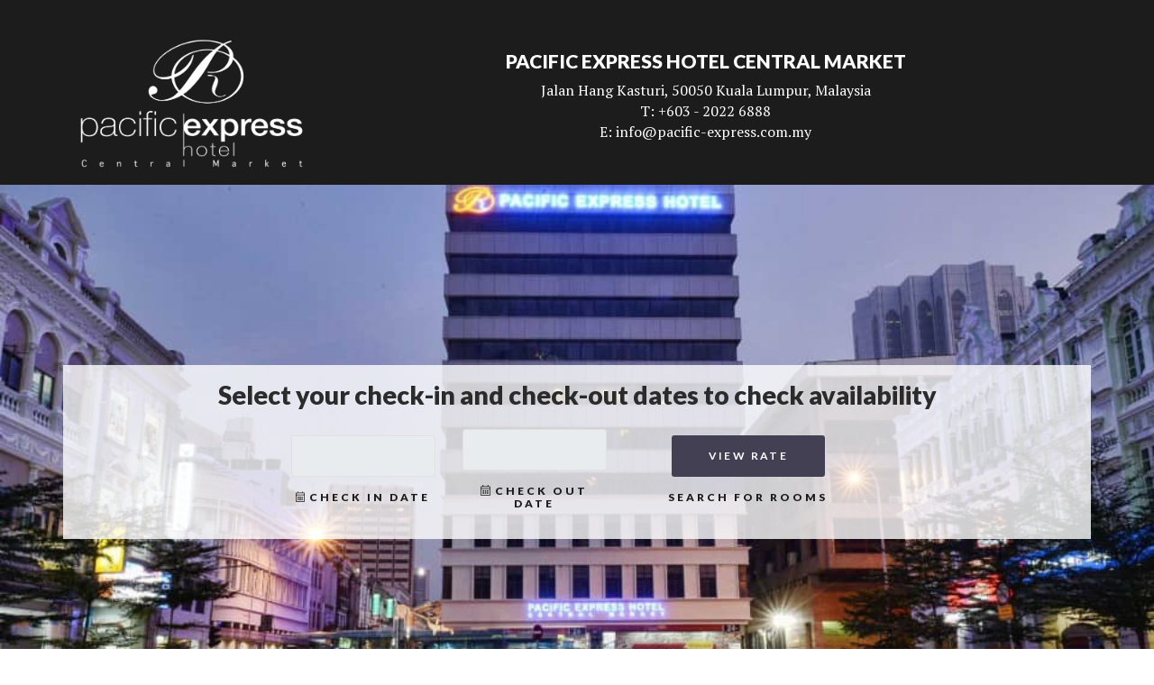

--- FILE ---
content_type: text/html;charset=UTF-8
request_url: https://system.idb.com.my/rev/booking/PXCM?version=_v2
body_size: 16451
content:
<!DOCTYPE html>
<html lang="en-US">
    
    
    <head>
        <meta charset="utf-8">
        <meta http-equiv="X-UA-Compatible" content="IE=edge">
        <meta name="viewport" content="width=device-width, initial-scale=1">
        <!--  -->
        <!--    Document Title-->
        <!-- =============================================-->
        <title>PACIFIC EXPRESS HOTEL CENTRAL MARKET</title>
        <!--  -->
        <!--    Favicons-->
        <!--    =============================================-->
        <link rel="apple-touch-icon" sizes="180x180" href="/rev/resources/assets_v2/images/favicons/apple-touch-icon.png">

<!--        <link rel="icon" type="image/png" sizes="32x32" href="/rev/resources/assets_v2/images/favicons/favicon-32x32.png">
<link rel="icon" type="image/png" sizes="16x16" href="/rev/resources/assets_v2/images/favicons/favicon-16x16.png">
<link rel="shortcut icon" type="image/x-icon" href="/rev/resources/assets_v2/images/favicons/favicon.ico">-->

        <link rel="shortcut icon" href="/rev/resources/assets_v2/images/favicons/favicon.ico" />
        <link rel="icon" type="image/png" href="/rev/resources/assets_v2/images/favicons/favicon.ico" />

        <link rel="manifest" href="/rev/resources/assets_v2/images/favicons/manifest.json">
        <link rel="mask-icon" href="/rev/resources/assets_v2/images/favicons/safari-pinned-tab.svg" color="#5bbad5">
        <meta name="msapplication-TileImage" content="/rev/resources/assets_v2/images/favicons/mstile-150x150.png">
        <meta name="theme-color" content="#ffffff">
        <!--  -->
        <!--    Stylesheets-->
        <!--    =============================================-->
        <!-- Default stylesheets-->
        <link href="/rev/resources/assets_v2/lib/bootstrap/dist/css/bootstrap.min.css" rel="stylesheet">
        <!-- Template specific stylesheets-->
        <link href="/rev/resources/assets_v2/lib/loaders.css/loaders.min.css" rel="stylesheet">
        <link href="https://fonts.googleapis.com/css?family=PT+Serif:400,400i|Lato:100,300,400,700,900" rel="stylesheet">
        <link href="/rev/resources/assets_v2/lib/hamburgers/dist/hamburgers.min.css" rel="stylesheet">
        <link href="/rev/resources/assets_v2/lib/remodal/dist/remodal.css" rel="stylesheet">
        <link href="/rev/resources/assets_v2/lib/remodal/dist/remodal-default-theme.css" rel="stylesheet">
        <link href="/rev/resources/assets_v2/lib/lightbox2/dist/css/lightbox.css" rel="stylesheet">
        <link href="/rev/resources/assets_v2/lib/owl.carousel/dist/assets/owl.carousel.min.css" rel="stylesheet">
        <link href="/rev/resources/assets_v2/lib/owl.carousel/dist/assets/owl.theme.default.min.css" rel="stylesheet">
        <link href="/rev/resources/assets_v2/lib/flexslider/flexslider.css" rel="stylesheet">
        <link href="/rev/resources/assets_v2/lib/semantic-ui-accordion/accordion.min.css" rel="stylesheet">
        <link href="/rev/resources/assets_v2/lib/semantic-ui-transition/transition.min.css" rel="stylesheet">
        <link href="/rev/resources/assets_v2/lib/jquery.mb.ytplayer/dist/css/jquery.mb.YTPlayer.min.css" rel="stylesheet">
        <!--<link href="/rev/resources/assets/css/jqueryui.css" rel="stylesheet" type="text/css"/>-->
        <link href="/rev/resources/assets_v2/pickadate.js-3.6.2/lib/compressed/themes/default.css" rel="stylesheet" type="text/css"/>
        <link href="/rev/resources/assets_v2/pickadate.js-3.6.2/lib/compressed/themes/default.date.css" rel="stylesheet" type="text/css"/>
        <!-- Main stylesheet and color file-->
        <link href="/rev/resources/assets_v2/css/style.css" rel="stylesheet">
        <link href="/rev/resources/assets_v2/css/custom.css" rel="stylesheet">
        <link href="/rev/resources/assets_v2/lib/semantic-ui-dropdown/dropdown.min.css" rel="stylesheet">
        <link href="/rev/resources/assets_v2/int-tel-input/css/intlTelInput.css" rel="stylesheet">

        <script src="https://cdnjs.cloudflare.com/ajax/libs/modernizr/2.8.3/modernizr.min.js"></script>
        <script src="/rev/resources/assets_v2/lib/jquery/dist/jquery.min.js"></script>
        <script src="https://cdnjs.cloudflare.com/ajax/libs/popper.js/1.11.0/umd/popper.min.js" integrity="sha384-b/U6ypiBEHpOf/4+1nzFpr53nxSS+GLCkfwBdFNTxtclqqenISfwAzpKaMNFNmj4" crossorigin="anonymous"></script>
        <script src="/rev/resources/assets_v2/lib/bootstrap/dist/js/bootstrap.min.js"></script>
        <script src="/rev/resources/assets_v2/js/config.js"></script>
        <script src="/rev/resources/assets_v2/lib/@fortawesome/js/fontawesome-all.min.js"></script>
        <script src="/rev/resources/assets_v2/lib/imagesloaded/imagesloaded.pkgd.min.js"></script>
        <script src="/rev/resources/assets_v2/lib/remodal/dist/remodal.js"></script>
        <script src="/rev/resources/assets_v2/lib/jquery-menu-aim/jquery.menu-aim.js"></script>
        <script src="/rev/resources/assets_v2/lib/gsap/src/minified/TweenMax.min.js"></script>
        <script src="/rev/resources/assets_v2/lib/gsap/src/minified/plugins/ScrollToPlugin.min.js"></script>
        <script src="/rev/resources/assets_v2/lib/CustomEase.min.js"></script>
        <script src="/rev/resources/assets_v2/lib/rellax/rellax.min.js"></script>
        <script src="/rev/resources/assets_v2/js/zanimation.js"></script>
        <script src="/rev/resources/assets_v2/lib/stickyfilljs/dist/stickyfill.min.js"></script>
        <script src="/rev/resources/assets_v2/lib/lightbox2/dist/js/lightbox.js"></script>
        <script src="/rev/resources/assets_v2/lib/owl.carousel/dist/owl.carousel.min.js"></script>
        <script src="/rev/resources/assets_v2/lib/flexslider/jquery.flexslider-min.js"></script>
        <script src="/rev/resources/assets_v2/lib/semantic-ui-accordion/accordion.min.js"></script>
        <script src="/rev/resources/assets_v2/lib/semantic-ui-transition/transition.min.js"></script>
        <script src="/rev/resources/assets_v2/lib/jquery.mb.ytplayer/dist/jquery.mb.YTPlayer.min.js"></script>
        <script src="/rev/resources/assets/plugins/spin.min.js" type="text/javascript"></script>
        <script src="/rev/resources/assets/plugins/jquery-validation/dist/jquery.validate.min.js" type="text/javascript"></script>
        <script src="/rev/resources/assets_v2/js/core.js"></script>
        <script src="/rev/resources/assets_v2/js/main.js"></script>
        <script src="/rev/resources/assets_v2/lib/semantic-ui-dropdown/dropdown.min.js"></script>

        <script src="/rev/resources/assets_v2/pickadate.js-3.6.2/lib/compressed/picker.js"></script>
        <script src="/rev/resources/assets_v2/pickadate.js-3.6.2/lib/compressed/picker.date.js"></script>
        <script src="/rev/resources/assets_v2/pickadate.js-3.6.2/lib/compressed/legacy.js"></script>
        
        <script src="/rev/resources/assets_v2/int-tel-input/js/intlTelInput.js"></script>
        <script src="/rev/resources/assets_v2/int-tel-input/js/intlTelInput-jquery.js"></script>
        <!--<script src="/rev/resources/loyalty/loyalty_input_mobileno.js?_126"></script>-->
        <meta name = "format-detection" content = "telephone=no">
        
        <style>
            .background-avte {
                background-color: #E8E8E8 !important
            }
            
        </style>
        
        
        <!-- Google tag (gtag.js) --> 
        
        
        
        
        
        
         
        
        
        
        
    </head>
    <body data-spy="scroll" data-target=".inner-link" data-offset="60">
        
         
                
        <script type="text/javascript">

            var xMainReservation = new Object();
            xMainReservation.xSpinner = '';
            xMainReservation.HotelName = "PACIFIC EXPRESS HOTEL CENTRAL MARKET";
            xMainReservation.ResortCode = "PXCM";
            xMainReservation.ComCode = "PXCM";
            xMainReservation.CurrencyCode = "MYR";
            xMainReservation.TrxType = "R";
            xMainReservation.ShowPriceType = "L";
            xMainReservation.totalRoomTax = 0;
            xMainReservation.finalTotalPoint = 0;
            xMainReservation.totalRoomCharges = 0;
            xMainReservation.iMbrId = "";
            xMainReservation.existingMbr;
            xMainReservation.iCampaignId = "";
            xMainReservation.ResortCity = "201";
            xMainReservation.ResesortState = "";
            xMainReservation.startDate;
            xMainReservation.CheckInDateYYYYMMDD = '';
            xMainReservation.CheckOutDateYYYYMMDD = '';
            //Number of Rooms
            xMainReservation.NOR = 0;
            //Number of Travelers
            xMainReservation.NOT = 0;
            xMainReservation.BookingNo = "";
            xMainReservation.AllowSojernPixel = false;
            xMainReservation.iRoomTypeId = 0;
            xMainReservation.version = "_v2";
            
            xMainReservation.bIsAgentPage = "N" === "Y";

            xMainReservation.getFooter = function getFooter() {
                $.getJSON("/rev/footer", function (data) {
                    var aData = "";
                    for (var i = 0; i < data.list.length; i++) {
                        $("#desc1").html(data.list[i].desc1);
                        $("#desc2").html(data.list[i].desc2);
                        $("#desc3").html(data.list[i].desc3);
                        aData += '<img src="/rev/' + data.list[i].image1 + '" width=38px height=18px/>&nbsp;';
                        if (data.list[i].image2 !== "") {
                            aData += '<img src="/rev/' + data.list[i].image2 + '" width=38px height=18px/>&nbsp;';
                        }
                        if (data.list[i].image3 !== "") {
                            aData += '<img src="/rev/' + data.list[i].image3 + '" width=38px height=18px/>&nbsp;';
                        }
                        if (data.list[i].image4 !== "") {
                            aData += '<img src="/rev/' + data.list[i].image4 + '" width=38px height=18px/>&nbsp;';
                        }
                        if (data.list[i].image5 !== "") {
                            aData += '<img src="/rev/' + data.list[i].image5 + '" width=38px height=18px/>&nbsp;';
                        }
                        $("#image").html(aData);
                    }
                });
            };
            xMainReservation.e_DocumentReady = function () {                
                var opts = {
                    lines: 9, // The number of lines to draw
                    length: 5, // The length of each line
                    width: 5, // The line thickness
                    radius: 10, // The radius of the inner circle
                    corners: 1, // Corner roundness (0..1)
                    rotate: 0, // The rotation offset
                    direction: 1, // 1: clockwise, -1: counterclockwise
                    color: '#000', // #rgb or #rrggbb
                    speed: 0.9, // Rounds per second
                    trail: 60, // Afterglow percentage
                    shadow: false, // Whether to render a shadow
                    hwaccel: false, // Whether to use hardware acceleration
                    className: 'spinner', // The CSS class to assign to the spinner
                    zIndex: 2e9, // The z-index (defaults to 2000000000)
                    top: 'auto', // Top position relative to parent in px
                    left: 'auto' // Left position relative to parent in px
                };

                var target = document.getElementById('tab-comments');
                xMainReservation.xSpinner = new Spinner(opts).spin(target);

                Number.prototype.formatMoney = function (c, d, t) {
                    var n = this, c = isNaN(c = Math.abs(c)) ? 2 : c, d = d == undefined ? "," : d, t = t == undefined ? "." : t, s = n < 0 ? "-" : "", i = parseInt(n = Math.abs(+n || 0).toFixed(c)) + "", j = (j = i.length) > 3 ? j % 3 : 0;
                    return s + (j ? i.substr(0, j) + t : "") + i.substr(j).replace(/(\d{3})(?=\d)/g, "$1" + t) + (c ? d + Math.abs(n - i).toFixed(c).slice(2) : "");
                };
                jQuery.validator.addMethod("softwareDate", function (value, element) {
                    return Date.parseExact(value, "dd/M/yyyy");
                }, "Date Error!");
                $.validator.methods.digits = function (a, b) {
                    return this.optional(b) || /^\d+(,\d+)*$/.test(a);
                };
                xMainReservation.xSpinner.stop();
                if ("" !== "") {
                    $("#divSearchRoomContainer").parent().removeClass("py-9").removeClass("py-lg-10").addClass("py-3");
                    $("#hotelcontent").load("/rev/booking/stay_review" + "?" + new Date().getTime() + "&version=_v2&&bookingNo=");
                }
            };

            xMainReservation.fnDetectIsMobile = function fnDetectIsMobile() {
                var isMobile = false; //initiate as false
                // device detection
                if (/(android|bb\d+|meego).+mobile|avantgo|bada\/|blackberry|blazer|compal|elaine|fennec|hiptop|iemobile|ip(hone|od)|ipad|iris|kindle|Android|Silk|lge |maemo|midp|mmp|netfront|opera m(ob|in)i|palm( os)?|phone|p(ixi|re)\/|plucker|pocket|psp|series(4|6)0|symbian|treo|up\.(browser|link)|vodafone|wap|windows (ce|phone)|xda|xiino/i.test(navigator.userAgent)
                        || /1207|6310|6590|3gso|4thp|50[1-6]i|770s|802s|a wa|abac|ac(er|oo|s\-)|ai(ko|rn)|al(av|ca|co)|amoi|an(ex|ny|yw)|aptu|ar(ch|go)|as(te|us)|attw|au(di|\-m|r |s )|avan|be(ck|ll|nq)|bi(lb|rd)|bl(ac|az)|br(e|v)w|bumb|bw\-(n|u)|c55\/|capi|ccwa|cdm\-|cell|chtm|cldc|cmd\-|co(mp|nd)|craw|da(it|ll|ng)|dbte|dc\-s|devi|dica|dmob|do(c|p)o|ds(12|\-d)|el(49|ai)|em(l2|ul)|er(ic|k0)|esl8|ez([4-7]0|os|wa|ze)|fetc|fly(\-|_)|g1 u|g560|gene|gf\-5|g\-mo|go(\.w|od)|gr(ad|un)|haie|hcit|hd\-(m|p|t)|hei\-|hi(pt|ta)|hp( i|ip)|hs\-c|ht(c(\-| |_|a|g|p|s|t)|tp)|hu(aw|tc)|i\-(20|go|ma)|i230|iac( |\-|\/)|ibro|idea|ig01|ikom|im1k|inno|ipaq|iris|ja(t|v)a|jbro|jemu|jigs|kddi|keji|kgt( |\/)|klon|kpt |kwc\-|kyo(c|k)|le(no|xi)|lg( g|\/(k|l|u)|50|54|\-[a-w])|libw|lynx|m1\-w|m3ga|m50\/|ma(te|ui|xo)|mc(01|21|ca)|m\-cr|me(rc|ri)|mi(o8|oa|ts)|mmef|mo(01|02|bi|de|do|t(\-| |o|v)|zz)|mt(50|p1|v )|mwbp|mywa|n10[0-2]|n20[2-3]|n30(0|2)|n50(0|2|5)|n7(0(0|1)|10)|ne((c|m)\-|on|tf|wf|wg|wt)|nok(6|i)|nzph|o2im|op(ti|wv)|oran|owg1|p800|pan(a|d|t)|pdxg|pg(13|\-([1-8]|c))|phil|pire|pl(ay|uc)|pn\-2|po(ck|rt|se)|prox|psio|pt\-g|qa\-a|qc(07|12|21|32|60|\-[2-7]|i\-)|qtek|r380|r600|raks|rim9|ro(ve|zo)|s55\/|sa(ge|ma|mm|ms|ny|va)|sc(01|h\-|oo|p\-)|sdk\/|se(c(\-|0|1)|47|mc|nd|ri)|sgh\-|shar|sie(\-|m)|sk\-0|sl(45|id)|sm(al|ar|b3|it|t5)|so(ft|ny)|sp(01|h\-|v\-|v )|sy(01|mb)|t2(18|50)|t6(00|10|18)|ta(gt|lk)|tcl\-|tdg\-|tel(i|m)|tim\-|t\-mo|to(pl|sh)|ts(70|m\-|m3|m5)|tx\-9|up(\.b|g1|si)|utst|v400|v750|veri|vi(rg|te)|vk(40|5[0-3]|\-v)|vm40|voda|vulc|vx(52|53|60|61|70|80|81|83|85|98)|w3c(\-| )|webc|whit|wi(g |nc|nw)|wmlb|wonu|x700|yas\-|your|zeto|zte\-/i.test(navigator.userAgent.substr(0, 4))) {
                    isMobile = true;
                }
                return isMobile;
            };

            xMainReservation.divStaySummaryTemplate = "#divStaySummaryTemplate";
            xMainReservation.getReservationData = function () {
                var extraParam = "";
                if (xMainReservation.bPromotionCodeEntered === false) {
                    extraParam = "?promotionCode=" + xMainReservation.sPromotionCodeEntered;
                }
                $.ajax({
                    type: 'POST',
                    dataType: 'json',
                    url: '/rev/booking/loadResevInfo_Form/' + xMainReservation.ResortCode + extraParam,
                    async: false,
                    success: function (data, textStatus, XMLHttpRequest)
                    {
                        if (data.status === 1)
                        {
                            if (typeof xRoomAvail === 'undefined') {

                            } else {
                                xRoomAvail.rooms = data.rooms;
                            }

                            $("#divResvInfo").html("");

                            var xClone = $(xMainReservation.divStaySummaryTemplate).clone();
                            xClone.find("#h5ResortName").html(data.resortName);
                            xClone.find("#spanArrivalDate").html(data.checkindate);
                            xClone.find("#spanDepartureDate").html(data.checkoutdate);
                            xClone.find("#spanNOR").html(data.rooms);
                            xClone.find("#spanNON").html(data.non);
                            xClone.find("#spanRoomType").html(data.roomType);
                            xClone.find("#roomRateSpan").html(data.roomRate);
                            xClone.find("#spanTotalCost").html(xMainReservation.CurrencyCode + " " + data.finalTotal);
                            $("#divResvInfo").html(xClone.html());

                            $("#txtTermsNCondition").html("");
                            $("#txtTermsNCondition").html(data.roomTypePolicies);
                            //this is for the guest_details.jsp
                            $("#txtTermsCondition").html(data.hotelPolicies);

                            if (data.roomType != "") {
                                $("#lastLineSummary").show();
                            } else {
                                $("#lastLineSummary").hide();
                            }
                            xMainReservation.totalRoomTax = data.tax;
                            xMainReservation.totalRoomCharges = data.finalTotal;
                            var finalTotalPoint = data.finalTotalPoint;
                            var finalTotalPoint = finalTotalPoint.replace("+", "");
                            var finalTotalPoint = finalTotalPoint.replace("pts", "");
                            if (finalTotalPoint.length > 0) {
                                xMainReservation.finalTotalPoint = parseFloat(finalTotalPoint);
                            }
                        } else {
                            //display erro here
                            alert(data.responseMsg);
                        }
                    },
                    error: function (XMLHttpRequest, textStatus, errorThrown)
                    {
                        //system error here
                        alert(errorThrown);
                    }
                });
            };
            $("#restart").on('click', function (event) {
                xMainReservation.xSpinner.spin(document.getElementById("restart"));
                $.ajax({
                    type: 'GET',
                    dataType: 'json',
                    url: '/rev/booking/reset/' + xMainReservation.ResortCode,
                    async: false,
                    success: function (data, textStatus, XMLHttpRequest)
                    {
                        if (data.status === 1)
                        {
                            window.location = window.location.pathname;
                        } else
                        {
                            //display erro here
                            alert(data.responseMsg);
                        }
                    },
                    error: function (XMLHttpRequest, textStatus, errorThrown)
                    {
                        //system error here
                        alert(errorThrown);
                    }
                });
            });
            xMainReservation.e_btnViewAvailability_click = $("#btnViewAvailability").on("click", function () {
                xMainReservation.xSpinner.spin(document.getElementById("btnViewAvailability"));
                xMainReservation.fnGetRoomAvailabilityData(xMainReservation.startDate);
            });
            xMainReservation.e_btnPrv7days_click = $("#btnPrv7days").on("click", function () {
                xMainReservation.xSpinner.spin(document.getElementById("btnPrv7days"));
                xMainReservation.fnGetRoomAvailabilityData($(this).attr("data-startDate"));
            });
            xMainReservation.e_btnNext7dyas_click = $("#btnNext7dyas").on("click", function () {
                xMainReservation.xSpinner.spin(document.getElementById("btnNext7dyas"));
                xMainReservation.fnGetRoomAvailabilityData($(this).attr("data-startDate"));
            });
            xMainReservation.fnGetRoomAvailabilityData = function (startDate) {
                $.ajax({
                    type: 'GET',
                    dataType: 'json',
                    url: '/rev/booking/viewAvailability/' + xMainReservation.ResortCode,
                    data: "startdate=" + startDate,
                    async: false,
                    success: function (data, textStatus, XMLHttpRequest)
                    {
                        if (data.status === 1)
                        {
                            xMainReservation.fnBuildResortAvailabilityTable(data.aaData);
                            $("#btnPrv7days").attr("data-startDate", data.prvStartDate);
                            $("#btnNext7dyas").attr("data-startDate", data.nextStartDate);
                            $("#divRoomAvailabilityModal").modal("show");
                            if (data.sShowPrvDate === "Y") {
                                $("#btnPrv7days").show();
                            } else {
                                $("#btnPrv7days").hide();
                            }
                        } else
                        {
                            //display erro here
                            alert(data.responseMsg);
                        }
                        xMainReservation.xSpinner.stop();
                    },
                    error: function (XMLHttpRequest, textStatus, errorThrown)
                    {
                        //system error here
                        alert(errorThrown);
                        xMainReservation.xSpinner.stop();
                    }
                });
            };
            xMainReservation.fnBuildResortAvailabilityTable = function (data) {
                $("#tbodyResortAvailabilityContainer").html("");
                for (var i = 0; i < data.length; i++) {
                    if (i === 0) {
                        //build for date
                        var tr = $("#trDateHeader");
                        for (var dt = 0; dt < data[0].length; dt++) {
                            tr.find(".date" + dt).attr("date", data[0][dt].dateId).html("").append(data[0][dt].dateDisplay);
                        }
                    } else {
                        var tr = $("<tr>");
                        tr.append($("<td class='bold'>").append(data[i].roomType));
                        for (var dt = 0; dt < data[0].length; dt++) {
                            tr.append($("<td style='text-align: center'>").append(data[i]["date" + data[0][dt].dateId]));
                        }
                        $("#tbodyResortAvailabilityContainer").append(tr);
                    }
                }
                if (i === 1) {
                    //this means no data found
                    var tr = $("<tr>").append($("<td class='bold' colspan='8'>").append("No data found!"));
                    $("#tbodyResortAvailabilityContainer").append(tr);
                }
            };
            function number_format(number, decimals, dec_point, thousands_sep) {
                // Strip all characters but numerical ones.
                number = (number + '').replace(/[^0-9+\-Ee.]/g, '');
                var n = !isFinite(+number) ? 0 : +number,
                        prec = !isFinite(+decimals) ? 0 : Math.abs(decimals), sep = (typeof thousands_sep === 'undefined') ? ',' : thousands_sep,
                        dec = (typeof dec_point === 'undefined') ? '.' : dec_point,
                        s = '',
                        toFixedFix = function (n, prec) {
                            var k = Math.pow(10, prec);
                            return '' + Math.round(n * k) / k;
                        };
                // Fix for IE parseFloat(0.55).toFixed(0) = 0;
                s = (prec ? toFixedFix(n, prec) : '' + Math.round(n)).split('.');
                if (s[0].length > 3) {
                    s[0] = s[0].replace(/\B(?=(?:\d{3})+(?!\d))/g, sep);
                }
                if ((s[1] || '').length < prec) {
                    s[1] = s[1] || '';
                    s[1] += new Array(prec - s[1].length + 1).join('0');
                }
                return s.join(dec);
            }
            $(document).ready(function () {
                xMainReservation.e_DocumentReady();
            });
        </script>

        
        <main>
            <div class="loading" id="preloader">
                <div class="h-100 d-flex align-items-center align-items-lg-end justify-content-center justify-content-lg-end pb-lg-6 pr-lg-8">
                    <div class="loader">
                        <div class="line-scale-pulse-out-rapid">
                            <div></div>
                            <div></div>
                            <div></div>
                            <div></div>
                            <div></div>
                        </div>
                    </div>
                </div>
            </div>
            <div id="top"></div>
            
                <section class="py-2 background-1">
            
            
            
            
                <div class="container">
                    <div class="row">
                        <div class="col-md-3 mt-4">
                            <a href="https://www.pacificregencygroup.com/pacificexpresscentralmarket/" > 
                                <img class="" src="./../ws/convertImage/PXCM/PXCMLogo.png/imageUrl"  alt="Back To Home Page">
                            </a>
                        </div>
                        
                            <div class="col">
                                <div class="media mb-4 card-service" data-zanim-timeline="{}">
                                    <div class="media-body">
                                        <div class="overflow-hidden">
                                            <h5 class="mt-5 color-white text-center">PACIFIC EXPRESS HOTEL CENTRAL MARKET</h5>
                                        </div>
                                        <div class="overflow-hidden">
                                            <p class="mb-0 color-white text-center">Jalan Hang Kasturi, 50050 Kuala Lumpur, Malaysia</p>
                                        </div>
                                        <div class="overflow-hidden">
                                            <p class="mb-0 color-white text-center"></p>
                                        </div>
                                        <div class="overflow-hidden">
                                            <p class="mb-0 color-white text-center ">T: +603 - 2022 6888</p>
                                            <p class="mb-0 color-white text-center ">E: info@pacific-express.com.my</p>
                                        </div>
                                    </div>
                                </div>
                            </div>
                        
                        
                                                
                    </div>
                </div>
            </section>
            <div class="row-fluid">
                <div class="page-content span12" id="tab-comments">
                    



<!DOCTYPE html>
<section class="py-9 py-lg-10">
    <div id="backgroundHolder" class="background-holder" style="background-image:url(./../ws/convertImage/PXCM/background.jpg/imageUrl);"> </div>
    <!--/.background-holder-->
    <div id="divSearchRoomContainer" class="container pt-3 pb-3 toHideInstayReview" style="background: rgba(255,255,255,0.8);">
        <div class="row justify-content-center text-center">
            <h4 id="checkAvailTitle" class="color-2 mr-2 ml-2">Select your check-in and check-out dates to check availability</h4>
        </div>
        <div class="row align-items-center justify-content-center text-center">
            <div class="col-md-2">
                <div class="overflow-hidden">
                    <div class="form-group">
                        <input class="form-control" id="checkin" type="text" placeholder="">
                    </div>
                </div>
                <div class="overflow-hidden">
                    <h6 class="mb-3 color-1 ls-2 text-uppercase" data-zanim-xs='{"delay":0.8}' data-zanim-trigger="scroll">
                        <span class='fal fa-calendar-alt'></span> Check in date
                    </h6>
                </div>
            </div>
            <div class="col-md-2">
                <div class="overflow-hidden">
                    <div class="form-group">
                        <input class="form-control" id="checkout" type="text" placeholder="">
                    </div>
                </div>
                <div class="overflow-hidden">
                    <h6 class="mb-3 color-1 ls-2 text-uppercase" data-zanim-xs='{"delay":0.8}' data-zanim-trigger="scroll">
                        <span class='fal fa-calendar-alt'></span> Check out date
                    </h6>
                </div>
            </div>
            <!--            <div class="col-md-2">
                            <div class="overflow-hidden">
                                <div class="form-group">
                                    <input class="form-control" id="nor" type="text" placeholder="1" style="text-align: center">
                                </div>
                            </div>
                            <div class="overflow-hidden">
                                <h6 class="mb-3 color-1 ls-2 text-uppercase" data-zanim-xs='{"delay":0.8}' data-zanim-trigger="scroll">No of rooms</h6>
                            </div>
                        </div>-->
            <div class="col-md-3">
                <div class="overflow-hidden">
                    <div class="form-group">
                        <!--<a id="chkrate" class="btn btn-primary" style="cursor: pointer; color: white">View Rate</a>-->
                        
                        
                        
                    
                    
            <a id="chkrate" class="btn" style="cursor: pointer; color: white; background-color: #444054 ">View Rate</a>
            
            
                    
                    
                    </div>
                </div>
                <div class="overflow-hidden">
                    <h6 class="mb-3 color-1 ls-2 text-uppercase" data-zanim-xs='{"delay":0.8}' data-zanim-trigger="scroll">Search for rooms</h6>
                </div>
            </div>

            
        </div>

        <!--/.row-->
    </div>
    <!--/.container-->
</section>
<div  id="hotelcontent">
    <!--    <section class="py-3 search-room-container">
            <div class="container" style="z-index: 0 !important">
                <h4 class="color-3 text-center">Our Lowest Prices. Instant Benefits.</h4>
                <div class="row py3 text-center">
                    <div class="col-md-6 col-lg-4 pr-md-4 pr-lg-6">
                        <img class="mb-4" src="/rev/resources/assets_v2/images/icons/package1.svg" alt="" width="60" height="60">
                        <div class="overflow-hidden">
                            <h5 class="mb-3" data-zanim-xs="{&quot;delay&quot;:0.1}" style="opacity: 1; transform: matrix(1, 0, 0, 1, 0, 0);">Best Rate Guarantee</h5>
                        </div>
                    </div>
                    <div class="col-md-6 col-lg-4 pr-md-4 pr-lg-6">
                        <img class="mb-4" src="/rev/resources/assets_v2/images/icons/package1.svg" alt="" width="60" height="60">
                        <div class="overflow-hidden">
                            <h5 class="mb-3" data-zanim-xs="{&quot;delay&quot;:0.1}" style="opacity: 1; transform: matrix(1, 0, 0, 1, 0, 0);">Free Wi-Fi</h5>
                        </div>
                    </div>
                    <div class="col-md-6 col-lg-4 pr-md-4 pr-lg-6">
                        <img class="mb-4" src="/rev/resources/assets_v2/images/icons/package1.svg" alt="" width="60" height="60">
                        <div class="overflow-hidden">
                            <h5 class="mb-3" data-zanim-xs="{&quot;delay&quot;:0.1}" style="opacity: 1; transform: matrix(1, 0, 0, 1, 0, 0);">Kiosk Check-in</h5>
                        </div>
                    </div>
                </div>
            </div>
        </section>-->
    <section class="py-0 background-10 search-room-container">
        <div class="container" style="z-index: 0 !important">
            <h4 class="color-3 text-center pt-5">This Week's Top Offers</h4>
            <div id="divPromotionContainer" class="row py-3">
                <div class="col-md-4">
                    <div class="card">
                        <a class="overflow-hidden">
                            <img class="card-img-top" src="" alt="Card image cap">
                        </a>
                        <div class="card-block">
                            <a class="color-2">
                                <h5 class="card-title"></h5>
                                <p class="fs-0 color-5"></p>
                                <a class="fs--1 color-primary ">Rate Details</a>
                            </a>
                            <hr class="color-9">
                            <div class="media align-items-center">
                                <div class="media-body lh-1 font-1">
                                    <div class="font-1 fs-1 mb-2">
                                        <a href="#" class="btn btn-primary" data-remodal-target="button">Continue</a>
                                    </div>
                                </div>
                            </div>
                        </div>
                        </div>                    
                    <div class="my-6"></div>
                </div>
                <div class="col-md-4">
                    <div class="card">
                        <a class="overflow-hidden">
                            <img class="card-img-top" src="" alt="Card image cap">
                        </a>
                        <div class="card-block">
                            <a class="color-2">
                                <h5 class="card-title"></h5>
                                <p class="fs-0 color-5"></p>
                                <a class="fs--1 color-primary ">Rate Details</a>
                            </a>
                            <hr class="color-9">
                            <div class="media align-items-center">
                                <div class="media-body lh-1 font-1">
                                    <div class="font-1 fs-1 mb-2">
                                        <a href="#" class="btn btn-primary" data-remodal-target="button">Continue</a>
                                    </div>
                                </div>
                            </div>
                        </div>
                    </div>
                    <div class="my-6"></div>
                </div>
                <div class="col-md-4">
                    <div class="card">
                        <a class="overflow-hidden">
                            <img class="card-img-top" src="" alt="Card image cap">
                        </a>
                        <div class="card-block">
                            <a class="color-2">
                                <h5 class="card-title"></h5>
                                <p class="fs-0 color-5"></p>
                                <a class="fs--1 color-primary ">Rate Details</a>
                            </a>
                            <hr class="color-9">
                            <div class="media align-items-center">
                                <div class="media-body lh-1 font-1">
                                    <div class="font-1 fs-1 mb-2">
                                        <a href="#" class="btn btn-primary" data-remodal-target="button">Continue</a>
                                    </div>
                                </div>
                            </div>
                        </div>
                    </div>
                    <div class="my-6"></div>
                </div>                
            </div>
        </div>
    </section>
</div>
<div style="display: none">
    <div id="divCampaignBoxTemplate" class="col-md-4" style="height: auto !important; position: relative; margin-top:20px">
        <div class="card" style="height: 100% !important">
            <a class="overflow-hidden">
                <img id="imgTemplate" class="card-img-top" src="" alt="Card image cap">
            </a>
            <div class="card-block">
                <a class="color-2">
                    <h5 id="h5CampaignTitleTemplate" class="card-title"></h5>
                    <p id="pCampaignExplanation" class="fs-0 color-5" style="text-align: justify"></p>
                </a>
                
                <a id="aRateDetails" class="fs--1 color-primary">Rate Details</a>
                <hr class="color-9">
                <div class="media align-items-center">
                    <div class="media-body lh-1 font-1">
                        <div class="font-1 fs-1 mb-2">
                            <a id="btnContinueSelectCampaign" href="#" class="btn btn-primary">Continue</a>
                        </div>
                    </div>
                </div>
            </div>            
        </div>
        <div class="my-6"></div>
    </div>
    <div class="remodal" data-remodal-id="campaignRateDetails" id="campaignRateDetails">
        <button class="remodal-close" data-remodal-action="close"></button>
        <h4 class="text-left">Rate Details</h4>
        <h5 id="rateCampaignTitle" class="text-left color-1"></h5>
        <h5 class="color-2 text-left pt-3">Additional Information</h5>
        <div id="divRateDetailsContainer" style="text-align: left !important">
            <ul class="list-unstyled font-1 color-6 text-left">
                <li class=""></li>
                <li class=""></li>
                <li class=""></li>
                <li class=""></li>
                <li class=""></li>
                <li class=""></li>
                <li class=""></li>
                <li class=""></li>
                <li class=""></li>
                <li class=""></li>
                <li class=""></li>
                <li class=""></li>
                <li class=""></li>
            </ul>
        </div>
        <div class="background-10 py-3 mt-3" style="text-align: left !important">
            <h5 class="color-2 text-left pl-3 p-2">Cancelling Your Reservation</h5>
            <div id="divCancellationPolicyContainer" class="pl-3">
                <ul class="list-unstyled font-1 color-4 text-left pl-3 pt-2 pb-3">
                    <li class=""></li>
                    <li class=""></li>
                </ul>
            </div>            
        </div>
        <br>
        <button class="btn btn-sm btn-outline-danger" data-remodal-action="cancel">Close</button>
    </div>
</div>


<div class="remodal" data-remodal-id="modal-7Days" data-remodal-option="hashTracking: false" style="max-width: 900px !important; padding: 15px !important">
    <button class="remodal-close" data-remodal-action="close"></button>
    <div class="row-fluid">
        <table class="table table-condensed table-bordered">
            <col style="width: 44%">
            <col style="width: 7%">
            <col style="width: 7%">
            <col style="width: 7%">
            <col style="width: 7%">
            <col style="width: 7%">
            <col style="width: 7%">
            <col style="width: 7%">
            <col style="width: 7%">
            <thead>
                <tr id="trDateHeader" style="background-color: #cfcdcd;border:solid;border-width: 1px">
                    <th>Room Type \ Date</th>
                    <th class="date0" style="text-align: center; border:solid;border-width: 1px"></th>
                    <th class="date1" style="text-align: center; border:solid;border-width: 1px"></th>
                    <th class="date2" style="text-align: center; border:solid;border-width: 1px"></th>
                    <th class="date3" style="text-align: center; border:solid;border-width: 1px"></th>
                    <th class="date4" style="text-align: center; border:solid;border-width: 1px"></th>
                    <th class="date5" style="text-align: center; border:solid;border-width: 1px"></th>
                    <th class="date6" style="text-align: center; border:solid;border-width: 1px"></th>
                    <th class="date7" style="text-align: center; border:solid;border-width: 1px"></th>
                </tr>
            </thead>
            <tbody id="tbodyResortAvailabilityContainer" style="border:solid;border-width: 1px"></tbody>
        </table>
    </div>
    <div class="row-fluid">
        <a id="btnNext7dyas" class="btn  btn-sm pull-right">Next 7 days <i class="icon-arrow-right"></i></a>
        <a id="btnPrv7days" class="btn  btn-sm pull-right" style="margin-right: 4px"><i class="icon-arrow-left"></i> Previous 7 days</a>
    </div>
    <button class="btn btn-sm btn-outline-danger" data-remodal-action="cancel">Close</button>

</div>


<script>

    $(document).unbind(".SearchRoom");
    $(document).unbind(".Room");
    $(document).off("click");
    var xSearchRoom = new Object();

    xSearchRoom.minStay = "";
    var sBookingSource1 = "";
    var sBookingSource2 = "";
    var sBookingSource3 = "";

    xSearchRoom.HighLightDate = function HighLightDate(date) {

        if (date !== null) {

            if ($("#checkout").datepicker('getDate') === null) {
                return [true, ''];
            }

            var dtDatePicker = $('#checkin').datepicker("getDate");
            var nYear = $('#checkin').datepicker('getDate').getFullYear();
            var nMonth = $('#checkin').datepicker('getDate').getMonth();
            var nDate = $('#checkin').datepicker('getDate').getDate();

            var dtArrivalDate = new Date(nYear, nMonth, nDate);
            if (date.getTime() < dtArrivalDate.getTime()) {
                return [true, ''];
            }

            nYear = $('#checkout').datepicker('getDate').getFullYear();
            nMonth = $('#checkout').datepicker('getDate').getMonth();
            nDate = $('#checkout').datepicker('getDate').getDate();

            var dtDate = new Date(nYear, nMonth, nDate);
            if (date.getTime() <= dtDate.getTime()) {
                return [true, 'highlightDate'];
            } else {
                return [true, ''];

            }
        } else {
            return [true, ''];
        }
    };
    xMainReservation.startDate = "";

    if (!xMainReservation.existingMbr) {
        xSearchRoom.checkInDatepicker = $("#checkin").pickadate({
            numberOfMonths: 1,
            showButtonPanel: true,
            format: "dd/mm/yyyy",
            rangeSelect: true,
            min: 'Tue Nov 18 19:50:28 MYT 2025',
            constrainInput: true,
            beforeShowDay: function (date) {
                return xSearchRoom.HighLightDate(date);
            },
            onClose: function () {
                if ($("#checkin").pickadate('picker') !== null) {
                    console.log($("#checkin").pickadate('picker'))
                    var nDate = this.get('select', 'yyyy-mm-dd');
                    var temp = nDate.split("-");

                    var dtDepartureDate = new Date(parseInt(temp[0]), parseInt(temp[1]) - 1, parseInt(temp[2]) + 1);

                    var picker = $('#checkout').pickadate('picker');
                    picker.set('min', dtDepartureDate);
                    picker.set('select', dtDepartureDate);
                }
            }
        });

        xSearchRoom.checkOutDatepicker = $("#checkout").pickadate({
            numberOfMonths: 1,
            showButtonPanel: true,
            format: "dd/mm/yyyy",
            rangeSelect: true,
            min: '18/11/2025',
            constrainInput: true,
            onSelect: function () {
                if (Date.parseExact($("#checkout").val(), "dd/M/yyyy")) {
                    if (!Date.parseExact($("#checkin").val(), "dd/M/yyyy")) {
                        //update the arrival date
                        var nYear = $('#checkout').datepicker('getDate').getFullYear();
                        var nMonth = $('#checkout').datepicker('getDate').getMonth();
                        var nDate = $('#checkout').datepicker('getDate').getDate();

                        var iDayToAdd = 1;
                        if (xSearchRoom.minStay !== "" && xSearchRoom.minStay !== "0") {
                            try {
                                iDayToAdd = parseInt(xSearchRoom.minStay);
                            } catch (e) {
                                //nothing to do
                            }
                        }

                        var dtDate = new Date(nYear, nMonth, nDate - iDayToAdd);
                        $("#checkin").datepicker("setDate", dtDate).datepicker('refresh');

                    }
                }
            },
            beforeShowDay: function (date) {
                return xSearchRoom.HighLightDate(date);
            }
        });
    } else {
        xSearchRoom.checkInDatepicker = $("#checkin").datepicker({
            numberOfMonths: 1,
            showButtonPanel: true,
            dateFormat: "dd/mm/yyyy",
            rangeSelect: true,
            minDate: xMbrPromotion.dtRedeemStartDate,
            maxDate: xMbrPromotion.dtRedeemEndDate,
            constrainInput: true,
            onSelect: function () {

                if (Date.parseExact($("#checkin").val(), "dd/M/yyyy")) {

                    //update departure date
                    var nYear = $('#checkin').datepicker('getDate').getFullYear();
                    var nMonth = $('#checkin').datepicker('getDate').getMonth();
                    var nDate = $('#checkin').datepicker('getDate').getDate();

                    var iDayToAdd = 1;
                    if (xSearchRoom.minStay !== "" && xSearchRoom.minStay !== "0") {
                        try {
                            iDayToAdd = parseInt(xSearchRoom.minStay);
                        } catch (e) {
                            //nothing to do
                        }
                    }
                    var dtDate = new Date(nYear, nMonth, nDate + iDayToAdd);

                    $("#checkout").datepicker("setDate", dtDate).datepicker('refresh');
                }
            },
            beforeShowDay: function (date) {
                return xSearchRoom.HighLightDate(date);
            },
            onClose: function (selectedDate) {

                var nYear = $('#checkin').datepicker('getDate').getFullYear();
                var nMonth = $('#checkin').datepicker('getDate').getMonth();
                var nDate = $('#checkin').datepicker('getDate').getDate();

                var dtDepartureDate = new Date(nYear, nMonth, nDate + 1);
                $("#checkout").datepicker("option", "minDate", dtDepartureDate);
            }
        });

        xSearchRoom.checkOutDatepicker = $("#checkout").datepicker({
            numberOfMonths: 1,
            showButtonPanel: true,
            dateFormat: "dd/mm/yyyy",
            rangeSelect: true,
            minDate: xMbrPromotion.dtRedeemStartDate,
            maxDate: xMbrPromotion.dtRedeemEndDate,
            constrainInput: true,
            onSelect: function () {
                if (Date.parseExact($("#checkout").val(), "dd/M/yyyy")) {
                    if (!Date.parseExact($("#checkin").val(), "dd/M/yyyy")) {
                        //update the arrival date
                        var nYear = $('#checkout').datepicker('getDate').getFullYear();
                        var nMonth = $('#checkout').datepicker('getDate').getMonth();
                        var nDate = $('#checkout').datepicker('getDate').getDate();

                        var dtDate = new Date(nYear, nMonth, nDate - 1);
                        $("#checkin").datepicker("setDate", dtDate).datepicker('refresh');

                    }
                }
            },
            beforeShowDay: function (date) {
                return xSearchRoom.HighLightDate(date);
            }
        });
    }

    $("#chkrate").on('click.SearchRoom', function () {
        if ($("#checkin").val() === "" || $("#checkout").val() === "") {
            return false;
        }

        xMainReservation.startDate = $('#checkin').val();

        var nArrDate = $('#checkin').pickadate("picker").get('select', 'dd/mm/yyyy');
        var tempArr = nArrDate.split("/");

        var dtCheckInDate = new Date(parseInt(tempArr[2]), parseInt(tempArr[1]) - 1, parseInt(tempArr[0]) + 1);

        var nDepDate = $('#checkout').pickadate("picker").get('select', 'dd/mm/yyyy');
        var tempDep = nDepDate.split("/");

        var dtCheckOutDate = new Date(parseInt(tempDep[2]), parseInt(tempDep[1]) - 1, parseInt(tempDep[0]) + 1);

        if (dtCheckOutDate < dtCheckInDate) {
            alert("Check In Date is later than Check Out Date!");
            return false;
        }

        xMainReservation.CheckInDateYYYYMMDD = $('#checkin').pickadate("picker").get('select', 'yyyy-mm-dd');;
        xMainReservation.CheckOutDateYYYYMMDD = $('#checkout').pickadate("picker").get('select', 'yyyy-mm-dd');;
        //Number of Rooms
        xMainReservation.NOR = $("#search_form").find("#rooms").val();
        //Number of Travelers
        xMainReservation.NOT = xMainReservation.NOR * 2;

        var param = "rooms=" + 1 + "&checkin=" + $("#checkin").val() + "&checkout=" + $("#checkout").val() + "&version=" + xMainReservation.version;

        xMainReservation.xSpinner.spin(document.getElementById('chkrate'));
        $("#hotelcontent").load("/rev/booking/search_room_avail/" + xMainReservation.ResortCode + "?" + new Date().getTime(), param, function () {
            $(".search-room-container").hide();
            $("#divSearchRoomContainer").parent().removeClass("py-9").removeClass("py-lg-10").addClass("py-3");
            $("#divSearchRoomContainer").parent().css("padding", "0px");
            $("#backgroundHolder").parent().parent().prepend($("<hr class='color-10 toHideInstayReview'>"));
            $("#backgroundHolder").remove();
            $("#checkAvailTitle").replaceWith($("<h4 id='checkAvailTitle' class='color-2 mr-2 ml-2'>").append("Select your check-in and check-out dates to check availability"));
            xMainReservation.xSpinner.stop();
            
            $("#spanShowArrivalDepartureNoNight").html($('#checkin').pickadate("picker").get('select', 'ddd, dd mmm yy') + " - " + $('#checkout').pickadate("picker").get('select', 'ddd, dd mmm yy'))
            var iNON = (new Date($('#checkout').pickadate("picker").get('select', "mm/dd/yyyy")).getTime() - new Date($('#checkin').pickadate("picker").get('select', "mm/dd/yyyy")).getTime()) / (1000 * 60 * 60 * 24);
            if (iNON > 1) {
            	iNON = " (" + iNON + " nights)";      
            }else{
            	iNON = " (" + iNON + " night)";      
            }
            $("#spanShowArrivalDepartureNoNight").append(" " + iNON);
        });
        
    });

    $("#chkRoom").on('click.SearchRoom', function (event) {
        if (!$("#search_form").valid()) {
            return false;
        }

        var nYear = $('#checkin').datepicker('getDate').getFullYear();
        var nMonth = $('#checkin').datepicker('getDate').getMonth();
        var nDate = $('#checkin').datepicker('getDate').getDate();
        var dtCheckInDate = new Date(nYear, nMonth, nDate);

        nYear = $('#checkout').datepicker('getDate').getFullYear();
        nMonth = $('#checkout').datepicker('getDate').getMonth();
        nDate = $('#checkout').datepicker('getDate').getDate();
        var dtCheckOutDate = new Date(nYear, nMonth, nDate);

        if (dtCheckOutDate < dtCheckInDate) {
            $("#dialog_basic1").dialog("open");
            return false;
        }

        xMainReservation.xSpinner.spin(document.getElementById('chkRoom'));

        $.ajax({
            type: 'GET',
            dataType: 'json',
            url: "/rev/booking/promotion/search_room_avail/" + xMainReservation.ResortCode,
            data: $("#search_form").serialize() + "&roomtypeId=" + xMbrPromotion.iRoomtypeId + "&itemId=" + xMbrPromotion.iItemId
                    + "&sPaymentType=" + xMbrPromotion.sPaymentType,
            async: false,
            success: function (data, textStatus, XMLHttpRequest)
            {
                if (data.status === 1)
                {
                    $("#hotelcontent").load("/rev/booking/guest_detail/" + xMainReservation.ResortCode + "/" + xMainReservation.iCampaignId + "?" + new Date().getTime());

               } else
                {
                    //display erro here
                    alert(data.responseMsg);
                }
            },
            error: function (XMLHttpRequest, textStatus, errorThrown)
            {
                //system error here
                alert(errorThrown);
            }
        });
        xMainReservation.xSpinner.stop();
    });

    $("#cancelExsMbrBooking").on("click.SearchRoom", function () {
        window.location = window.location.pathname;
    });

    xMainReservation.e_btnViewAvailability_click = $("#btnViewAvailability").on("click.SearchRoom", function () {
        xMainReservation.startDate = $('#checkin').val();
        xMainReservation.xSpinner.spin(document.getElementById('btnViewAvailability'));
        xMainReservation.fnGetRoomAvailabilityData(xMainReservation.startDate);
    });
    xMainReservation.e_btnPrv7days_click = $("#btnPrv7days").on("click.SearchRoom", function () {
        xMainReservation.xSpinner.spin(document.getElementById('btnPrv7days'));
        xMainReservation.fnGetRoomAvailabilityData($(this).attr("data-startDate"));
    });
    xMainReservation.e_btnNext7dyas_click = $("#btnNext7dyas").on("click.SearchRoom", function () {
        xMainReservation.xSpinner.spin(document.getElementById('btnNext7dyas'));
        xMainReservation.fnGetRoomAvailabilityData($(this).attr("data-startDate"));
    });
    xMainReservation.fnGetRoomAvailabilityData = function (startDate) {
        $.ajax({
            type: 'GET',
            dataType: 'json',
            url: '/rev/booking/viewAvailability/' + xMainReservation.ResortCode,
            data: "startdate=" + startDate,
            async: false,
            success: function (data, textStatus, XMLHttpRequest)
            {
                if (data.status === 1)
                {
                    xMainReservation.fnBuildResortAvailabilityTable(data.aaData);
                    $("#btnPrv7days").attr("data-startDate", data.prvStartDate);
                    $("#btnNext7dyas").attr("data-startDate", data.nextStartDate);
                    $('[data-remodal-id=modal-7Days]').remodal().open();
                    console.log("Open modal");

                    if (data.sShowPrvDate === "Y") {
                        $("#btnPrv7days").show();
                    } else {
                        $("#btnPrv7days").hide();
                    }
                } else
                {
                    //display erro here
                    alert(data.responseMsg);
                }
                xMainReservation.xSpinner.stop();
            },
            error: function (XMLHttpRequest, textStatus, errorThrown)
            {
                //system error here
                alert(errorThrown);
                xMainReservation.xSpinner.stop();
            }
        });
    };
    xMainReservation.fnBuildResortAvailabilityTable = function (data) {
        $("#tbodyResortAvailabilityContainer").html("");
        for (var i = 0; i < data.length; i++) {
            if (i === 0) {
                //build for date
                var tr = $("#trDateHeader");
                for (var dt = 0; dt < data[0].length; dt++) {
                    tr.find(".date" + dt).attr("date", data[0][dt].dateId).html("").append(data[0][dt].dateDisplay);
                }
            } else {
                var tr = $("<tr>");
                tr.append($("<td class='bold'>").append(data[i].roomType));
                for (var dt = 0; dt < data[0].length; dt++) {
                    tr.append($("<td style='text-align: center; border:solid;border-width: 1px'>").append(data[i]["date" + data[0][dt].dateId]));
                }
                $("#tbodyResortAvailabilityContainer").append(tr);
            }
        }
        if (i === 1) {
            //this means no data found
            var tr = $("<tr>").append($("<td class='bold' colspan='8'>").append("No data found!"));
            $("#tbodyResortAvailabilityContainer").append(tr);
        }
    };

    xMainReservation.campaignData = "";
    xMainReservation.xRateDetailsModal = $('[data-remodal-id=campaignRateDetails]').remodal();
    xMainReservation.fnLoadPromotionCampaign = function fnLoadPromotionCampaign() {
        if (!xMainReservation.existingMbr) {
            var sUrl = './getAllPromotion/' + xMainReservation.ResortCode;
            if (xMainReservation.bIsAgentPage) {
                sUrl = "./." + sUrl;
            }
            $.ajax({
                url: sUrl,
                dataType: 'json',
                type: 'POST',
                data: "comCode=" + xMainReservation.ComCode,
                async: false,
                success: function (data, textStatus, XMLHttpRequest)
                {
                    if (data.status === 1)
                    {
                        $("#divPromotionContainer").html("");

                        var nCount = data.aaData.length;
                        xMainReservation.campaignData = data.aaData;

                        var arrClone = new Array();
                        for (var i = 0; i < nCount; i++) {

                            var xClonePromotion = $("#divCampaignBoxTemplate").clone(true);
                            xClonePromotion.find("#h5CampaignTitleTemplate").html(data.aaData[i].itemTitle);
                            xClonePromotion.find(".item-title").attr('target', "_blank");
                            xClonePromotion.find("#pCampaignExplanation").html(data.aaData[i].itemExplanation);

                            if (data.aaData[i].itemPhotoFilename !== "") {
                                xClonePromotion.find('#imgTemplate').attr('src', './../ws/convertImage/' +
                                        xMainReservation.ComCode + "/" + data.aaData[i].itemPhotoFilename + '/imageUrl');
                            } else {
                                xClonePromotion.find('#imgTemplate').attr('src', '');
                            }

                            xClonePromotion.find("#aRateDetails").attr("id", "aRateDetails" + i);
                            xClonePromotion.find("#btnContinueSelectCampaign").attr('href', data.aaData[i].cpUrl
                                    + "?version=_v2"
                                    + "&bookingSource1=" + sBookingSource1
                                    + "&bookingSource2=" + sBookingSource2
                                    + "&bookingSource3=" + sBookingSource3);
                            xClonePromotion.find("#btnContinueSelectCampaign").attr('target', "_blank");

                            arrClone.push(xClonePromotion);
                        }
                        $("#divPromotionContainer").append(arrClone);
                    } else
                    {
                        //display erro here
                        alert(data.responseMsg);
                    }
                },
                error: function (XMLHttpRequest, textStatus, errorThrown)
                {
                    //system error here
                    alert('error');
                }
            });
        }
    };

    xSearchRoom.e_aRateDetails_click = $("a[id^='aRateDetails']").on("click.SearchRoom", function () {
        var temp = parseInt($(this).attr("id").replace("aRateDetails", ""));
        $("#divRateDetailsContainer").html("").append(xMainReservation.campaignData[temp].itemRateDetails);
        $("#divCancellationPolicyContainer").html("").append(xMainReservation.campaignData[temp].itemCancellationPolicy);
        $("#rateCampaignTitle").html($(this).parents("#divCampaignBoxTemplate").find("#h5CampaignTitleTemplate").html());
        xMainReservation.xRateDetailsModal.open();
    });

//    function fnSojernShoppingSearchResults() {
//        //------------Pixel ID : 81860 Sojern Tag v6_js, Pixel Version: 1 ----//
//        /* Please fill the following values. */
//        var params = {
//            hd1: xMainReservation.CheckInDateYYYYMMDD, /* Check In Date. Format yyyy-mm-dd. Ex: 2015-02-14 */
//            hd2: xMainReservation.CheckOutDateYYYYMMDD, /* Check Out Date. Format yyyy-mm-dd. Ex: 2015-02-14 */
//            hc1: xMainReservation.ResortCity, /* Destination City */
//            hs1: xMainReservation.ResesortState, /* Destination State or Region */
//            hpr: xMainReservation.HotelName, /* Hotel Property */
//            hr: xMainReservation.NOR, /* Number of Rooms */
//            hpid: xMainReservation.ResortCode, /* Property ID */
//            t: xMainReservation.NOT /* Number of Travelers */
//        };
//
//        /* Please do not modify the below code. */
//        var cid = [];
//        var paramsArr = [];
//        var cidParams = [];
//        var pl = document.createElement('script');
//        var defaultParams = {"vid": "hot", "et": "hs"};
//        for (key in defaultParams) {
//            params[key] = defaultParams[key];
//        }
//        for (key in cidParams) {
//            cid.push(params[cidParams[key]]);
//        }
//        params.cid = cid.join('|');
//        for (key in params) {
//            paramsArr.push(key + '=' + encodeURIComponent(params[key]));
//        }
//        pl.type = 'text/javascript';
//        pl.async = true;
//        pl.src = 'https://beacon.sojern.com/pixel/p/81860?f_v=v6_js&p_v=1&' + paramsArr.join('&');
//        (document.getElementsByTagName('head')[0] || document.getElementsByTagName('body')[0]).appendChild(pl);
//        //--------------------------------------------------------------------//
//    }

    $(document).ready(function () {

        $("#checkin").attr("readonly", "true");
        $("#checkout").attr("readonly", "true");
        $(".icon-calendar").click(function () {
            var sId = $(this).attr("data-datepickerid");
            if (sId !== "undefine") {
                $("#" + sId).datepicker('show');
            }
        });

        $("#chkrate").attr("data-goto", "/booking/search_room_avail/" + xMainReservation.ResortCode);

        //check if booking for existing guest or new guest
        if (xMainReservation.existingMbr) {
            $("#exsMbr_roomSelected").removeClass("hide");
            $("#chkrate").addClass("hide");
            $("#roomType").html(xMbrPromotion.roomTypeSelected);
            $("#roomRate").html(xMbrPromotion.campaignSelected);

        } else {
            $("#chkRoom").addClass("hide");
            $("#cancelExsMbrBooking").addClass("hide");
        }

        try {
            if ((getUrlParameter("arr").length > 0) && (getUrlParameter("dep"))) {
                $("#checkin").val(getUrlParameter("arr"));
                $("#checkout").val(getUrlParameter("dep"));
				
                $('#checkin').pickadate('set').set('select', $("#checkin").val(), {format: 'dd/mm/yyyy'});
				$('#checkout').pickadate('set').set('select', $("#checkout").val(), {format: 'dd/mm/yyyy'});	

                $("#chkrate").trigger("click");
            }
        } catch (ex) {
        }

        try {
            sBookingSource1 = getUrlParameter("bookingSource1");
            sBookingSource2 = getUrlParameter("bookingSource2");
            sBookingSource3 = getUrlParameter("bookingSource3");
        } catch (ex) {
        }
        
         xMainReservation.fnLoadPromotionCampaign();
    });
    
    var getUrlParameter = function getUrlParameter(sParam) {
        var sPageURL = window.location.search.substring(1),
                sURLVariables = sPageURL.split('&'),
                sParameterName,
                i;

        for (i = 0; i < sURLVariables.length; i++) {
            sParameterName = sURLVariables[i].split('=');

            if (sParameterName[0] === sParam) {
                return sParameterName[1] === undefined ? true : decodeURIComponent(sParameterName[1]);
            }
        }
        return "";
    };
    
</script>
                </div>
            </div>
        </main>
        <section class="background-black color-6 py-4 font-1 text-center footer">
            <div class="container">
                <div class="row">
                    <div class="col-lg-4 order-lg-2">
                        <a class="arrow-up" data-zanim-timeline="{}" data-zanim-trigger="scroll" href="#top">
                            <span class="btn__arrow btn__arrow--top" data-zanim-xs='{"from":{"opacity":0,"y":15},"to":{"opacity":1,"y":-5,"scale":1},"ease":"Back.easeOut","duration":0.4,"delay":0.1}'></span>
                            <span class="btn__arrow btn__arrow--bottom" data-zanim-xs='{"from":{"opacity":0,"y":15},"to":{"opacity":1,"y":-5,"scale":1},"ease":"Back.easeOut","duration":0.4,"delay":0.25}'></span>
                        </a>
                    </div>
                    <div class="col-lg-4 text-lg-left mt-4 mt-lg-0">
                        <p class="fs--1 text-uppercase ls fw-600 mb-0"> Copyright Integrated Design & Build Sdn Bhd.</p>
                    </div>
                </div>
                <!--/.row-->
            </div>
            <!--/.container-->
        </section>
        <div class="remodal background-black" data-remodal-id="language" style="max-width: 200px; padding: 0;">
            <div class="pos-absolute" style="right: 0; padding: 8px; cursor: pointer;">
                <span class="far fa-times color-3" data-remodal-action="close"></span>
            </div>
            <ul class="list-unstyled pl-0 my-0 py-4 font-1">
                <li>
                    <a class="pt-1 d-block color-white fw-600" href="#">English</a>
                </li>
                <li>
                    <a class="pt-1 d-block color-7" href="#">FranÃ§ais</a>
                </li>
                <li>
                    <a class="pt-1 d-block color-7" href="page--rtl.html">Ø¹Ø±Ø¨Ù </a>
                </li>
                <li>
                    <a class="pt-1 d-block color-7" href="#">Deutsche</a>
                </li>
            </ul>
        </div>
        <!--  -->
        <!--    JavaScripts-->
        <!--    =============================================-->          
    </body>
</html>


--- FILE ---
content_type: text/css
request_url: https://system.idb.com.my/rev/resources/assets_v2/css/style.css
body_size: 204070
content:
/*///////////////////////////////////
// Bootstrap Override
///////////////////////////////////*/
body {
  position: relative;
  min-height: 100%;
  scroll-behavior: smooth;
}

* {
  outline: none !important;
}

img {
  max-width: 100%;
}

a {
  color: #4A90E2;
}

a:hover, a:focus {
  color: #2275d7;
  -webkit-text-decoration-color: currentColor;
  text-decoration-color: currentColor;
}

p.lead {
  font-weight: inherit;
}

.container {
  z-index: 1;
}

.card {
  border-color: #f2f2f2;
  border-radius: 3px;
}

.card-img-top {
  border-top-right-radius: 3px;
  border-top-left-radius: 3px;
}

.card-block {
  padding: 2.5rem;
}

.card-header, .card-footer {
  font-family: "Lato", sans-serif;
  background-color: #fafafa;
  padding: 1.2rem 2.5rem;
}

.card-header {
  border-bottom-color: #f2f2f2;
}

.card-footer {
  border-top-color: #f2f2f2;
}

.card-header:first-child {
  border-radius: 3px 3px 0 0;
}

.card-footer:last-child {
  border-radius: 0 0 3px 3px;
}

.list-group-item {
  padding: 0.4rem 1.2rem;
  border-color: #f2f2f2;
}

.card > .list-group:first-child .list-group-item:first-child {
  border-radius: 3px 3px 0 0;
}

.card-outline-black {
  border-color: black;
}

.card-outline-1 {
  border-color: #1c1c1c;
}

.card-outline-2 {
  border-color: #2b2b2b;
}

.card-outline-3 {
  border-color: #404040;
}

.card-outline-4 {
  border-color: #555555;
}

.card-outline-5 {
  border-color: #666666;
}

.card-outline-6 {
  border-color: #7F7F7F;
}

.card-outline-7 {
  border-color: #949494;
}

.card-outline-8 {
  border-color: #bebebe;
}

.card-outline-9 {
  border-color: #e1e1e1;
}

.card-outline-10 {
  border-color: #f2f2f2;
}

.card-outline-11 {
  border-color: #fafafa;
}

.card-outline-white {
  border-color: white;
}

.card-outline-primary {
  border-color: #4A90E2;
}

.card-outline-info {
  border-color: #00D6FF;
}

.card-outline-success {
  border-color: #7ED321;
}

.card-outline-warning {
  border-color: #f37f29;
}

.card-outline-danger {
  border-color: #D0021B;
}

.card-outline-stunning {
  border-color: #9013FE;
}

.card-outline-cake {
  border-color: #8B572A;
}

.card-outline-facebook {
  border-color: #3b5998;
}

.card-outline-twitter {
  border-color: #1da1f2;
}

.card-outline-google-plus {
  border-color: #db4437;
}

.card-outline-github {
  border-color: #24292e;
}

.card-columns {
  -webkit-column-gap: 1rem;
  column-gap: 1rem;
}

@media (max-width: 61.99em) {
  .card-columns {
    -webkit-column-count: 1;
    column-count: 1;
  }
}

@media (min-width: 62em) {
  .card-columns {
    -webkit-column-count: 2;
    column-count: 2;
  }
}

@media (min-width: 75em) {
  .card-columns {
    -webkit-column-count: 3;
    column-count: 3;
  }
}

.badge {
  font-family: "Lato", sans-serif;
}

.badge:not(.badge-pill) {
  border-radius: 3px;
}

.btn[class*='btn-']:focus {
  -webkit-box-shadow: none;
  box-shadow: none;
}

.pagination .page-item .page-link {
  color: #4A90E2;
}

.pagination .page-item.active .page-link {
  background-color: #4A90E2;
  border-color: transparent;
  color: white;
}

.pagination-warning .page-item .page-link {
  color: #f37f29;
}

.pagination-warning .page-item.active .page-link {
  background-color: #f37f29;
  border-color: transparent;
  color: white;
}

/*///////////////////////////////////
// Navigation
///////////////////////////////////*/
.znav-container:not([class*="sticky-"]) {
  top: 0;
  left: 0;
  right: 0;
  position: relative;
  z-index: 1030;
}

@media (max-width: 61.99em) {
  .znav-container {
    max-height: 100vh;
    overflow-y: auto;
  }
}

.znav-container hr {
  margin: 2px 0;
}

.znav-container .navbar {
  font-family: "Lato", sans-serif;
  font-weight: 600;
  font-size: 0.75019rem;
  letter-spacing: 0.01em;
  border-radius: 3px;
  -webkit-transition: all 0.2s ease-in-out;
  -o-transition: all 0.2s ease-in-out;
  transition: all 0.2s ease-in-out;
  padding-left: 0;
  padding-right: 0;
  line-height: 1.5;
}

.znav-container .navbar a.navbar-brand {
  font-size: 1.333rem;
  -ms-flex-item-align: center;
  align-self: center;
  -webkit-transition: color;
  -o-transition: color;
  transition: color;
}

.znav-container .navbar .navbar-toggler {
  padding: 0;
}

.znav-container ul {
  list-style-type: none;
  list-style-image: none;
  padding-left: 0;
}

@media (min-width: 62em) {
  .znav-container ul {
    margin-left: -1.2rem;
  }
}

.znav-container ul li {
  padding: 0;
  position: relative;
}

.znav-container ul li a:not(.btn) {
  display: block;
  padding: 0.4rem 1.2rem;
  -webkit-transition: color 0.2s ease-in-out;
  -o-transition: color 0.2s ease-in-out;
  transition: color 0.2s ease-in-out;
}

.znav-container ul li a:not(.btn):active, .znav-container ul li a:not(.btn):hover, .znav-container ul li a:not(.btn):focus, .znav-container ul li a:not(.btn):active:focus {
  text-decoration: none;
}

@media (max-width: 61.99em) {
  .znav-container ul li a:not(.btn) {
    margin-left: -1.2rem;
  }
}

.znav-container .dropdown, .znav-container .megamenu {
  border-radius: 3px;
}

@media (max-width: 61.99em) {
  .znav-container .dropdown, .znav-container .megamenu {
    display: none;
  }
}

@media (min-width: 62em) {
  .znav-container .dropdown, .znav-container .megamenu {
    -webkit-transition: all 0.2s ease-in-out;
    -o-transition: all 0.2s ease-in-out;
    transition: all 0.2s ease-in-out;
    pointer-events: none;
    opacity: 0;
    display: none;
  }
}

.znav-container .megamenu ul li a {
  font-weight: 400;
  padding: 0.2rem 1.2rem;
}

.znav-container .has-dropdown > a {
  position: relative;
}

.znav-container .has-dropdown > a:after {
  content: '';
  border-right: 2px solid currentColor;
  border-bottom: 2px solid currentColor;
  position: absolute;
  right: 0;
  top: 50%;
  display: block;
  padding: 0;
  height: 6px;
  width: 6px;
  pointer-events: none;
  z-index: 2000;
  -webkit-transition: -webkit-transform 0.2s ease-in-out;
  transition: -webkit-transform 0.2s ease-in-out;
  -o-transition: transform 0.2s ease-in-out;
  transition: transform 0.2s ease-in-out;
  transition: transform 0.2s ease-in-out, -webkit-transform 0.2s ease-in-out;
  -webkit-transform: translate3d(-10px, 7px, 0) rotate(45deg);
  transform: translate3d(-10px, 7px, 0) rotate(45deg);
}

@media (min-width: 62em) {
  .znav-container .has-dropdown > a:after {
    -webkit-transform: translate3d(-5px, 5px, 0) rotate(45deg);
    transform: translate3d(-5px, 5px, 0) rotate(45deg);
  }
}

.znav-container .has-dropdown > a:after {
  top: 6px;
}

@media (max-width: 61.99em) {
  .znav-container .has-dropdown > a:after {
    right: 17px;
  }
}

@media (max-width: 61.99em) {
  .znav-container .has-dropdown .has-dropdown > a:after {
    right: -1px;
  }
}

.znav-container .has-dropdown .dropdown {
  left: 0;
  min-width: 160px;
  padding: 0.4rem 0;
}

.znav-container .has-megamenu > a {
  position: relative;
}

.znav-container .has-megamenu > a:after {
  content: '';
  border-right: 2px solid currentColor;
  border-bottom: 2px solid currentColor;
  position: absolute;
  right: 0;
  top: 50%;
  display: block;
  padding: 0;
  height: 6px;
  width: 6px;
  pointer-events: none;
  z-index: 2000;
  -webkit-transition: -webkit-transform 0.2s ease-in-out;
  transition: -webkit-transform 0.2s ease-in-out;
  -o-transition: transform 0.2s ease-in-out;
  transition: transform 0.2s ease-in-out;
  transition: transform 0.2s ease-in-out, -webkit-transform 0.2s ease-in-out;
  -webkit-transform: translate3d(-10px, 7px, 0) rotate(45deg);
  transform: translate3d(-10px, 7px, 0) rotate(45deg);
}

@media (min-width: 62em) {
  .znav-container .has-megamenu > a:after {
    -webkit-transform: translate3d(-5px, 5px, 0) rotate(45deg);
    transform: translate3d(-5px, 5px, 0) rotate(45deg);
  }
}

.znav-container .has-megamenu > a:after {
  top: 6px;
}

@media (max-width: 61.99em) {
  .znav-container .has-megamenu > a:after {
    right: 17px;
  }
}

@media (max-width: 61.99em) {
  .znav-container ul.navbar-nav {
    padding: 1.2rem 0;
  }
}

@media (max-width: 61.99em) {
  .znav-container ul.navbar-nav > li .btn {
    width: 100%;
    margin: 5px 0;
  }
}

@media (max-width: 61.99em) {
  .znav-container ul.navbar-nav > li.has-dropdown ul.dropdown {
    padding-left: 2.5rem;
    margin-right: 1.2rem;
  }
  .znav-container ul.navbar-nav > li.has-dropdown ul.dropdown .has-dropdown > a:after {
    top: 0;
  }
  .znav-container ul.navbar-nav .z-active > .megamenu, .znav-container ul.navbar-nav .z-active > .dropdown {
    display: block;
  }
  .znav-container ul.navbar-nav > li.has-megamenu .megamenu {
    padding-left: 2.5rem;
  }
  .znav-container ul.navbar-nav .mt-sm-down-1 {
    margin-top: 1.2rem !important;
  }
}

@media (min-width: 62em) {
  .znav-container ul.navbar-nav li.has-dropdown .has-dropdown > a:after {
    border-top: 2px solid currentColor;
    border-bottom: 0;
    top: 8px;
    right: 15px;
  }
  .znav-container ul.navbar-nav li.has-dropdown .has-dropdown:active > a:after, .znav-container ul.navbar-nav li.has-dropdown .has-dropdown:hover > a:after, .znav-container ul.navbar-nav li.has-dropdown .has-dropdown:focus > a:after, .znav-container ul.navbar-nav li.has-dropdown .has-dropdown:active:focus > a:after {
    -webkit-transform: translate3d(2px, 5px, 0) rotate(45deg);
    transform: translate3d(2px, 5px, 0) rotate(45deg);
  }
  .znav-container ul.navbar-nav li.has-dropdown ul.dropdown {
    display: block;
    position: absolute;
    margin-left: 0;
    padding: 1.2rem 0;
  }
  .znav-container ul.navbar-nav li.has-dropdown > ul.dropdown ul.dropdown {
    left: 100%;
    top: -0.2rem;
  }
  .znav-container ul.navbar-nav li.has-dropdown > ul.dropdown ul.dropdown.dropdown-push-left {
    left: auto;
    right: 100%;
  }
  .znav-container ul.navbar-nav li.has-dropdown > ul.dropdown.dropdown-align-right {
    left: auto;
    right: 0;
  }
  .znav-container ul.navbar-nav li.has-dropdown:active > ul.dropdown, .znav-container ul.navbar-nav li.has-dropdown:hover > ul.dropdown, .znav-container ul.navbar-nav li.has-dropdown:focus > ul.dropdown, .znav-container ul.navbar-nav li.has-dropdown:active:focus > ul.dropdown {
    pointer-events: all;
    opacity: 1;
  }
  .znav-container ul.navbar-nav li.has-dropdown ul.dropdown.opened {
    opacity: 1;
    pointer-events: all;
  }
  .znav-container ul.navbar-nav > li.has-megamenu {
    position: static;
  }
  .znav-container ul.navbar-nav > li.has-megamenu .megamenu {
    display: block;
    border-radius: 3px;
    left: 0;
    position: absolute;
  }
  .znav-container ul.navbar-nav > li.has-megamenu .megamenu .gutter-0 {
    padding: 0;
  }
  .znav-container ul.navbar-nav > li.has-megamenu:active .megamenu, .znav-container ul.navbar-nav > li.has-megamenu:hover .megamenu, .znav-container ul.navbar-nav > li.has-megamenu:focus .megamenu, .znav-container ul.navbar-nav > li.has-megamenu:active:focus .megamenu {
    pointer-events: all;
    opacity: 1;
  }
}

.znav-container {
  background-color: #1c1c1c;
}

.znav-container hr {
  border-top-color: rgba(250, 250, 250, 0.05);
}

.znav-container button {
  color: #fafafa;
}

.znav-container a:not(.btn) {
  color: rgba(250, 250, 250, 0.6);
}

.znav-container a:not(.btn):active, .znav-container a:not(.btn):hover, .znav-container a:not(.btn):focus, .znav-container a:not(.btn):active:focus {
  color: #fafafa;
}

.znav-container a.navbar-brand {
  color: #fafafa;
}

.znav-container [class*='has-']:after {
  color: #fafafa;
}

.znav-container .megamenu, .znav-container .dropdown {
  color: #fafafa;
  background-color: #1c1c1c;
}

@media (min-width: 62em) {
  .znav-container .megamenu, .znav-container .dropdown {
    -webkit-box-shadow: 0 0 25px 0 rgba(0, 0, 0, 0.4);
    box-shadow: 0 0 25px 0 rgba(0, 0, 0, 0.4);
  }
}

.znav-primary {
  background-color: #4A90E2;
}

.znav-primary hr {
  border-top-color: rgba(250, 250, 250, 0.05);
}

.znav-primary button {
  color: #fafafa;
}

.znav-primary a:not(.btn) {
  color: rgba(250, 250, 250, 0.6);
}

.znav-primary a:not(.btn):active, .znav-primary a:not(.btn):hover, .znav-primary a:not(.btn):focus, .znav-primary a:not(.btn):active:focus {
  color: #fafafa;
}

.znav-primary a.navbar-brand {
  color: #fafafa;
}

.znav-primary [class*='has-']:after {
  color: #fafafa;
}

.znav-primary .megamenu, .znav-primary .dropdown {
  color: #fafafa;
  background-color: #4A90E2;
}

@media (min-width: 62em) {
  .znav-primary .megamenu, .znav-primary .dropdown {
    -webkit-box-shadow: 0 0 25px 0 rgba(0, 0, 0, 0.4);
    box-shadow: 0 0 25px 0 rgba(0, 0, 0, 0.4);
  }
}

.znav-success {
  background-color: #7ED321;
}

.znav-success hr {
  border-top-color: rgba(250, 250, 250, 0.05);
}

.znav-success button {
  color: #fafafa;
}

.znav-success a:not(.btn) {
  color: rgba(250, 250, 250, 0.6);
}

.znav-success a:not(.btn):active, .znav-success a:not(.btn):hover, .znav-success a:not(.btn):focus, .znav-success a:not(.btn):active:focus {
  color: #fafafa;
}

.znav-success a.navbar-brand {
  color: #fafafa;
}

.znav-success [class*='has-']:after {
  color: #fafafa;
}

.znav-success .megamenu, .znav-success .dropdown {
  color: #fafafa;
  background-color: #7ED321;
}

@media (min-width: 62em) {
  .znav-success .megamenu, .znav-success .dropdown {
    -webkit-box-shadow: 0 0 25px 0 rgba(0, 0, 0, 0.4);
    box-shadow: 0 0 25px 0 rgba(0, 0, 0, 0.4);
  }
}

.znav-info {
  background-color: #00D6FF;
}

.znav-info hr {
  border-top-color: rgba(250, 250, 250, 0.05);
}

.znav-info button {
  color: #fafafa;
}

.znav-info a:not(.btn) {
  color: rgba(250, 250, 250, 0.6);
}

.znav-info a:not(.btn):active, .znav-info a:not(.btn):hover, .znav-info a:not(.btn):focus, .znav-info a:not(.btn):active:focus {
  color: #fafafa;
}

.znav-info a.navbar-brand {
  color: #fafafa;
}

.znav-info [class*='has-']:after {
  color: #fafafa;
}

.znav-info .megamenu, .znav-info .dropdown {
  color: #fafafa;
  background-color: #00D6FF;
}

@media (min-width: 62em) {
  .znav-info .megamenu, .znav-info .dropdown {
    -webkit-box-shadow: 0 0 25px 0 rgba(0, 0, 0, 0.4);
    box-shadow: 0 0 25px 0 rgba(0, 0, 0, 0.4);
  }
}

.znav-warning {
  background-color: #f37f29;
}

.znav-warning hr {
  border-top-color: rgba(28, 28, 28, 0.05);
}

.znav-warning button {
  color: #1c1c1c;
}

.znav-warning a:not(.btn) {
  color: rgba(28, 28, 28, 0.6);
}

.znav-warning a:not(.btn):active, .znav-warning a:not(.btn):hover, .znav-warning a:not(.btn):focus, .znav-warning a:not(.btn):active:focus {
  color: #1c1c1c;
}

.znav-warning a.navbar-brand {
  color: #1c1c1c;
}

.znav-warning [class*='has-']:after {
  color: #1c1c1c;
}

.znav-warning .megamenu, .znav-warning .dropdown {
  color: #1c1c1c;
  background-color: #f37f29;
}

@media (min-width: 62em) {
  .znav-warning .megamenu, .znav-warning .dropdown {
    -webkit-box-shadow: 0 0 25px 0 rgba(0, 0, 0, 0.4);
    box-shadow: 0 0 25px 0 rgba(0, 0, 0, 0.4);
  }
}

.znav-danger {
  background-color: #D0021B;
}

.znav-danger hr {
  border-top-color: rgba(250, 250, 250, 0.05);
}

.znav-danger button {
  color: #fafafa;
}

.znav-danger a:not(.btn) {
  color: rgba(250, 250, 250, 0.6);
}

.znav-danger a:not(.btn):active, .znav-danger a:not(.btn):hover, .znav-danger a:not(.btn):focus, .znav-danger a:not(.btn):active:focus {
  color: #fafafa;
}

.znav-danger a.navbar-brand {
  color: #fafafa;
}

.znav-danger [class*='has-']:after {
  color: #fafafa;
}

.znav-danger .megamenu, .znav-danger .dropdown {
  color: #fafafa;
  background-color: #D0021B;
}

@media (min-width: 62em) {
  .znav-danger .megamenu, .znav-danger .dropdown {
    -webkit-box-shadow: 0 0 25px 0 rgba(0, 0, 0, 0.4);
    box-shadow: 0 0 25px 0 rgba(0, 0, 0, 0.4);
  }
}

.znav-dark {
  background-color: #1c1c1c;
}

.znav-dark hr {
  border-top-color: rgba(250, 250, 250, 0.05);
}

.znav-dark button {
  color: #fafafa;
}

.znav-dark a:not(.btn) {
  color: rgba(250, 250, 250, 0.6);
}

.znav-dark a:not(.btn):active, .znav-dark a:not(.btn):hover, .znav-dark a:not(.btn):focus, .znav-dark a:not(.btn):active:focus {
  color: #fafafa;
}

.znav-dark a.navbar-brand {
  color: #fafafa;
}

.znav-dark [class*='has-']:after {
  color: #fafafa;
}

.znav-dark .megamenu, .znav-dark .dropdown {
  color: #fafafa;
  background-color: #1c1c1c;
}

@media (min-width: 62em) {
  .znav-dark .megamenu, .znav-dark .dropdown {
    -webkit-box-shadow: 0 0 25px 0 rgba(0, 0, 0, 0.4);
    box-shadow: 0 0 25px 0 rgba(0, 0, 0, 0.4);
  }
}

.znav-white {
  background-color: white;
}

.znav-white hr {
  border-top-color: rgba(28, 28, 28, 0.05);
}

.znav-white button {
  color: #1c1c1c;
}

.znav-white a:not(.btn) {
  color: rgba(28, 28, 28, 0.6);
}

.znav-white a:not(.btn):active, .znav-white a:not(.btn):hover, .znav-white a:not(.btn):focus, .znav-white a:not(.btn):active:focus {
  color: #1c1c1c;
}

.znav-white a.navbar-brand {
  color: #1c1c1c;
}

.znav-white [class*='has-']:after {
  color: #1c1c1c;
}

.znav-white .megamenu, .znav-white .dropdown {
  color: #1c1c1c;
  background-color: white;
}

@media (min-width: 62em) {
  .znav-white .megamenu, .znav-white .dropdown {
    -webkit-box-shadow: 0 0 25px 0 rgba(0, 0, 0, 0.4);
    box-shadow: 0 0 25px 0 rgba(0, 0, 0, 0.4);
  }
}

@media (min-width: 62em) {
  .znav-white .dropdown, .znav-white .megamenu {
    -webkit-box-shadow: 0 0 25px 0 rgba(0, 0, 0, 0.08);
    box-shadow: 0 0 25px 0 rgba(0, 0, 0, 0.08);
  }
}

.znav-semi-transparent.znav-white {
  background: -webkit-gradient(linear, left top, left bottom, from(rgba(255, 255, 255, 0.95)), to(white));
  background: -webkit-linear-gradient(top, rgba(255, 255, 255, 0.95) 0%, white 100%);
  background: -o-linear-gradient(top, rgba(255, 255, 255, 0.95) 0%, white 100%);
  background: linear-gradient(to bottom, rgba(255, 255, 255, 0.95) 0%, white 100%);
}

.znav-semi-transparent.znav-dark {
  background: -webkit-gradient(linear, left top, left bottom, from(rgba(28, 28, 28, 0.9)), to(#1c1c1c));
  background: -webkit-linear-gradient(top, rgba(28, 28, 28, 0.9) 0%, #1c1c1c 100%);
  background: -o-linear-gradient(top, rgba(28, 28, 28, 0.9) 0%, #1c1c1c 100%);
  background: linear-gradient(to bottom, rgba(28, 28, 28, 0.9) 0%, #1c1c1c 100%);
}

@media (max-width: 61.99em) {
  .znav-semi-transparent .dropdown, .znav-semi-transparent .megamenu {
    background-color: transparent;
  }
}

.znav-transparent {
  position: absolute !important;
}

.znav-transparent.znav-container {
  background-color: transparent;
}

.znav-transparent.znav-container .navbar-nav > li > a:not(.btn) {
  color: rgba(255, 255, 255, 0.8);
}

.navbar-toggler {
  border: 0;
  height: 50px;
  overflow: hidden;
}

.hamburger .hamburger-box {
  width: 30px;
}

.hamburger .hamburger-box .hamburger-inner, .hamburger .hamburger-box .hamburger-inner::after, .hamburger .hamburger-box .hamburger-inner::before {
  width: 100%;
  height: 1px;
  border-radius: 3px;
  background-color: currentColor;
}

.hamburger.is-active .hamburger-inner {
  background-color: transparent;
}

.hamburger-inner::before {
  top: -7px;
}

.hamburger--emphatic .hamburger-inner::after {
  top: 7px;
}

.znav-fixed {
  position: fixed !important;
}

.znav-revealed {
  position: fixed;
}

/*///////////////////////////////////
// Carousel
///////////////////////////////////*/
.owl-theme .owl-dots {
  position: absolute;
  left: 50%;
  -webkit-transform: translateX(-50%);
  -ms-transform: translateX(-50%);
  transform: translateX(-50%);
}

.owl-theme .owl-dots .owl-dot {
  padding: 0.8rem 0;
}

.owl-theme .owl-dots .owl-dot span {
  border-radius: 3px;
  width: 50px;
  height: 2px;
  background-color: rgba(127, 127, 127, 0.35);
  -webkit-transition: background-color 0.4s ease-in-out;
  -o-transition: background-color 0.4s ease-in-out;
  transition: background-color 0.4s ease-in-out;
}

.owl-theme .owl-dots .owl-dot.active span {
  background-color: #4A90E2;
}

.owl-theme .owl-dots .owl-dot:active span, .owl-theme .owl-dots .owl-dot:hover span, .owl-theme .owl-dots .owl-dot:focus span, .owl-theme .owl-dots .owl-dot:active:focus span {
  background-color: #404040;
}

.owl-theme .owl-nav {
  margin-top: 0;
  cursor: pointer;
}

.owl-theme .owl-nav [class*=owl-] {
  opacity: 0;
  position: absolute;
  -webkit-transform: translateY(-50%);
  -ms-transform: translateY(-50%);
  transform: translateY(-50%);
  top: 50%;
  background-color: #f2f2f2 !important;
  font-size: 1.77689rem;
  -webkit-transition: opacity 0.4s ease-in-out;
  -o-transition: opacity 0.4s ease-in-out;
  transition: opacity 0.4s ease-in-out;
  width: 50px;
  height: 50px;
  border-radius: 25px;
  line-height: 40px;
  text-align: center;
  color: #2b2b2b;
  margin: 0;
}

.owl-theme .owl-nav [class*=owl-]:active, .owl-theme .owl-nav [class*=owl-]:hover, .owl-theme .owl-nav [class*=owl-]:focus, .owl-theme .owl-nav [class*=owl-]:active:focus {
  color: #2b2b2b;
  opacity: 1 !important;
}

.owl-theme .owl-nav .owl-prev {
  left: 1.8rem;
}

.owl-theme .owl-nav .owl-next {
  right: 1.8rem;
}

.owl-theme:active .owl-nav [class*=owl-], .owl-theme:hover .owl-nav [class*=owl-], .owl-theme:focus .owl-nav [class*=owl-], .owl-theme:active:focus .owl-nav [class*=owl-] {
  opacity: 0.5;
}

.owl-theme.nav-square .owl-nav {
  margin-top: 0;
}

.owl-theme.nav-square .owl-nav [class*=owl-] {
  border-radius: 0;
}

.owl-theme.owl-nav-outer .owl-nav .owl-prev {
  left: -4rem;
}

.owl-theme.owl-nav-outer .owl-nav .owl-next {
  right: -4rem;
}

.owl-theme.owl-dots-inner .owl-dots {
  bottom: 0px;
}

.owl-theme.owl-dot-round .owl-dots .owl-dot span {
  height: 10px;
  width: 10px;
  border-radius: 5px;
}

.owl-theme.owl-theme-info .owl-dots .owl-dot.active span {
  background-color: #00D6FF;
}

.owl-theme.owl-theme-success .owl-dots .owl-dot.active span {
  background-color: #7ED321;
}

.owl-theme.owl-theme-warning .owl-dots .owl-dot.active span {
  background-color: #f37f29;
}

.owl-theme.owl-theme-danger .owl-dots .owl-dot.active span {
  background-color: #D0021B;
}

.owl-theme.owl-theme-black .owl-dots .owl-dot.active span {
  background-color: black;
}

.owl-theme.owl-theme-white .owl-dots .owl-dot.active span {
  background-color: white;
}

.owl-theme.owl-eq-items .owl-stage {
  display: -webkit-box;
  display: -ms-flexbox;
  display: flex;
  -ms-flex-wrap: wrap;
  flex-wrap: wrap;
}

.owl-theme.owl-eq-items .owl-item {
  display: -webkit-box;
  display: -ms-flexbox;
  display: flex;
  height: auto !important;
}

/*///////////////////////////////////
// Flexslider
///////////////////////////////////*/
.flexslider {
  border-radius: 0;
  margin: 0;
  border: 0;
  max-width: 100%;
  overflow: hidden;
}

.flexslider .flex-control-thumbs li {
  width: calc(25% - 4.75px);
}

.flexslider .flex-control-thumbs li img {
  padding: 2px;
  border: 1px solid #bebebe;
  border-radius: 3px;
  margin-bottom: 6px;
}

.flexslider .flex-control-thumbs li img.flex-active {
  border-color: #404040;
}

.flexslider .flex-control-thumbs li:not(:nth-child(4)) {
  margin-right: 6px;
}

.flex-direction-nav a[class*="flex-"]:before {
  content: " ";
  height: 15px;
  width: 15px;
  border-right: 2px solid #7f7f7f;
  border-top: 2px solid #7f7f7f;
  margin: 10px;
}

.flex-direction-nav a.flex-next:before {
  -webkit-transform: rotate(45deg);
  -ms-transform: rotate(45deg);
  transform: rotate(45deg);
}

.flex-direction-nav a.flex-prev:before {
  -webkit-transform: rotate(225deg);
  -ms-transform: rotate(225deg);
  transform: rotate(225deg);
}

/*///////////////////////////////////
// Google-map
///////////////////////////////////*/
.googlemap {
  min-height: 300px;
}

.googlemap > .marker-content {
  opacity: 0;
}

/*///////////////////////////////////
// Hoverbox
///////////////////////////////////*/
.hoverbox {
  position: relative;
  overflow: hidden;
}

.hoverbox .hoverbox-content {
  position: absolute;
  top: 0;
  left: 0;
  width: 100%;
  height: 100%;
  opacity: 0;
  -webkit-transition: opacity 0.2s ease-in-out;
  -o-transition: opacity 0.2s ease-in-out;
  transition: opacity 0.2s ease-in-out;
  margin: 0 !important;
}

.hoverbox .hoverbox-primary-content {
  position: absolute;
  top: 0;
  left: 0;
  width: 100%;
  min-height: 100%;
}

.hoverbox:active .hover-box-content-initial, .hoverbox:hover .hover-box-content-initial, .hoverbox:focus .hover-box-content-initial, .hoverbox:active:focus .hover-box-content-initial {
  opacity: 0;
}

.hoverbox:active .hoverbox-content, .hoverbox:hover .hoverbox-content, .hoverbox:focus .hoverbox-content, .hoverbox:active:focus .hoverbox-content {
  opacity: 1;
}

.hoverbox:active .as-hoverbox-content, .hoverbox:hover .as-hoverbox-content, .hoverbox:focus .as-hoverbox-content, .hoverbox:active:focus .as-hoverbox-content {
  z-index: 1;
}

/*///////////////////////////////////
// Lightbox
///////////////////////////////////*/
.lb-data .lb-number, .lb-data .lb-caption {
  font-family: "Lato", sans-serif;
}

/*///////////////////////////////////
// Remodal
///////////////////////////////////*/
.remodal-video {
  padding: 0;
  min-width: 75%;
}

.remodal-overlay {
  background-color: rgba(28, 28, 28, 0.9);
}

.remodal-close {
  top: -35px;
  left: -35px;
}

.remodal-close:active, .remodal-close:hover, .remodal-close:focus, .remodal-close:active:focus {
  color: white;
}

/*///////////////////////////////////
// Semantic-ui
///////////////////////////////////*/
.ui.dropdown.selected, .ui.dropdown .menu .selected.item {
  background-color: transparent;
  color: #4A90E2;
}

.ui.selection.dropdown {
  font-family: "Lato", sans-serif;
  border-radius: 3px;
  padding: 0.8rem 2.5rem;
  font-weight: 600;
  font-size: 0.75019rem;
  letter-spacing: 0.01em;
  -webkit-transition: all 0.2s ease-in-out !important;
  -o-transition: all 0.2s ease-in-out !important;
  transition: all 0.2s ease-in-out !important;
  line-height: 1.5;
  z-index: 3;
}

.ui.selection.dropdown[class*='background-'] {
  color: #fff;
}

.ui.selection.dropdown[class*='background-'].visible .text:not(.default) {
  color: #fff;
}

.ui.selection.dropdown.visible > .text:not(.default) {
  font-weight: inherit;
  color: #1c1c1c;
}

.ui.selection.dropdown.active {
  border-color: #7F7F7F;
  -webkit-box-shadow: none;
  box-shadow: none;
}

.ui.selection.dropdown.active .menu {
  border-color: #7F7F7F;
  -webkit-box-shadow: none;
  box-shadow: none;
}

.ui.selection.dropdown.active:active, .ui.selection.dropdown.active:hover, .ui.selection.dropdown.active:focus, .ui.selection.dropdown.active:active:focus {
  border-color: #555555;
  -webkit-box-shadow: none;
  box-shadow: none;
}

.ui.selection.dropdown.active:active .menu, .ui.selection.dropdown.active:hover .menu, .ui.selection.dropdown.active:focus .menu, .ui.selection.dropdown.active:active:focus .menu {
  border-color: #555555;
}

.ui.selection.dropdown > .search.icon, .ui.selection.dropdown > .delete.icon, .ui.selection.dropdown > .dropdown.icon {
  top: 50%;
  margin: 0;
  -webkit-transform: translateY(-50%);
  -ms-transform: translateY(-50%);
  transform: translateY(-50%);
}

.ui.selection.dropdown > .search.icon:before, .ui.selection.dropdown > .delete.icon:before, .ui.selection.dropdown > .dropdown.icon:before {
  content: '\f107';
  font-family: 'FontAwesome';
}

.ui.selection.dropdown .menu {
  border-color: #555555;
  border-radius: 0 0 3px 3px;
  -webkit-box-shadow: none;
  box-shadow: none;
  padding: 0.8rem 0;
}

.ui.selection.dropdown .menu > .item {
  border-top: 1px solid #fff;
  padding: 0.8rem 2.5rem !important;
  font-weight: 600;
  font-size: 0.75019rem;
  letter-spacing: 0.01em;
  -webkit-transition: all 0.2s ease-in-out !important;
  -o-transition: all 0.2s ease-in-out !important;
  transition: all 0.2s ease-in-out !important;
  line-height: 1.5;
}

.ui.selection.dropdown .menu > .item:active, .ui.selection.dropdown .menu > .item:hover, .ui.selection.dropdown .menu > .item:focus, .ui.selection.dropdown .menu > .item:active:focus {
  background: #f2f2f2;
  color: #1c1c1c;
}

.ui.selection.dropdown:active, .ui.selection.dropdown:hover, .ui.selection.dropdown:focus, .ui.selection.dropdown:active:focus {
  border-color: #555555;
}

.ui.selection.dropdown:active .menu, .ui.selection.dropdown:hover .menu, .ui.selection.dropdown:focus .menu, .ui.selection.dropdown:active:focus .menu {
  border-color: #555555;
}

.ui.selection.dropdown.upward.visible {
  border-color: #7F7F7F;
}

.ui.selection.dropdown.upward.visible:active, .ui.selection.dropdown.upward.visible:hover, .ui.selection.dropdown.upward.visible:focus, .ui.selection.dropdown.upward.visible:active:focus {
  border-color: #555555;
}

.ui.selection.dropdown.upward.visible:active .menu, .ui.selection.dropdown.upward.visible:hover .menu, .ui.selection.dropdown.upward.visible:focus .menu, .ui.selection.dropdown.upward.visible:active:focus .menu {
  border-color: #555555;
}

.ui.selection.dropdown.upward.visible .menu {
  -webkit-box-shadow: none;
  box-shadow: none;
  border-radius: 3px 3px 0 0;
}

.ui.selection.dropdown.upward.visible:active, .ui.selection.dropdown.upward.visible:hover, .ui.selection.dropdown.upward.visible:focus, .ui.selection.dropdown.upward.visible:active:focus {
  -webkit-box-shadow: none;
  box-shadow: none;
}

.ui.selection.dropdown.upward.visible:active .menu, .ui.selection.dropdown.upward.visible:hover .menu, .ui.selection.dropdown.upward.visible:focus .menu, .ui.selection.dropdown.upward.visible:active:focus .menu {
  -webkit-box-shadow: none;
  box-shadow: none;
}

.ui.styled.accordion, .ui.styled.accordion .accordion {
  border-radius: 3px;
  -webkit-box-shadow: none;
  box-shadow: none;
  border: 1px solid #e1e1e1;
}

.ui.styled.accordion .title, .ui.styled.accordion .accordion .title {
  color: #1c1c1c;
  border-top: 1px solid #e1e1e1;
  font-family: "Lato", sans-serif;
  border-radius: 3px;
  padding: 0.8rem;
  font-weight: 600;
  font-size: 0.75019rem;
  letter-spacing: 0.01em;
  -webkit-transition: all 0.2s ease-in-out !important;
  -o-transition: all 0.2s ease-in-out !important;
  transition: all 0.2s ease-in-out !important;
  line-height: 1.5;
}

.ui.styled.accordion .title .dropdown.icon, .ui.styled.accordion .accordion .title .dropdown.icon {
  margin-right: 0.75em;
}

.ui.styled.accordion .title.active, .ui.styled.accordion .accordion .title.active {
  color: #1c1c1c;
}

.ui.styled.accordion .content, .ui.styled.accordion .accordion .content {
  padding: 0.8rem 2.5rem;
  color: #2b2b2b;
}

/*///////////////////////////////////
// Typed-text
///////////////////////////////////*/
.typed-cursor {
  opacity: 1;
  -webkit-animation: blink 0.8s infinite;
  animation: blink 0.8s infinite;
}

@-webkit-keyframes blink {
  0% {
    opacity: 1;
  }
  50% {
    opacity: 0;
  }
  100% {
    opacity: 1;
  }
}

@keyframes blink {
  0% {
    opacity: 1;
  }
  50% {
    opacity: 0;
  }
  100% {
    opacity: 1;
  }
}

span.typed-cursor {
  background: currentColor;
  width: 2px !important;
  display: inline-block;
  text-indent: 10000px;
  line-height: 1.4em;
}

/*///////////////////////////////////
// Typography
///////////////////////////////////*/
html {
  font-size: 16px;
}

body {
  line-height: 1.45;
  font-family: "PT Serif", serif;
  -webkit-font-smoothing: antialiased;
  -moz-osx-font-smoothing: grayscale;
  color: #1c1c1c;
  font-size: 1rem;
}

h1, .h1 {
  font-size: 4.20873rem;
  font-family: "Lato", sans-serif;
  line-height: 1;
}

h2, .h2 {
  font-size: 3.15733rem;
  font-family: "Lato", sans-serif;
}

h3, .h3 {
  font-size: 2.36859rem;
  font-family: "Lato", sans-serif;
}

h4, .h4 {
  font-size: 1.77689rem;
  font-family: "Lato", sans-serif;
  margin-bottom: 1.333rem;
}

h5, .h5 {
  font-size: 1.333rem;
  font-family: "Lato", sans-serif;
}

p, .p {
  font-size: 1rem;
}

p.lead, .p.lead {
  font-size: 1.333rem;
}

h6, .h6 {
  font-size: 0.75019rem;
  font-family: "Lato", sans-serif;
}

small, .small {
  font-size: 0.75019rem;
}

.dropcap::first-letter {
  font-size: 3em;
  float: left;
  line-height: 0.92;
  margin-right: 6px;
}

.fs--1 {
  font-size: 0.75019rem !important;
}

.fs-0 {
  font-size: 1rem !important;
}

.fs-1 {
  font-size: 1.333rem !important;
}

.fs-2 {
  font-size: 1.77689rem !important;
}

.fs-3 {
  font-size: 2.36859rem !important;
}

.fs-4 {
  font-size: 3.15733rem !important;
}

.fs-5 {
  font-size: 4.20873rem !important;
}

.fs-6 {
  font-size: 5.61023rem !important;
}

.fs-7 {
  font-size: 7.47844rem !important;
}

.fs-8 {
  font-size: 9.96876rem !important;
}

@media (min-width: 36em) {
  .fs-sm--1 {
    font-size: 0.75019rem !important;
  }
  .fs-sm-0 {
    font-size: 1rem !important;
  }
  .fs-sm-1 {
    font-size: 1.333rem !important;
  }
  .fs-sm-2 {
    font-size: 1.77689rem !important;
  }
  .fs-sm-3 {
    font-size: 2.36859rem !important;
  }
  .fs-sm-4 {
    font-size: 3.15733rem !important;
  }
  .fs-sm-5 {
    font-size: 4.20873rem !important;
  }
  .fs-sm-6 {
    font-size: 5.61023rem !important;
  }
  .fs-sm-7 {
    font-size: 7.47844rem !important;
  }
  .fs-sm-8 {
    font-size: 9.96876rem !important;
  }
}

@media (min-width: 48em) {
  .fs-md--1 {
    font-size: 0.75019rem !important;
  }
  .fs-md-0 {
    font-size: 1rem !important;
  }
  .fs-md-1 {
    font-size: 1.333rem !important;
  }
  .fs-md-2 {
    font-size: 1.77689rem !important;
  }
  .fs-md-3 {
    font-size: 2.36859rem !important;
  }
  .fs-md-4 {
    font-size: 3.15733rem !important;
  }
  .fs-md-5 {
    font-size: 4.20873rem !important;
  }
  .fs-md-6 {
    font-size: 5.61023rem !important;
  }
  .fs-md-7 {
    font-size: 7.47844rem !important;
  }
  .fs-md-8 {
    font-size: 9.96876rem !important;
  }
}

@media (min-width: 62em) {
  .fs-lg--1 {
    font-size: 0.75019rem !important;
  }
  .fs-lg-0 {
    font-size: 1rem !important;
  }
  .fs-lg-1 {
    font-size: 1.333rem !important;
  }
  .fs-lg-2 {
    font-size: 1.77689rem !important;
  }
  .fs-lg-3 {
    font-size: 2.36859rem !important;
  }
  .fs-lg-4 {
    font-size: 3.15733rem !important;
  }
  .fs-lg-5 {
    font-size: 4.20873rem !important;
  }
  .fs-lg-6 {
    font-size: 5.61023rem !important;
  }
  .fs-lg-7 {
    font-size: 7.47844rem !important;
  }
  .fs-lg-8 {
    font-size: 9.96876rem !important;
  }
}

@media (min-width: 75em) {
  .fs-xl--1 {
    font-size: 0.75019rem !important;
  }
  .fs-xl-0 {
    font-size: 1rem !important;
  }
  .fs-xl-1 {
    font-size: 1.333rem !important;
  }
  .fs-xl-2 {
    font-size: 1.77689rem !important;
  }
  .fs-xl-3 {
    font-size: 2.36859rem !important;
  }
  .fs-xl-4 {
    font-size: 3.15733rem !important;
  }
  .fs-xl-5 {
    font-size: 4.20873rem !important;
  }
  .fs-xl-6 {
    font-size: 5.61023rem !important;
  }
  .fs-xl-7 {
    font-size: 7.47844rem !important;
  }
  .fs-xl-8 {
    font-size: 9.96876rem !important;
  }
}

.font-1 {
  font-family: "Lato", sans-serif;
}

.font-2 {
  font-family: "PT Serif", serif;
}

.lh-0 {
  line-height: 0 !important;
}

.lh-f1 {
  line-height: 0.7 !important;
}

.lh-f2 {
  line-height: 0.85 !important;
}

.lh-1 {
  line-height: 1 !important;
}

.lh-2 {
  line-height: 1.15 !important;
}

.lh-3 {
  line-height: 1.3 !important;
}

.lh-4 {
  line-height: 1.45 !important;
}

.lh-5 {
  line-height: 1.6 !important;
}

.lh-6 {
  line-height: 1.75 !important;
}

.lh-7 {
  line-height: 1.9 !important;
}

.lh-8 {
  line-height: 2.05 !important;
}

.fw-100 {
  font-weight: 100 !important;
}

.fw-200 {
  font-weight: 200 !important;
}

.fw-300 {
  font-weight: 300 !important;
}

.fw-400 {
  font-weight: 400 !important;
}

.fw-500 {
  font-weight: 500 !important;
}

.fw-600 {
  font-weight: 600 !important;
}

.fw-700 {
  font-weight: 700 !important;
}

.fw-800 {
  font-weight: 800 !important;
}

.fw-900 {
  font-weight: 900 !important;
}

.text-normal {
  text-transform: none !important;
}

.text-smallcaps {
  font-variant: small-caps;
}

.ls {
  letter-spacing: 2px !important;
}

ul.bullet-inside {
  list-style-position: inside;
}

ul.bullet-none {
  list-style: none;
}

/*///////////////////////////////////
// Buttons
///////////////////////////////////*/
.btn {
  padding: 0.8rem 2.5rem;
  font-family: "Lato", sans-serif;
  font-weight: 600;
  font-size: 0.75019rem;
  letter-spacing: 0.01em;
  border-radius: 3px;
  -webkit-transition: all 0.2s ease-in-out;
  -o-transition: all 0.2s ease-in-out;
  transition: all 0.2s ease-in-out;
  line-height: 1.5;
}

.btn.btn-xs {
  padding: 0.2rem 0.8rem;
}

.btn.btn-sm {
  padding: 0.4rem 1.2rem;
}

.btn.btn-lg {
  padding: 1.2rem 5rem;
  font-size: 1rem;
}

.btn.active, .btn:active {
  -webkit-box-shadow: none;
  box-shadow: none;
}

.btn-capsule {
  border-radius: 50px;
}

.btn-primary {
  color: white;
  background-color: #4A90E2;
  border-color: #3483de;
}

.btn-primary.active, .btn-primary:hover, .btn-primary:active, .btn-primary:focus, .btn-primary:active:focus {
  color: white;
  background-color: #2275d7;
  border-color: #1d65b8;
}

.btn-primary.disabled, .btn-primary:disabled {
  background-color: #4A90E2;
  border-color: #3483de;
}

.btn-primary:active, .btn-primary.active, .show > .btn-primary.dropdown-toggle {
  color: white;
  background-color: #2275d7;
  background-image: none;
  border-color: #1d65b8;
  z-index: 99;
}

.btn-info {
  color: white;
  background-color: #00D6FF;
  border-color: #00c1e6;
}

.btn-info.active, .btn-info:hover, .btn-info:active, .btn-info:focus, .btn-info:active:focus {
  color: white;
  background-color: #00abcc;
  border-color: #008da8;
}

.btn-info.disabled, .btn-info:disabled {
  background-color: #00D6FF;
  border-color: #00c1e6;
}

.btn-info:active, .btn-info.active, .show > .btn-info.dropdown-toggle {
  color: white;
  background-color: #00abcc;
  background-image: none;
  border-color: #008da8;
  z-index: 99;
}

.btn-success {
  color: white;
  background-color: #7ED321;
  border-color: #71bd1e;
}

.btn-success.active, .btn-success:hover, .btn-success:active, .btn-success:focus, .btn-success:active:focus {
  color: white;
  background-color: #64a71a;
  border-color: #518815;
}

.btn-success.disabled, .btn-success:disabled {
  background-color: #7ED321;
  border-color: #71bd1e;
}

.btn-success:active, .btn-success.active, .show > .btn-success.dropdown-toggle {
  color: white;
  background-color: #64a71a;
  background-image: none;
  border-color: #518815;
  z-index: 99;
}

.btn-warning {
  color: white;
  background-color: #f37f29;
  border-color: #f27111;
}

.btn-warning.active, .btn-warning:hover, .btn-warning:active, .btn-warning:focus, .btn-warning:active:focus {
  color: white;
  background-color: #dd650c;
  border-color: #bb560a;
}

.btn-warning.disabled, .btn-warning:disabled {
  background-color: #f37f29;
  border-color: #f27111;
}

.btn-warning:active, .btn-warning.active, .show > .btn-warning.dropdown-toggle {
  color: white;
  background-color: #dd650c;
  background-image: none;
  border-color: #bb560a;
  z-index: 99;
}

.btn-danger {
  color: white;
  background-color: #D0021B;
  border-color: #b70218;
}

.btn-danger.active, .btn-danger:hover, .btn-danger:active, .btn-danger:focus, .btn-danger:active:focus {
  color: white;
  background-color: #9d0214;
  border-color: #7a0110;
}

.btn-danger.disabled, .btn-danger:disabled {
  background-color: #D0021B;
  border-color: #b70218;
}

.btn-danger:active, .btn-danger.active, .show > .btn-danger.dropdown-toggle {
  color: white;
  background-color: #9d0214;
  background-image: none;
  border-color: #7a0110;
  z-index: 99;
}

.btn-white {
  color: #1c1c1c;
  background-color: white;
  border-color: white;
}

.btn-white.active, .btn-white:hover, .btn-white:active, .btn-white:focus, .btn-white:active:focus {
  color: #1c1c1c;
  background-color: #e6e6e6;
  border-color: #e0e0e0;
}

.btn-white.disabled, .btn-white:disabled {
  background-color: white;
  border-color: white;
}

.btn-white:active, .btn-white.active, .show > .btn-white.dropdown-toggle {
  color: #1c1c1c;
  background-color: #e6e6e6;
  background-image: none;
  border-color: #e0e0e0;
  z-index: 99;
}

.btn-dark {
  color: white;
  background-color: #1c1c1c;
  border-color: #0f0f0f;
}

.btn-dark.active, .btn-dark:hover, .btn-dark:active, .btn-dark:focus, .btn-dark:active:focus {
  color: white;
  background-color: #030303;
  border-color: black;
}

.btn-dark.disabled, .btn-dark:disabled {
  background-color: #1c1c1c;
  border-color: #0f0f0f;
}

.btn-dark:active, .btn-dark.active, .show > .btn-dark.dropdown-toggle {
  color: white;
  background-color: #030303;
  background-image: none;
  border-color: black;
  z-index: 99;
}

.btn-outline-primary {
  color: #4A90E2;
  background-image: none;
  background-color: transparent;
  border-color: #4A90E2;
}

.btn-outline-primary.btn-icon span {
  border-color: #4A90E2;
  background-color: transparent;
  -webkit-transition: background-color 0.2s ease-in-out;
  -o-transition: background-color 0.2s ease-in-out;
  transition: background-color 0.2s ease-in-out;
}

.btn-outline-primary.btn-icon:hover span, .btn-outline-primary.btn-icon:focus span, .btn-outline-primary.btn-icon:active span, .btn-outline-primary.btn-icon:active:focus span {
  background-color: rgba(0, 0, 0, 0.1);
  border-color: transparent;
}

.btn-outline-primary:hover {
  color: white;
  background-color: #4A90E2;
  border-color: #4A90E2;
}

.btn-outline-primary:focus, .btn-outline-primary.focus {
  color: white;
  background-color: #4A90E2;
  border-color: #4A90E2;
}

.btn-outline-primary:active, .btn-outline-primary.active, .open > .btn-outline-primary.dropdown-toggle {
  color: white;
  background-color: #4A90E2;
  border-color: #4A90E2;
}

.btn-outline-primary:active:hover, .btn-outline-primary:active:focus, .btn-outline-primary:active.focus, .btn-outline-primary.active:hover, .btn-outline-primary.active:focus, .btn-outline-primary.active.focus, .open > .btn-outline-primary.dropdown-toggle:hover, .open > .btn-outline-primary.dropdown-toggle:focus, .open > .btn-outline-primary.dropdown-toggle.focus {
  color: white;
  background-color: #1d65b8;
  border-color: #185195;
}

.btn-outline-primary.active {
  background-color: #1d65b8;
  border-color: #185195;
}

.btn-outline-primary.disabled:focus, .btn-outline-primary.disabled.focus, .btn-outline-primary:disabled:focus, .btn-outline-primary:disabled.focus {
  border-color: #a2c6f0;
}

.btn-outline-primary.disabled:hover, .btn-outline-primary:disabled:hover {
  border-color: #a2c6f0;
}

.btn-outline-info {
  color: #00D6FF;
  background-image: none;
  background-color: transparent;
  border-color: #00D6FF;
}

.btn-outline-info.btn-icon span {
  border-color: #00D6FF;
  background-color: transparent;
  -webkit-transition: background-color 0.2s ease-in-out;
  -o-transition: background-color 0.2s ease-in-out;
  transition: background-color 0.2s ease-in-out;
}

.btn-outline-info.btn-icon:hover span, .btn-outline-info.btn-icon:focus span, .btn-outline-info.btn-icon:active span, .btn-outline-info.btn-icon:active:focus span {
  background-color: rgba(0, 0, 0, 0.1);
  border-color: transparent;
}

.btn-outline-info:hover {
  color: white;
  background-color: #00D6FF;
  border-color: #00D6FF;
}

.btn-outline-info:focus, .btn-outline-info.focus {
  color: white;
  background-color: #00D6FF;
  border-color: #00D6FF;
}

.btn-outline-info:active, .btn-outline-info.active, .open > .btn-outline-info.dropdown-toggle {
  color: white;
  background-color: #00D6FF;
  border-color: #00D6FF;
}

.btn-outline-info:active:hover, .btn-outline-info:active:focus, .btn-outline-info:active.focus, .btn-outline-info.active:hover, .btn-outline-info.active:focus, .btn-outline-info.active.focus, .open > .btn-outline-info.dropdown-toggle:hover, .open > .btn-outline-info.dropdown-toggle:focus, .open > .btn-outline-info.dropdown-toggle.focus {
  color: white;
  background-color: #008da8;
  border-color: #006b80;
}

.btn-outline-info.active {
  background-color: #008da8;
  border-color: #006b80;
}

.btn-outline-info.disabled:focus, .btn-outline-info.disabled.focus, .btn-outline-info:disabled:focus, .btn-outline-info:disabled.focus {
  border-color: #66e6ff;
}

.btn-outline-info.disabled:hover, .btn-outline-info:disabled:hover {
  border-color: #66e6ff;
}

.btn-outline-success {
  color: #7ED321;
  background-image: none;
  background-color: transparent;
  border-color: #7ED321;
}

.btn-outline-success.btn-icon span {
  border-color: #7ED321;
  background-color: transparent;
  -webkit-transition: background-color 0.2s ease-in-out;
  -o-transition: background-color 0.2s ease-in-out;
  transition: background-color 0.2s ease-in-out;
}

.btn-outline-success.btn-icon:hover span, .btn-outline-success.btn-icon:focus span, .btn-outline-success.btn-icon:active span, .btn-outline-success.btn-icon:active:focus span {
  background-color: rgba(0, 0, 0, 0.1);
  border-color: transparent;
}

.btn-outline-success:hover {
  color: white;
  background-color: #7ED321;
  border-color: #7ED321;
}

.btn-outline-success:focus, .btn-outline-success.focus {
  color: white;
  background-color: #7ED321;
  border-color: #7ED321;
}

.btn-outline-success:active, .btn-outline-success.active, .open > .btn-outline-success.dropdown-toggle {
  color: white;
  background-color: #7ED321;
  border-color: #7ED321;
}

.btn-outline-success:active:hover, .btn-outline-success:active:focus, .btn-outline-success:active.focus, .btn-outline-success.active:hover, .btn-outline-success.active:focus, .btn-outline-success.active.focus, .open > .btn-outline-success.dropdown-toggle:hover, .open > .btn-outline-success.dropdown-toggle:focus, .open > .btn-outline-success.dropdown-toggle.focus {
  color: white;
  background-color: #518815;
  border-color: #3c6510;
}

.btn-outline-success.active {
  background-color: #518815;
  border-color: #3c6510;
}

.btn-outline-success.disabled:focus, .btn-outline-success.disabled.focus, .btn-outline-success:disabled:focus, .btn-outline-success:disabled.focus {
  border-color: #b0e971;
}

.btn-outline-success.disabled:hover, .btn-outline-success:disabled:hover {
  border-color: #b0e971;
}

.btn-outline-warning {
  color: #f37f29;
  background-image: none;
  background-color: transparent;
  border-color: #f37f29;
}

.btn-outline-warning.btn-icon span {
  border-color: #f37f29;
  background-color: transparent;
  -webkit-transition: background-color 0.2s ease-in-out;
  -o-transition: background-color 0.2s ease-in-out;
  transition: background-color 0.2s ease-in-out;
}

.btn-outline-warning.btn-icon:hover span, .btn-outline-warning.btn-icon:focus span, .btn-outline-warning.btn-icon:active span, .btn-outline-warning.btn-icon:active:focus span {
  background-color: rgba(0, 0, 0, 0.1);
  border-color: transparent;
}

.btn-outline-warning:hover {
  color: white;
  background-color: #f37f29;
  border-color: #f37f29;
}

.btn-outline-warning:focus, .btn-outline-warning.focus {
  color: white;
  background-color: #f37f29;
  border-color: #f37f29;
}

.btn-outline-warning:active, .btn-outline-warning.active, .open > .btn-outline-warning.dropdown-toggle {
  color: white;
  background-color: #f37f29;
  border-color: #f37f29;
}

.btn-outline-warning:active:hover, .btn-outline-warning:active:focus, .btn-outline-warning:active.focus, .btn-outline-warning.active:hover, .btn-outline-warning.active:focus, .btn-outline-warning.active.focus, .open > .btn-outline-warning.dropdown-toggle:hover, .open > .btn-outline-warning.dropdown-toggle:focus, .open > .btn-outline-warning.dropdown-toggle.focus {
  color: white;
  background-color: #bb560a;
  border-color: #944408;
}

.btn-outline-warning.active {
  background-color: #bb560a;
  border-color: #944408;
}

.btn-outline-warning.disabled:focus, .btn-outline-warning.disabled.focus, .btn-outline-warning:disabled:focus, .btn-outline-warning:disabled.focus {
  border-color: #f8b98a;
}

.btn-outline-warning.disabled:hover, .btn-outline-warning:disabled:hover {
  border-color: #f8b98a;
}

.btn-outline-danger {
  color: #D0021B;
  background-image: none;
  background-color: transparent;
  border-color: #D0021B;
}

.btn-outline-danger.btn-icon span {
  border-color: #D0021B;
  background-color: transparent;
  -webkit-transition: background-color 0.2s ease-in-out;
  -o-transition: background-color 0.2s ease-in-out;
  transition: background-color 0.2s ease-in-out;
}

.btn-outline-danger.btn-icon:hover span, .btn-outline-danger.btn-icon:focus span, .btn-outline-danger.btn-icon:active span, .btn-outline-danger.btn-icon:active:focus span {
  background-color: rgba(0, 0, 0, 0.1);
  border-color: transparent;
}

.btn-outline-danger:hover {
  color: white;
  background-color: #D0021B;
  border-color: #D0021B;
}

.btn-outline-danger:focus, .btn-outline-danger.focus {
  color: white;
  background-color: #D0021B;
  border-color: #D0021B;
}

.btn-outline-danger:active, .btn-outline-danger.active, .open > .btn-outline-danger.dropdown-toggle {
  color: white;
  background-color: #D0021B;
  border-color: #D0021B;
}

.btn-outline-danger:active:hover, .btn-outline-danger:active:focus, .btn-outline-danger:active.focus, .btn-outline-danger.active:hover, .btn-outline-danger.active:focus, .btn-outline-danger.active.focus, .open > .btn-outline-danger.dropdown-toggle:hover, .open > .btn-outline-danger.dropdown-toggle:focus, .open > .btn-outline-danger.dropdown-toggle.focus {
  color: white;
  background-color: #7a0110;
  border-color: #52010b;
}

.btn-outline-danger.active {
  background-color: #7a0110;
  border-color: #52010b;
}

.btn-outline-danger.disabled:focus, .btn-outline-danger.disabled.focus, .btn-outline-danger:disabled:focus, .btn-outline-danger:disabled.focus {
  border-color: #fd3b52;
}

.btn-outline-danger.disabled:hover, .btn-outline-danger:disabled:hover {
  border-color: #fd3b52;
}

.btn-outline-dark {
  color: #1c1c1c;
  background-image: none;
  background-color: transparent;
  border-color: #1c1c1c;
}

.btn-outline-dark.btn-icon span {
  border-color: #1c1c1c;
  background-color: transparent;
  -webkit-transition: background-color 0.2s ease-in-out;
  -o-transition: background-color 0.2s ease-in-out;
  transition: background-color 0.2s ease-in-out;
}

.btn-outline-dark.btn-icon:hover span, .btn-outline-dark.btn-icon:focus span, .btn-outline-dark.btn-icon:active span, .btn-outline-dark.btn-icon:active:focus span {
  background-color: rgba(0, 0, 0, 0.1);
  border-color: transparent;
}

.btn-outline-dark:hover {
  color: white;
  background-color: #1c1c1c;
  border-color: #1c1c1c;
}

.btn-outline-dark:focus, .btn-outline-dark.focus {
  color: white;
  background-color: #1c1c1c;
  border-color: #1c1c1c;
}

.btn-outline-dark:active, .btn-outline-dark.active, .open > .btn-outline-dark.dropdown-toggle {
  color: white;
  background-color: #1c1c1c;
  border-color: #1c1c1c;
}

.btn-outline-dark:active:hover, .btn-outline-dark:active:focus, .btn-outline-dark:active.focus, .btn-outline-dark.active:hover, .btn-outline-dark.active:focus, .btn-outline-dark.active.focus, .open > .btn-outline-dark.dropdown-toggle:hover, .open > .btn-outline-dark.dropdown-toggle:focus, .open > .btn-outline-dark.dropdown-toggle.focus {
  color: white;
  background-color: black;
  border-color: black;
}

.btn-outline-dark.active {
  background-color: black;
  border-color: black;
}

.btn-outline-dark.disabled:focus, .btn-outline-dark.disabled.focus, .btn-outline-dark:disabled:focus, .btn-outline-dark:disabled.focus {
  border-color: #4f4f4f;
}

.btn-outline-dark.disabled:hover, .btn-outline-dark:disabled:hover {
  border-color: #4f4f4f;
}

.btn-outline-white {
  color: white;
  background-image: none;
  background-color: transparent;
  border-color: white;
}

.btn-outline-white.btn-icon span {
  border-color: white;
  background-color: transparent;
  -webkit-transition: background-color 0.2s ease-in-out;
  -o-transition: background-color 0.2s ease-in-out;
  transition: background-color 0.2s ease-in-out;
}

.btn-outline-white.btn-icon:hover span, .btn-outline-white.btn-icon:focus span, .btn-outline-white.btn-icon:active span, .btn-outline-white.btn-icon:active:focus span {
  background-color: rgba(0, 0, 0, 0.1);
  border-color: transparent;
}

.btn-outline-white:hover {
  color: white;
  background-color: white;
  border-color: white;
}

.btn-outline-white:focus, .btn-outline-white.focus {
  color: white;
  background-color: white;
  border-color: white;
}

.btn-outline-white:active, .btn-outline-white.active, .open > .btn-outline-white.dropdown-toggle {
  color: white;
  background-color: white;
  border-color: white;
}

.btn-outline-white:active:hover, .btn-outline-white:active:focus, .btn-outline-white:active.focus, .btn-outline-white.active:hover, .btn-outline-white.active:focus, .btn-outline-white.active.focus, .open > .btn-outline-white.dropdown-toggle:hover, .open > .btn-outline-white.dropdown-toggle:focus, .open > .btn-outline-white.dropdown-toggle.focus {
  color: white;
  background-color: #d4d4d4;
  border-color: #bfbfbf;
}

.btn-outline-white.active {
  background-color: #d4d4d4;
  border-color: #bfbfbf;
}

.btn-outline-white.disabled:focus, .btn-outline-white.disabled.focus, .btn-outline-white:disabled:focus, .btn-outline-white:disabled.focus {
  border-color: white;
}

.btn-outline-white.disabled:hover, .btn-outline-white:disabled:hover {
  border-color: white;
}

.btn-outline-white:hover, .btn-outline-white:active, .btn-outline-white:focus, .btn-outline-white:active:focus {
  color: #1c1c1c;
}

.btn-icon {
  padding-left: 3.6rem;
  position: relative;
}

.btn-icon.btn-icon-right {
  padding-left: 2.5rem;
  padding-right: 3.6rem;
}

.btn-icon span {
  width: 2.6rem;
  font-size: 1.3rem;
}

.btn-icon span {
  left: 0;
  top: 0;
  height: 100%;
  position: absolute;
  background-color: rgba(0, 0, 0, 0.1);
  display: -webkit-box;
  display: -ms-flexbox;
  display: flex;
  -webkit-box-align: center;
  -ms-flex-align: center;
  align-items: center;
  -webkit-box-pack: center;
  -ms-flex-pack: center;
  justify-content: center;
}

.btn-icon.btn-icon-left span {
  left: 0;
}

.btn-icon.btn-icon-right span {
  right: 0;
  left: auto;
}

.btn-icon.btn-capsule.btn-icon-left span {
  border-radius: 50px 0 0 50px;
}

.btn-icon.btn-capsule.btn-icon-right span {
  border-radius: 0 50px 50px 0;
}

.btn-icon.btn-xs {
  padding-left: 2.32rem;
}

.btn-icon.btn-xs.btn-icon-right {
  padding-left: 0.8rem;
  padding-right: 2.32rem;
}

.btn-icon.btn-xs span {
  width: 2rem;
  font-size: 1rem;
}

.btn-icon.btn-sm {
  padding-left: 2.98rem;
}

.btn-icon.btn-sm.btn-icon-right {
  padding-left: 1.2rem;
  padding-right: 2.98rem;
}

.btn-icon.btn-sm span {
  width: 2.5rem;
  font-size: 1.25rem;
}

.btn-icon.btn-lg {
  padding-left: 6rem;
}

.btn-icon.btn-lg.btn-icon-right {
  padding-left: 5rem;
  padding-right: 6rem;
}

.btn-icon.btn-lg span {
  width: 4rem;
  font-size: 2rem;
}

.btn-icon[class*='btn-outline-'] span {
  border-right-width: 1px;
  border-right-style: solid;
}

.btn-icon[class*='btn-outline-'].btn-icon-right span {
  border-left-width: 1px;
  border-left-style: solid;
  border-right: none;
}

.btn-icon-pop span {
  font-size: 1.5em;
  -webkit-transform: translateY(0.13em);
  -ms-transform: translateY(0.13em);
  transform: translateY(0.13em);
  line-height: 0;
}

.btn-facebook {
  color: white;
  background-color: #3b5998;
  border-color: #3b5998;
}

.btn-facebook.active, .btn-facebook:hover, .btn-facebook:active, .btn-facebook:focus, .btn-facebook:active:focus {
  color: white;
  background-color: #2d4373;
  border-color: #2a3f6c;
}

.btn-facebook.disabled, .btn-facebook:disabled {
  background-color: #3b5998;
  border-color: #3b5998;
}

.btn-facebook:active, .btn-facebook.active, .show > .btn-facebook.dropdown-toggle {
  color: white;
  background-color: #2d4373;
  background-image: none;
  border-color: #2a3f6c;
  z-index: 99;
}

.btn-twitter {
  color: white;
  background-color: #1da1f2;
  border-color: #1da1f2;
}

.btn-twitter.active, .btn-twitter:hover, .btn-twitter:active, .btn-twitter:focus, .btn-twitter:active:focus {
  color: white;
  background-color: #0c85d0;
  border-color: #0b7fc6;
}

.btn-twitter.disabled, .btn-twitter:disabled {
  background-color: #1da1f2;
  border-color: #1da1f2;
}

.btn-twitter:active, .btn-twitter.active, .show > .btn-twitter.dropdown-toggle {
  color: white;
  background-color: #0c85d0;
  background-image: none;
  border-color: #0b7fc6;
  z-index: 99;
}

.btn-google-plus {
  color: white;
  background-color: #db4437;
  border-color: #db4437;
}

.btn-google-plus.active, .btn-google-plus:hover, .btn-google-plus:active, .btn-google-plus:focus, .btn-google-plus:active:focus {
  color: white;
  background-color: #bd2e22;
  border-color: #b42c20;
}

.btn-google-plus.disabled, .btn-google-plus:disabled {
  background-color: #db4437;
  border-color: #db4437;
}

.btn-google-plus:active, .btn-google-plus.active, .show > .btn-google-plus.dropdown-toggle {
  color: white;
  background-color: #bd2e22;
  background-image: none;
  border-color: #b42c20;
  z-index: 99;
}

.btn-github {
  color: white;
  background-color: #24292e;
  border-color: #24292e;
}

.btn-github.active, .btn-github:hover, .btn-github:active, .btn-github:focus, .btn-github:active:focus {
  color: white;
  background-color: #0e1011;
  border-color: #090a0c;
}

.btn-github.disabled, .btn-github:disabled {
  background-color: #24292e;
  border-color: #24292e;
}

.btn-github:active, .btn-github.active, .show > .btn-github.dropdown-toggle {
  color: white;
  background-color: #0e1011;
  background-image: none;
  border-color: #090a0c;
  z-index: 99;
}

.btn-outline-twitter {
  color: #1da1f2;
  background-image: none;
  background-color: transparent;
  border-color: #1da1f2;
}

.btn-outline-twitter.btn-icon span {
  border-color: #1da1f2;
  background-color: transparent;
  -webkit-transition: background-color 0.2s ease-in-out;
  -o-transition: background-color 0.2s ease-in-out;
  transition: background-color 0.2s ease-in-out;
}

.btn-outline-twitter.btn-icon:hover span, .btn-outline-twitter.btn-icon:focus span, .btn-outline-twitter.btn-icon:active span, .btn-outline-twitter.btn-icon:active:focus span {
  background-color: rgba(0, 0, 0, 0.1);
  border-color: transparent;
}

.btn-outline-twitter:hover {
  color: white;
  background-color: #1da1f2;
  border-color: #1da1f2;
}

.btn-outline-twitter:focus, .btn-outline-twitter.focus {
  color: white;
  background-color: #1da1f2;
  border-color: #1da1f2;
}

.btn-outline-twitter:active, .btn-outline-twitter.active, .open > .btn-outline-twitter.dropdown-toggle {
  color: white;
  background-color: #1da1f2;
  border-color: #1da1f2;
}

.btn-outline-twitter:active:hover, .btn-outline-twitter:active:focus, .btn-outline-twitter:active.focus, .btn-outline-twitter.active:hover, .btn-outline-twitter.active:focus, .btn-outline-twitter.active.focus, .open > .btn-outline-twitter.dropdown-toggle:hover, .open > .btn-outline-twitter.dropdown-toggle:focus, .open > .btn-outline-twitter.dropdown-toggle.focus {
  color: white;
  background-color: #0a70ae;
  border-color: #085788;
}

.btn-outline-twitter.active {
  background-color: #0a70ae;
  border-color: #085788;
}

.btn-outline-twitter.disabled:focus, .btn-outline-twitter.disabled.focus, .btn-outline-twitter:disabled:focus, .btn-outline-twitter:disabled.focus {
  border-color: #7dc9f8;
}

.btn-outline-twitter.disabled:hover, .btn-outline-twitter:disabled:hover {
  border-color: #7dc9f8;
}

.btn-outline-facebook {
  color: #3b5998;
  background-image: none;
  background-color: transparent;
  border-color: #3b5998;
}

.btn-outline-facebook.btn-icon span {
  border-color: #3b5998;
  background-color: transparent;
  -webkit-transition: background-color 0.2s ease-in-out;
  -o-transition: background-color 0.2s ease-in-out;
  transition: background-color 0.2s ease-in-out;
}

.btn-outline-facebook.btn-icon:hover span, .btn-outline-facebook.btn-icon:focus span, .btn-outline-facebook.btn-icon:active span, .btn-outline-facebook.btn-icon:active:focus span {
  background-color: rgba(0, 0, 0, 0.1);
  border-color: transparent;
}

.btn-outline-facebook:hover {
  color: white;
  background-color: #3b5998;
  border-color: #3b5998;
}

.btn-outline-facebook:focus, .btn-outline-facebook.focus {
  color: white;
  background-color: #3b5998;
  border-color: #3b5998;
}

.btn-outline-facebook:active, .btn-outline-facebook.active, .open > .btn-outline-facebook.dropdown-toggle {
  color: white;
  background-color: #3b5998;
  border-color: #3b5998;
}

.btn-outline-facebook:active:hover, .btn-outline-facebook:active:focus, .btn-outline-facebook:active.focus, .btn-outline-facebook.active:hover, .btn-outline-facebook.active:focus, .btn-outline-facebook.active.focus, .open > .btn-outline-facebook.dropdown-toggle:hover, .open > .btn-outline-facebook.dropdown-toggle:focus, .open > .btn-outline-facebook.dropdown-toggle.focus {
  color: white;
  background-color: #23345a;
  border-color: #17233c;
}

.btn-outline-facebook.active {
  background-color: #23345a;
  border-color: #17233c;
}

.btn-outline-facebook.disabled:focus, .btn-outline-facebook.disabled.focus, .btn-outline-facebook:disabled:focus, .btn-outline-facebook:disabled.focus {
  border-color: #718dc8;
}

.btn-outline-facebook.disabled:hover, .btn-outline-facebook:disabled:hover {
  border-color: #718dc8;
}

.btn-outline-google-plus {
  color: #db4437;
  background-image: none;
  background-color: transparent;
  border-color: #db4437;
}

.btn-outline-google-plus.btn-icon span {
  border-color: #db4437;
  background-color: transparent;
  -webkit-transition: background-color 0.2s ease-in-out;
  -o-transition: background-color 0.2s ease-in-out;
  transition: background-color 0.2s ease-in-out;
}

.btn-outline-google-plus.btn-icon:hover span, .btn-outline-google-plus.btn-icon:focus span, .btn-outline-google-plus.btn-icon:active span, .btn-outline-google-plus.btn-icon:active:focus span {
  background-color: rgba(0, 0, 0, 0.1);
  border-color: transparent;
}

.btn-outline-google-plus:hover {
  color: white;
  background-color: #db4437;
  border-color: #db4437;
}

.btn-outline-google-plus:focus, .btn-outline-google-plus.focus {
  color: white;
  background-color: #db4437;
  border-color: #db4437;
}

.btn-outline-google-plus:active, .btn-outline-google-plus.active, .open > .btn-outline-google-plus.dropdown-toggle {
  color: white;
  background-color: #db4437;
  border-color: #db4437;
}

.btn-outline-google-plus:active:hover, .btn-outline-google-plus:active:focus, .btn-outline-google-plus:active.focus, .btn-outline-google-plus.active:hover, .btn-outline-google-plus.active:focus, .btn-outline-google-plus.active.focus, .open > .btn-outline-google-plus.dropdown-toggle:hover, .open > .btn-outline-google-plus.dropdown-toggle:focus, .open > .btn-outline-google-plus.dropdown-toggle.focus {
  color: white;
  background-color: #9f271d;
  border-color: #7c1e16;
}

.btn-outline-google-plus.active {
  background-color: #9f271d;
  border-color: #7c1e16;
}

.btn-outline-google-plus.disabled:focus, .btn-outline-google-plus.disabled.focus, .btn-outline-google-plus:disabled:focus, .btn-outline-google-plus:disabled.focus {
  border-color: #eb958d;
}

.btn-outline-google-plus.disabled:hover, .btn-outline-google-plus:disabled:hover {
  border-color: #eb958d;
}

.btn-outline-github {
  color: #24292e;
  background-image: none;
  background-color: transparent;
  border-color: #24292e;
}

.btn-outline-github.btn-icon span {
  border-color: #24292e;
  background-color: transparent;
  -webkit-transition: background-color 0.2s ease-in-out;
  -o-transition: background-color 0.2s ease-in-out;
  transition: background-color 0.2s ease-in-out;
}

.btn-outline-github.btn-icon:hover span, .btn-outline-github.btn-icon:focus span, .btn-outline-github.btn-icon:active span, .btn-outline-github.btn-icon:active:focus span {
  background-color: rgba(0, 0, 0, 0.1);
  border-color: transparent;
}

.btn-outline-github:hover {
  color: white;
  background-color: #24292e;
  border-color: #24292e;
}

.btn-outline-github:focus, .btn-outline-github.focus {
  color: white;
  background-color: #24292e;
  border-color: #24292e;
}

.btn-outline-github:active, .btn-outline-github.active, .open > .btn-outline-github.dropdown-toggle {
  color: white;
  background-color: #24292e;
  border-color: #24292e;
}

.btn-outline-github:active:hover, .btn-outline-github:active:focus, .btn-outline-github:active.focus, .btn-outline-github.active:hover, .btn-outline-github.active:focus, .btn-outline-github.active.focus, .open > .btn-outline-github.dropdown-toggle:hover, .open > .btn-outline-github.dropdown-toggle:focus, .open > .btn-outline-github.dropdown-toggle.focus {
  color: white;
  background-color: black;
  border-color: black;
}

.btn-outline-github.active {
  background-color: black;
  border-color: black;
}

.btn-outline-github.disabled:focus, .btn-outline-github.disabled.focus, .btn-outline-github:disabled:focus, .btn-outline-github:disabled.focus {
  border-color: #515c67;
}

.btn-outline-github.disabled:hover, .btn-outline-github:disabled:hover {
  border-color: #515c67;
}

/*///////////////////////////////////
// Tabs
///////////////////////////////////*/
@-webkit-keyframes fadeInLeft {
  0% {
    opacity: 0;
    -webkit-transform: translateX(-50px);
    transform: translateX(-50px);
  }
  100% {
    opacity: 1;
    -webkit-transform: translateX(0);
    transform: translateX(0);
  }
}
@keyframes fadeInLeft {
  0% {
    opacity: 0;
    -webkit-transform: translateX(-50px);
    transform: translateX(-50px);
  }
  100% {
    opacity: 1;
    -webkit-transform: translateX(0);
    transform: translateX(0);
  }
}

@-webkit-keyframes fadeOutRight {
  0% {
    opacity: 1;
    -webkit-transform: translateX(0);
    transform: translateX(0);
  }
  100% {
    opacity: 0;
    -webkit-transform: translateX(50px);
    transform: translateX(50px);
  }
}

@keyframes fadeOutRight {
  0% {
    opacity: 1;
    -webkit-transform: translateX(0);
    transform: translateX(0);
  }
  100% {
    opacity: 0;
    -webkit-transform: translateX(50px);
    transform: translateX(50px);
  }
}

.tabs {
  display: -webkit-box;
  display: -ms-flexbox;
  display: flex;
  -webkit-box-orient: vertical;
  -webkit-box-direction: normal;
  -ms-flex-direction: column;
  flex-direction: column;
}

.tabs .nav-bar {
  display: -webkit-box;
  display: -ms-flexbox;
  display: flex;
  -webkit-box-pack: start;
  -ms-flex-pack: start;
  justify-content: flex-start;
  position: relative;
  -webkit-box-orient: horizontal;
  -webkit-box-direction: normal;
  -ms-flex-flow: row wrap;
  flex-flow: row wrap;
  position: relative;
  border-color: transparent;
}

.tabs .nav-bar .indicator {
  content: '';
  position: absolute;
  display: block;
  bottom: -2px;
  height: 2px;
  background-color: #4A90E2;
  -webkit-transition: left 0.4s ease-in-out, right 0.2s ease-in-out;
  -o-transition: left 0.4s ease-in-out, right 0.2s ease-in-out;
  transition: left 0.4s ease-in-out, right 0.2s ease-in-out;
}

.tabs .nav-bar .indicator.transition-reverse {
  -webkit-transition: left 0.2s ease-in-out, right 0.4s ease-in-out;
  -o-transition: left 0.2s ease-in-out, right 0.4s ease-in-out;
  transition: left 0.2s ease-in-out, right 0.4s ease-in-out;
}

.tabs .nav-bar.nav-bar-right {
  -webkit-box-pack: end;
  -ms-flex-pack: end;
  justify-content: flex-end;
}

.tabs .nav-bar.nav-bar-center {
  -webkit-box-pack: center;
  -ms-flex-pack: center;
  justify-content: center;
}

.tabs .nav-bar .nav-bar-item {
  padding: 0.4rem 2.5rem;
  font-size: 0.75019rem;
  line-height: 1rem;
  font-family: "Lato", sans-serif;
  display: inline-block;
  font-weight: 600;
  margin-bottom: 0;
  text-align: center;
  cursor: pointer;
  border: 1px solid transparent;
}

@media (max-width: 35.99em) {
  .tabs .nav-bar .nav-bar-item {
    padding: 0.4rem 1.25rem;
  }
}

.tabs .nav-bar .nav-bar-item.active {
  color: #4A90E2;
}

.tabs .tab-contents {
  margin-top: 30px;
  position: relative;
}

.tabs .tab-contents .tab-content {
  -webkit-backface-visibility: hidden;
  backface-visibility: hidden;
}

.tabs .tab-contents .tab-content:not(.active) {
  position: absolute;
  left: 0;
  top: 0;
  pointer-events: none;
  opacity: 1;
  -webkit-animation: fadeOutRight .25s ease forwards;
  animation: fadeOutRight .25s ease forwards;
}

.tabs .tab-contents .tab-content.active {
  -webkit-animation: fadeInLeft .5s ease forwards;
  animation: fadeInLeft .5s ease forwards;
}

/*///////////////////////////////////
// Forms
///////////////////////////////////*/
.form-control-feedback {
  right: 8px;
  top: auto !important;
  bottom: 0.8rem;
  height: auto !important;
  line-height: 1.5 !important;
}

.has-success .form-control {
  border-color: #7ED321;
}

.has-success .form-control:focus {
  -webkit-box-shadow: none;
  box-shadow: none;
}

.has-success .form-control-feedback {
  color: #7ED321;
}

.has-warning .form-control {
  border-color: #f37f29;
}

.has-warning .form-control:focus {
  -webkit-box-shadow: none;
  box-shadow: none;
}

.has-warning .form-control-feedback {
  color: #f37f29;
}

.has-error .form-control {
  border-color: #D0021B;
}

.has-error .form-control:focus {
  -webkit-box-shadow: none;
  box-shadow: none;
}

.has-error .form-control-feedback {
  color: #D0021B;
}

.form-control {
  padding: 0.8rem;
  font-size: 0.75019rem;
  line-height: 1.5;
  border-color: #e1e1e1;
  -webkit-box-shadow: none;
  box-shadow: none;
  border-radius: 3px;
  background-color: #fafafa;
  -webkit-transition: all 0.2s ease-in-out;
  -o-transition: all 0.2s ease-in-out;
  transition: all 0.2s ease-in-out;
  height: auto;
}

.form-control:focus {
  background-color: #fff !important;
  border-color: #4A90E2;
  -webkit-box-shadow: none;
  box-shadow: none;
}

.form-control.input-xs {
  padding: 0.2rem;
  height: auto;
}

.form-control.input-xs + .form-control-feedback {
  bottom: 0.2rem;
}

.form-control.input-sm {
  padding: 0.4rem;
  height: auto;
}

.form-control.input-sm + .form-control-feedback {
  bottom: 0.4rem;
}

.form-control.input-lg {
  padding: 1.2rem;
  height: auto;
  font-size: 1rem;
}

.form-control.input-lg + .form-control-feedback {
  bottom: 1.2rem;
  font-size: 1rem;
}

.form-control.active, .form-control:active {
  -webkit-box-shadow: none;
  box-shadow: none;
}

label, legend {
  font-size: 0.75019rem;
  font-weight: 600;
}

label, input, textarea, legend {
  font-family: "Lato", sans-serif;
}

input[type='file'] {
  display: none;
}

.inputfile + label svg {
  fill: currentColor;
  vertical-align: middle;
  margin-right: 8px;
}

.ios-toggle, .ios-toggle:active {
  height: 0;
  width: 0;
  opacity: 0;
}

.ios-toggle:checked + .checkbox-label {
  -webkit-box-shadow: inset 0 0 0 20px #7ED321, 0 0 0 1px #7ED321;
  box-shadow: inset 0 0 0 20px #7ED321, 0 0 0 1px #7ED321;
}

.ios-toggle:checked + .checkbox-label:before {
  left: calc(100% - 32px);
  -webkit-box-shadow: 0 0 0 1px transparent, -3px 0px 3px rgba(0, 0, 0, 0.1);
  box-shadow: 0 0 0 1px transparent, -3px 0px 3px rgba(0, 0, 0, 0.1);
}

.ios-toggle:checked + .checkbox-label:after {
  content: attr(data-on);
  left: 70px;
  width: 32px;
}

.checkbox-label {
  display: block;
  position: relative;
  padding: 10px;
  margin-bottom: 15px;
  font-size: 12px;
  line-height: 16px;
  width: 70px;
  height: 32px;
  border-radius: 50px;
  background-color: #fafafa;
  cursor: pointer;
  -webkit-box-shadow: inset 0 0 0 0px #7ED321, 0 0 0 1px #e1e1e1;
  box-shadow: inset 0 0 0 0px #7ED321, 0 0 0 1px #e1e1e1;
  -webkit-transition: -webkit-box-shadow 0.2s ease-in-out;
  transition: -webkit-box-shadow 0.2s ease-in-out;
  -o-transition: box-shadow 0.2s ease-in-out;
  transition: box-shadow 0.2s ease-in-out;
  transition: box-shadow 0.2s ease-in-out, -webkit-box-shadow 0.2s ease-in-out;
}

.checkbox-label:before {
  content: '';
  display: block;
  position: absolute;
  height: 32px;
  width: 32px;
  top: 0px;
  left: 0px;
  right: auto;
  background-color: white;
  border-radius: 50px;
  -webkit-box-shadow: 3px 0 3px rgba(0, 0, 0, 0.1), 0 0 0 1px #e1e1e1;
  box-shadow: 3px 0 3px rgba(0, 0, 0, 0.1), 0 0 0 1px #e1e1e1;
  -webkit-transition: all 0.2s ease-in-out;
  -o-transition: all 0.2s ease-in-out;
  transition: all 0.2s ease-in-out;
}

.checkbox-label:after {
  content: attr(data-off);
  display: block;
  position: absolute;
  top: 0;
  left: -300px;
  padding: 10px;
  height: 100%;
  width: 300px;
  text-align: right;
  color: #2b2b2b;
  white-space: nowrap;
}

.checkbox-label.radius-square {
  border-radius: 3px;
}

.checkbox-label.radius-square:before {
  border-radius: 3px;
}

.zinput {
  position: relative;
}

.zinput label {
  display: inline-block;
  position: relative;
  padding-left: 2.5rem;
  cursor: pointer;
  -webkit-transition: color 0.2s ease-in-out;
  -o-transition: color 0.2s ease-in-out;
  transition: color 0.2s ease-in-out;
}

.zinput label:before {
  width: 32px;
  height: 32px;
  top: 50%;
  left: 0;
  -webkit-transform: translateY(-50%);
  -ms-transform: translateY(-50%);
  transform: translateY(-50%);
  position: absolute;
  cursor: pointer;
  content: '';
  border: 1px solid #e1e1e1;
  -webkit-transition: -webkit-box-shadow 0.2s ease-in-out;
  transition: -webkit-box-shadow 0.2s ease-in-out;
  -o-transition: box-shadow 0.2s ease-in-out;
  transition: box-shadow 0.2s ease-in-out;
  transition: box-shadow 0.2s ease-in-out, -webkit-box-shadow 0.2s ease-in-out;
  -webkit-box-shadow: inset 0 0 0 0px #7ED321, 0 0 0 0 #e1e1e1;
  box-shadow: inset 0 0 0 0px #7ED321, 0 0 0 0 #e1e1e1;
}

.zinput.zradio {
  padding: 0.8rem 0;
}

.zinput.zradio input[type='radio'] {
  opacity: 0;
  width: 0;
  height: 0;
  left: 0;
  top: 50%;
  -webkit-transform: translateY(-50%);
  -ms-transform: translateY(-50%);
  transform: translateY(-50%);
  position: absolute;
  cursor: pointer;
}

.zinput.zradio input[type='radio']:checked + label:before {
  border-color: transparent;
}

.zinput.zradio input[type='radio'] + label:before {
  border-radius: 50px;
}

.zinput.zradio input[type='radio']:checked + label:before {
  -webkit-box-shadow: inset 0 0 0 9px #7ED321, 0 0 0 0 #7ED321;
  box-shadow: inset 0 0 0 9px #7ED321, 0 0 0 0 #7ED321;
}

.zinput.zcheckbox {
  padding: 0.8rem 0;
}

.zinput.zcheckbox input[type='checkbox'] {
  opacity: 0;
  width: 0;
  height: 0;
  left: 0;
  top: 50%;
  -webkit-transform: translateY(-50%);
  -ms-transform: translateY(-50%);
  transform: translateY(-50%);
  position: absolute;
  cursor: pointer;
}

.zinput.zcheckbox input[type='checkbox']:checked + label:before {
  border-color: transparent;
}

.zinput.zcheckbox input[type='checkbox'] + label:before {
  border-radius: 3px;
}

.zinput.zcheckbox input[type='checkbox']:checked + label:before {
  -webkit-box-shadow: inset 0 0 0 20px #7ED321, 0 0 0 0 #7ED321;
  box-shadow: inset 0 0 0 20px #7ED321, 0 0 0 0 #7ED321;
}

.zinput svg {
  position: absolute;
  width: 16px;
  height: 16px;
  top: 50%;
  -webkit-transform: translateY(-65%);
  -ms-transform: translateY(-65%);
  transform: translateY(-65%);
  left: 8px;
  pointer-events: none;
}

.zinput svg path {
  stroke: #fff;
  stroke-width: 18px;
  stroke-linecap: round;
  stroke-linejoin: round;
  fill: none;
}

/*///////////////////////////////////
// Tables
///////////////////////////////////*/
.table > tbody > tr > td,
.table > tbody > tr > th,
.table > tfoot > tr > td,
.table > tfoot > tr > th,
.table > thead > tr > td,
.table > thead > tr > th {
  padding: 1rem;
  border-top: 0;
}

.table > thead > tr > th {
  border-bottom: 1px solid #e1e1e1;
}

.table {
  border: 1px solid #e1e1e1;
  background-color: #fff;
  border-radius: 3px;
}

.table tbody tr:not(:first-child) {
  border-top: 1px solid #e1e1e1;
}

.table th, .table td {
  vertical-align: middle;
  border: 0;
}

.table thead {
  background-color: #f2f2f2;
}

.table thead th {
  vertical-align: bottom;
  font-family: "Lato", sans-serif;
  font-size: 0.75019rem;
}

.table-striped tbody tr:nth-of-type(even) {
  background-color: #fafafa;
}

.table-striped tbody tr:nth-of-type(odd) {
  background-color: #fff;
}

/*///////////////////////////////////
// Border
///////////////////////////////////*/
.border {
  border: 1px solid currentColor !important;
}

.border-top {
  border-top: 1px solid currentColor !important;
}

.border-right {
  border-right: 1px solid currentColor !important;
}

.border-bottom {
  border-bottom: 1px solid currentColor !important;
}

.border-left {
  border-left: 1px solid currentColor !important;
}

.border-x {
  border-left: 1px solid currentColor !important;
  border-right: 1px solid currentColor !important;
}

.border-y {
  border-top: 1px solid currentColor !important;
  border-bottom: 1px solid currentColor !important;
}

.border-dashed {
  border: 1px dashed currentColor !important;
}

.border-dashed-top {
  border-top: 1px dashed currentColor !important;
}

.border-dashed-right {
  border-right: 1px dashed currentColor !important;
}

.border-dashed-bottom {
  border-bottom: 1px dashed currentColor !important;
}

.border-dashed-left {
  border-left: 1px dashed currentColor !important;
}

.border-dashed-x {
  border-left: 1px dashed currentColor !important;
  border-right: 1px dashed currentColor !important;
}

.border-dashed-y {
  border-top: 1px dashed currentColor !important;
  border-bottom: 1px dashed currentColor !important;
}

.border-0 {
  border-width: 0 !important;
}

.border-top-0 {
  border-top-width: 0 !important;
}

.border-right-0 {
  border-right-width: 0 !important;
}

.border-bottom-0 {
  border-bottom-width: 0 !important;
}

.border-left-0 {
  border-left-width: 0 !important;
}

.border-x-0 {
  border-left-width: 0 !important;
  border-right-width: 0 !important;
}

.border-y-0 {
  border-top-width: 0 !important;
  border-bottom-width: 0 !important;
}

.border-2x {
  border-width: 2px !important;
}

@media (min-width: 36em) {
  .border-sm {
    border: 1px solid currentColor !important;
  }
  .border-sm-top {
    border-top: 1px solid currentColor !important;
  }
  .border-sm-right {
    border-right: 1px solid currentColor !important;
  }
  .border-sm-bottom {
    border-bottom: 1px solid currentColor !important;
  }
  .border-sm-left {
    border-left: 1px solid currentColor !important;
  }
  .border-sm-x {
    border-left: 1px solid currentColor !important;
    border-right: 1px solid currentColor !important;
  }
  .border-sm-y {
    border-top: 1px solid currentColor !important;
    border-bottom: 1px solid currentColor !important;
  }
  .border-sm-dashed {
    border: 1px dashed currentColor !important;
  }
  .border-sm-dashed-top {
    border-top: 1px dashed currentColor !important;
  }
  .border-sm-dashed-right {
    border-right: 1px dashed currentColor !important;
  }
  .border-sm-dashed-bottom {
    border-bottom: 1px dashed currentColor !important;
  }
  .border-sm-dashed-left {
    border-left: 1px dashed currentColor !important;
  }
  .border-sm-dashed-x {
    border-left: 1px dashed currentColor !important;
    border-right: 1px dashed currentColor !important;
  }
  .border-sm-dashed-y {
    border-top: 1px dashed currentColor !important;
    border-bottom: 1px dashed currentColor !important;
  }
  .border-sm-0 {
    border-width: 0 !important;
  }
  .border-sm-top-0 {
    border-top-width: 0 !important;
  }
  .border-sm-right-0 {
    border-right-width: 0 !important;
  }
  .border-sm-bottom-0 {
    border-bottom-width: 0 !important;
  }
  .border-sm-left-0 {
    border-left-width: 0 !important;
  }
  .border-sm-x-0 {
    border-left-width: 0 !important;
    border-right-width: 0 !important;
  }
  .border-sm-y-0 {
    border-top-width: 0 !important;
    border-bottom-width: 0 !important;
  }
}

@media (min-width: 48em) {
  .border-md {
    border: 1px solid currentColor !important;
  }
  .border-md-top {
    border-top: 1px solid currentColor !important;
  }
  .border-md-right {
    border-right: 1px solid currentColor !important;
  }
  .border-md-bottom {
    border-bottom: 1px solid currentColor !important;
  }
  .border-md-left {
    border-left: 1px solid currentColor !important;
  }
  .border-md-x {
    border-left: 1px solid currentColor !important;
    border-right: 1px solid currentColor !important;
  }
  .border-md-y {
    border-top: 1px solid currentColor !important;
    border-bottom: 1px solid currentColor !important;
  }
  .border-md-dashed {
    border: 1px dashed currentColor !important;
  }
  .border-md-dashed-top {
    border-top: 1px dashed currentColor !important;
  }
  .border-md-dashed-right {
    border-right: 1px dashed currentColor !important;
  }
  .border-md-dashed-bottom {
    border-bottom: 1px dashed currentColor !important;
  }
  .border-md-dashed-left {
    border-left: 1px dashed currentColor !important;
  }
  .border-md-dashed-x {
    border-left: 1px dashed currentColor !important;
    border-right: 1px dashed currentColor !important;
  }
  .border-md-dashed-y {
    border-top: 1px dashed currentColor !important;
    border-bottom: 1px dashed currentColor !important;
  }
  .border-md-0 {
    border-width: 0 !important;
  }
  .border-md-top-0 {
    border-top-width: 0 !important;
  }
  .border-md-right-0 {
    border-right-width: 0 !important;
  }
  .border-md-bottom-0 {
    border-bottom-width: 0 !important;
  }
  .border-md-left-0 {
    border-left-width: 0 !important;
  }
  .border-md-x-0 {
    border-left-width: 0 !important;
    border-right-width: 0 !important;
  }
  .border-md-y-0 {
    border-top-width: 0 !important;
    border-bottom-width: 0 !important;
  }
}

@media (min-width: 62em) {
  .border-lg {
    border: 1px solid currentColor !important;
  }
  .border-lg-top {
    border-top: 1px solid currentColor !important;
  }
  .border-lg-right {
    border-right: 1px solid currentColor !important;
  }
  .border-lg-bottom {
    border-bottom: 1px solid currentColor !important;
  }
  .border-lg-left {
    border-left: 1px solid currentColor !important;
  }
  .border-lg-x {
    border-left: 1px solid currentColor !important;
    border-right: 1px solid currentColor !important;
  }
  .border-lg-y {
    border-top: 1px solid currentColor !important;
    border-bottom: 1px solid currentColor !important;
  }
  .border-lg-dashed {
    border: 1px dashed currentColor !important;
  }
  .border-lg-dashed-top {
    border-top: 1px dashed currentColor !important;
  }
  .border-lg-dashed-right {
    border-right: 1px dashed currentColor !important;
  }
  .border-lg-dashed-bottom {
    border-bottom: 1px dashed currentColor !important;
  }
  .border-lg-dashed-left {
    border-left: 1px dashed currentColor !important;
  }
  .border-lg-dashed-x {
    border-left: 1px dashed currentColor !important;
    border-right: 1px dashed currentColor !important;
  }
  .border-lg-dashed-y {
    border-top: 1px dashed currentColor !important;
    border-bottom: 1px dashed currentColor !important;
  }
  .border-lg-0 {
    border-width: 0 !important;
  }
  .border-lg-top-0 {
    border-top-width: 0 !important;
  }
  .border-lg-right-0 {
    border-right-width: 0 !important;
  }
  .border-lg-bottom-0 {
    border-bottom-width: 0 !important;
  }
  .border-lg-left-0 {
    border-left-width: 0 !important;
  }
  .border-lg-x-0 {
    border-left-width: 0 !important;
    border-right-width: 0 !important;
  }
  .border-lg-y-0 {
    border-top-width: 0 !important;
    border-bottom-width: 0 !important;
  }
}

@media (min-width: 75em) {
  .border-xl {
    border: 1px solid currentColor !important;
  }
  .border-xl-top {
    border-top: 1px solid currentColor !important;
  }
  .border-xl-right {
    border-right: 1px solid currentColor !important;
  }
  .border-xl-bottom {
    border-bottom: 1px solid currentColor !important;
  }
  .border-xl-left {
    border-left: 1px solid currentColor !important;
  }
  .border-xl-x {
    border-left: 1px solid currentColor !important;
    border-right: 1px solid currentColor !important;
  }
  .border-xl-y {
    border-top: 1px solid currentColor !important;
    border-bottom: 1px solid currentColor !important;
  }
  .border-xl-dashed {
    border: 1px dashed currentColor !important;
  }
  .border-xl-dashed-top {
    border-top: 1px dashed currentColor !important;
  }
  .border-xl-dashed-right {
    border-right: 1px dashed currentColor !important;
  }
  .border-xl-dashed-bottom {
    border-bottom: 1px dashed currentColor !important;
  }
  .border-xl-dashed-left {
    border-left: 1px dashed currentColor !important;
  }
  .border-xl-dashed-x {
    border-left: 1px dashed currentColor !important;
    border-right: 1px dashed currentColor !important;
  }
  .border-xl-dashed-y {
    border-top: 1px dashed currentColor !important;
    border-bottom: 1px dashed currentColor !important;
  }
  .border-xl-0 {
    border-width: 0 !important;
  }
  .border-xl-top-0 {
    border-top-width: 0 !important;
  }
  .border-xl-right-0 {
    border-right-width: 0 !important;
  }
  .border-xl-bottom-0 {
    border-bottom-width: 0 !important;
  }
  .border-xl-left-0 {
    border-left-width: 0 !important;
  }
  .border-xl-x-0 {
    border-left-width: 0 !important;
    border-right-width: 0 !important;
  }
  .border-xl-y-0 {
    border-top-width: 0 !important;
    border-bottom-width: 0 !important;
  }
}

/********************************
    Responsive border radius
********************************/
.radius-0 {
  border-radius: 0 !important;
}

.radius-tr-0 {
  border-top-right-radius: 0 !important;
}

.radius-tl-0 {
  border-top-left-radius: 0 !important;
}

.radius-br-0 {
  border-bottom-right-radius: 0 !important;
}

.radius-bl-0 {
  border-bottom-left-radius: 0 !important;
}

.radius-primary {
  border-radius: 3px !important;
}

.radius-tr-primary {
  border-top-right-radius: 3px !important;
}

.radius-tl-primary {
  border-top-left-radius: 3px !important;
}

.radius-br-primary {
  border-bottom-right-radius: 3px !important;
}

.radius-bl-primary {
  border-bottom-left-radius: 3px !important;
}

.radius-secondary {
  border-radius: 10px !important;
}

.radius-tr-secondary {
  border-top-right-radius: 10px !important;
}

.radius-tl-secondary {
  border-top-left-radius: 10px !important;
}

.radius-br-secondary {
  border-bottom-right-radius: 10px !important;
}

.radius-bl-secondary {
  border-bottom-left-radius: 10px !important;
}

.radius-capsule {
  border-radius: 50px !important;
}

.radius-tr-capsule {
  border-top-right-radius: 50px !important;
}

.radius-tl-capsule {
  border-top-left-radius: 50px !important;
}

.radius-br-capsule {
  border-bottom-right-radius: 50px !important;
}

.radius-bl-capsule {
  border-bottom-left-radius: 50px !important;
}

.radius-round {
  border-radius: 100% !important;
}

.radius-tr-round {
  border-top-right-radius: 100% !important;
}

.radius-tl-round {
  border-top-left-radius: 100% !important;
}

.radius-br-round {
  border-bottom-right-radius: 100% !important;
}

.radius-bl-round {
  border-bottom-left-radius: 100% !important;
}

@media (min-width: 36em) {
  .radius-sm-0 {
    border-radius: 0 !important;
  }
  .radius-sm-tr-0 {
    border-top-right-radius: 0 !important;
  }
  .radius-sm-tl-0 {
    border-top-left-radius: 0 !important;
  }
  .radius-sm-br-0 {
    border-bottom-right-radius: 0 !important;
  }
  .radius-sm-bl-0 {
    border-bottom-left-radius: 0 !important;
  }
  .radius-sm-primary {
    border-radius: 3px !important;
  }
  .radius-sm-tr-primary {
    border-top-right-radius: 3px !important;
  }
  .radius-sm-tl-primary {
    border-top-left-radius: 3px !important;
  }
  .radius-sm-br-primary {
    border-bottom-right-radius: 3px !important;
  }
  .radius-sm-bl-primary {
    border-bottom-left-radius: 3px !important;
  }
  .radius-sm-secondary {
    border-radius: 10px !important;
  }
  .radius-sm-tr-secondary {
    border-top-right-radius: 10px !important;
  }
  .radius-sm-tl-secondary {
    border-top-left-radius: 10px !important;
  }
  .radius-sm-br-secondary {
    border-bottom-right-radius: 10px !important;
  }
  .radius-sm-bl-secondary {
    border-bottom-left-radius: 10px !important;
  }
  .radius-sm-capsule {
    border-radius: 50px !important;
  }
  .radius-sm-tr-capsule {
    border-top-right-radius: 50px !important;
  }
  .radius-sm-tl-capsule {
    border-top-left-radius: 50px !important;
  }
  .radius-sm-br-capsule {
    border-bottom-right-radius: 50px !important;
  }
  .radius-sm-bl-capsule {
    border-bottom-left-radius: 50px !important;
  }
  .radius-sm-round {
    border-radius: 100% !important;
  }
  .radius-sm-tr-round {
    border-top-right-radius: 100% !important;
  }
  .radius-sm-tl-round {
    border-top-left-radius: 100% !important;
  }
  .radius-sm-br-round {
    border-bottom-right-radius: 100% !important;
  }
  .radius-sm-bl-round {
    border-bottom-left-radius: 100% !important;
  }
}

@media (min-width: 48em) {
  .radius-md-0 {
    border-radius: 0 !important;
  }
  .radius-md-tr-0 {
    border-top-right-radius: 0 !important;
  }
  .radius-md-tl-0 {
    border-top-left-radius: 0 !important;
  }
  .radius-md-br-0 {
    border-bottom-right-radius: 0 !important;
  }
  .radius-md-bl-0 {
    border-bottom-left-radius: 0 !important;
  }
  .radius-md-primary {
    border-radius: 3px !important;
  }
  .radius-md-tr-primary {
    border-top-right-radius: 3px !important;
  }
  .radius-md-tl-primary {
    border-top-left-radius: 3px !important;
  }
  .radius-md-br-primary {
    border-bottom-right-radius: 3px !important;
  }
  .radius-md-bl-primary {
    border-bottom-left-radius: 3px !important;
  }
  .radius-md-secondary {
    border-radius: 10px !important;
  }
  .radius-md-tr-secondary {
    border-top-right-radius: 10px !important;
  }
  .radius-md-tl-secondary {
    border-top-left-radius: 10px !important;
  }
  .radius-md-br-secondary {
    border-bottom-right-radius: 10px !important;
  }
  .radius-md-bl-secondary {
    border-bottom-left-radius: 10px !important;
  }
  .radius-md-capsule {
    border-radius: 50px !important;
  }
  .radius-md-tr-capsule {
    border-top-right-radius: 50px !important;
  }
  .radius-md-tl-capsule {
    border-top-left-radius: 50px !important;
  }
  .radius-md-br-capsule {
    border-bottom-right-radius: 50px !important;
  }
  .radius-md-bl-capsule {
    border-bottom-left-radius: 50px !important;
  }
  .radius-md-round {
    border-radius: 100% !important;
  }
  .radius-md-tr-round {
    border-top-right-radius: 100% !important;
  }
  .radius-md-tl-round {
    border-top-left-radius: 100% !important;
  }
  .radius-md-br-round {
    border-bottom-right-radius: 100% !important;
  }
  .radius-md-bl-round {
    border-bottom-left-radius: 100% !important;
  }
}

@media (min-width: 62em) {
  .radius-lg-0 {
    border-radius: 0 !important;
  }
  .radius-lg-tr-0 {
    border-top-right-radius: 0 !important;
  }
  .radius-lg-tl-0 {
    border-top-left-radius: 0 !important;
  }
  .radius-lg-br-0 {
    border-bottom-right-radius: 0 !important;
  }
  .radius-lg-bl-0 {
    border-bottom-left-radius: 0 !important;
  }
  .radius-lg-primary {
    border-radius: 3px !important;
  }
  .radius-lg-tr-primary {
    border-top-right-radius: 3px !important;
  }
  .radius-lg-tl-primary {
    border-top-left-radius: 3px !important;
  }
  .radius-lg-br-primary {
    border-bottom-right-radius: 3px !important;
  }
  .radius-lg-bl-primary {
    border-bottom-left-radius: 3px !important;
  }
  .radius-lg-secondary {
    border-radius: 10px !important;
  }
  .radius-lg-tr-secondary {
    border-top-right-radius: 10px !important;
  }
  .radius-lg-tl-secondary {
    border-top-left-radius: 10px !important;
  }
  .radius-lg-br-secondary {
    border-bottom-right-radius: 10px !important;
  }
  .radius-lg-bl-secondary {
    border-bottom-left-radius: 10px !important;
  }
  .radius-lg-capsule {
    border-radius: 50px !important;
  }
  .radius-lg-tr-capsule {
    border-top-right-radius: 50px !important;
  }
  .radius-lg-tl-capsule {
    border-top-left-radius: 50px !important;
  }
  .radius-lg-br-capsule {
    border-bottom-right-radius: 50px !important;
  }
  .radius-lg-bl-capsule {
    border-bottom-left-radius: 50px !important;
  }
  .radius-lg-round {
    border-radius: 100% !important;
  }
  .radius-lg-tr-round {
    border-top-right-radius: 100% !important;
  }
  .radius-lg-tl-round {
    border-top-left-radius: 100% !important;
  }
  .radius-lg-br-round {
    border-bottom-right-radius: 100% !important;
  }
  .radius-lg-bl-round {
    border-bottom-left-radius: 100% !important;
  }
}

@media (min-width: 75em) {
  .radius-xl-0 {
    border-radius: 0 !important;
  }
  .radius-xl-tr-0 {
    border-top-right-radius: 0 !important;
  }
  .radius-xl-tl-0 {
    border-top-left-radius: 0 !important;
  }
  .radius-xl-br-0 {
    border-bottom-right-radius: 0 !important;
  }
  .radius-xl-bl-0 {
    border-bottom-left-radius: 0 !important;
  }
  .radius-xl-primary {
    border-radius: 3px !important;
  }
  .radius-xl-tr-primary {
    border-top-right-radius: 3px !important;
  }
  .radius-xl-tl-primary {
    border-top-left-radius: 3px !important;
  }
  .radius-xl-br-primary {
    border-bottom-right-radius: 3px !important;
  }
  .radius-xl-bl-primary {
    border-bottom-left-radius: 3px !important;
  }
  .radius-xl-secondary {
    border-radius: 10px !important;
  }
  .radius-xl-tr-secondary {
    border-top-right-radius: 10px !important;
  }
  .radius-xl-tl-secondary {
    border-top-left-radius: 10px !important;
  }
  .radius-xl-br-secondary {
    border-bottom-right-radius: 10px !important;
  }
  .radius-xl-bl-secondary {
    border-bottom-left-radius: 10px !important;
  }
  .radius-xl-capsule {
    border-radius: 50px !important;
  }
  .radius-xl-tr-capsule {
    border-top-right-radius: 50px !important;
  }
  .radius-xl-tl-capsule {
    border-top-left-radius: 50px !important;
  }
  .radius-xl-br-capsule {
    border-bottom-right-radius: 50px !important;
  }
  .radius-xl-bl-capsule {
    border-bottom-left-radius: 50px !important;
  }
  .radius-xl-round {
    border-radius: 100% !important;
  }
  .radius-xl-tr-round {
    border-top-right-radius: 100% !important;
  }
  .radius-xl-tl-round {
    border-top-left-radius: 100% !important;
  }
  .radius-xl-br-round {
    border-bottom-right-radius: 100% !important;
  }
  .radius-xl-bl-round {
    border-bottom-left-radius: 100% !important;
  }
}

/*///////////////////////////////////
// Helpers
///////////////////////////////////*/
.container {
  position: relative;
}

section {
  position: relative;
  padding: 7.5rem 0;
}

@media (max-width: 47.99em) {
  section {
    padding: 4rem 0;
  }
}

.h-full {
  min-height: 100vh;
}

@media (min-width: 62em) {
  .h-lg-full {
    min-height: 100vh;
  }
}

.h-half {
  min-height: 50vh;
}

.h-100vh {
  height: 100vh !important;
}

@media (min-width: 36em) {
  .h-sm-100vh {
    height: 100vh !important;
  }
}

@media (min-width: 48em) {
  .h-md-100vh {
    height: 100vh !important;
  }
}

@media (min-width: 62em) {
  .h-lg-100vh {
    height: 100vh !important;
  }
}

@media (min-width: 75em) {
  .h-xl-100vh {
    height: 100vh !important;
  }
}

.perpendicular {
  position: absolute;
  bottom: 0;
  -webkit-transform-origin: left;
  -ms-transform-origin: left;
  transform-origin: left;
  -webkit-transform: rotate(-90deg);
  -ms-transform: rotate(-90deg);
  transform: rotate(-90deg);
  line-height: 0;
}

/* Background */
.background-holder {
  position: absolute;
  width: 100%;
  min-height: 100%;
  top: 0;
  left: 0;
  background-size: cover;
  background-position: center;
  z-index: -1;
  overflow: hidden;
  will-change: transform, opacity, filter;
  -webkit-backface-visibility: hidden;
  backface-visibility: hidden;
  background-repeat: no-repeat;
}

.background-holder.background-fixed {
  background-attachment: fixed;
}

.background-holder.background-right {
  left: auto;
  right: 0;
}

.background-holder.overlay:before {
  position: absolute;
  content: '';
  background: rgba(0, 0, 0, 0.25);
  top: 0;
  bottom: 0;
  left: 0;
  right: 0;
  z-index: 1;
}

.background-holder.overlay-primary:before {
  background: rgba(74, 144, 226, 0.4);
}

.background-holder.overlay-info:before {
  background: rgba(0, 214, 255, 0.4);
}

.background-holder.overlay-success:before {
  background: rgba(126, 211, 33, 0.4);
}

.background-holder.overlay-warning:before {
  background: rgba(243, 127, 41, 0.4);
}

.background-holder.overlay-danger:before {
  background: rgba(208, 2, 27, 0.4);
}

.background-holder.overlay-0:before {
  background: rgba(0, 0, 0, 0.7);
}

.background-holder.overlay-1:before {
  background: rgba(0, 0, 0, 0.55);
}

.background-holder.overlay-2:before {
  background: rgba(0, 0, 0, 0.4);
}

.background-holder video {
  position: absolute;
  display: block;
  z-index: -1;
  top: 0;
  left: 0;
  -o-object-fit: cover;
  object-fit: cover;
  height: 100%;
  min-width: 100%;
}

.background-holder .youtube-background {
  position: absolute !important;
  top: 0;
  left: 0;
  height: 100%;
  width: 100%;
}

.background-holder .youtube-background .mb_YTPBar {
  display: none !important;
}

.has-parallax {
  position: relative;
  overflow: hidden;
}

.overflow-hidden {
  overflow: hidden;
}

.overflow-hidden-x {
  overflow-x: hidden;
}

.overflow-hidden-y {
  overflow-y: hidden;
}

hr {
  border-color: currentColor;
}

hr.left {
  margin-left: 0;
}

hr.short {
  width: 4.20873rem;
}

.color-black {
  color: black !important;
}

.background-black {
  background-color: black !important;
}

.border-color-black {
  border-color: black !important;
}

.color-1 {
  color: #1c1c1c !important;
}

.background-1 {
  background-color: #1c1c1c !important;
}

.border-color-1 {
  border-color: #1c1c1c !important;
}

.color-2 {
  color: #2b2b2b !important;
}

.background-2 {
  background-color: #2b2b2b !important;
}

.border-color-2 {
  border-color: #2b2b2b !important;
}

.color-3 {
  color: #404040 !important;
}

.background-3 {
  background-color: #404040 !important;
}

.border-color-3 {
  border-color: #404040 !important;
}

.color-4 {
  color: #555555 !important;
}

.background-4 {
  background-color: #555555 !important;
}

.border-color-4 {
  border-color: #555555 !important;
}

.color-5 {
  color: #666666 !important;
}

.background-5 {
  background-color: #666666 !important;
}

.border-color-5 {
  border-color: #666666 !important;
}

.color-6 {
  color: #7F7F7F !important;
}

.background-6 {
  background-color: #7F7F7F !important;
}

.border-color-6 {
  border-color: #7F7F7F !important;
}

.color-7 {
  color: #949494 !important;
}

.background-7 {
  background-color: #949494 !important;
}

.border-color-7 {
  border-color: #949494 !important;
}

.color-8 {
  color: #bebebe !important;
}

.background-8 {
  background-color: #bebebe !important;
}

.border-color-8 {
  border-color: #bebebe !important;
}

.color-9 {
  color: #e1e1e1 !important;
}

.background-9 {
  background-color: #e1e1e1 !important;
}

.border-color-9 {
  border-color: #e1e1e1 !important;
}

.color-10 {
  color: #f2f2f2 !important;
}

.background-10 {
  background-color: #f2f2f2 !important;
}

.border-color-10 {
  border-color: #f2f2f2 !important;
}

.color-11 {
  color: #fafafa !important;
}

.background-11 {
  background-color: #fafafa !important;
}

.border-color-11 {
  border-color: #fafafa !important;
}

.color-white {
  color: white !important;
}

.background-white {
  background-color: white !important;
}

.border-color-white {
  border-color: white !important;
}

.color-primary {
  color: #4A90E2 !important;
}

.background-primary {
  background-color: #4A90E2 !important;
}

.border-color-primary {
  border-color: #4A90E2 !important;
}

.color-info {
  color: #00D6FF !important;
}

.background-info {
  background-color: #00D6FF !important;
}

.border-color-info {
  border-color: #00D6FF !important;
}

.color-success {
  color: #7ED321 !important;
}

.background-success {
  background-color: #7ED321 !important;
}

.border-color-success {
  border-color: #7ED321 !important;
}

.color-warning {
  color: #f37f29 !important;
}

.background-warning {
  background-color: #f37f29 !important;
}

.border-color-warning {
  border-color: #f37f29 !important;
}

.color-danger {
  color: #D0021B !important;
}

.background-danger {
  background-color: #D0021B !important;
}

.border-color-danger {
  border-color: #D0021B !important;
}

.color-stunning {
  color: #9013FE !important;
}

.background-stunning {
  background-color: #9013FE !important;
}

.border-color-stunning {
  border-color: #9013FE !important;
}

.color-cake {
  color: #8B572A !important;
}

.background-cake {
  background-color: #8B572A !important;
}

.border-color-cake {
  border-color: #8B572A !important;
}

.color-facebook {
  color: #3b5998 !important;
}

.background-facebook {
  background-color: #3b5998 !important;
}

.border-color-facebook {
  border-color: #3b5998 !important;
}

.color-twitter {
  color: #1da1f2 !important;
}

.background-twitter {
  background-color: #1da1f2 !important;
}

.border-color-twitter {
  border-color: #1da1f2 !important;
}

.color-google-plus {
  color: #db4437 !important;
}

.background-google-plus {
  background-color: #db4437 !important;
}

.border-color-google-plus {
  border-color: #db4437 !important;
}

.color-github {
  color: #24292e !important;
}

.background-github {
  background-color: #24292e !important;
}

.border-color-github {
  border-color: #24292e !important;
}

.background-transparent {
  background-color: transparent !important;
}

.background-transparent:active, .background-transparent:hover, .background-transparent:focus, .background-transparent:active:focus {
  background-color: transparent !important;
}

.badge-white {
  background-color: #ffffff;
}

.badge-primary {
  background-color: #4A90E2;
}

.badge-info {
  background-color: #00D6FF;
}

.badge-success {
  background-color: #7ED321;
}

.badge-warning {
  background-color: #f37f29;
}

.badge-danger {
  background-color: #D0021B;
}

.fit-fill {
  -o-object-fit: fill;
  object-fit: fill;
}

.fit-contain {
  -o-object-fit: contain;
  object-fit: contain;
}

.fit-cover {
  -o-object-fit: cover;
  object-fit: cover;
}

.fit-none {
  -o-object-fit: none;
  object-fit: none;
}

.fit-scale-down {
  -o-object-fit: scale-down;
  object-fit: scale-down;
}

.opacity-75 {
  opacity: 0.75;
}

.opacity-50 {
  opacity: 0.50;
}

.elevated {
  -webkit-box-shadow: 0 0 40px rgba(0, 0, 0, 0.08);
  box-shadow: 0 0 40px rgba(0, 0, 0, 0.08);
}

.box-shadow-wide {
  -webkit-box-shadow: 0 23px 40px rgba(0, 0, 0, 0.2);
  box-shadow: 0 23px 40px rgba(0, 0, 0, 0.2);
}

.r-0 {
  right: 0;
}

.l-0 {
  left: 0;
}

.t-0 {
  top: 0;
}

.b-0 {
  bottom: 0;
}

.a-0 {
  top: 0;
  right: 0;
  bottom: 0;
  left: 0;
}

.absolute-centered {
  left: 50%;
  top: 50%;
  -webkit-transform: translateX(-50%) translateY(-50%);
  -ms-transform: translateX(-50%) translateY(-50%);
  transform: translateX(-50%) translateY(-50%);
}

.sticky-top {
  z-index: 1020;
  position: -webkit-sticky;
  position: sticky;
  top: 0;
}

.sticky-bottom {
  z-index: 1020;
  position: -webkit-sticky;
  position: sticky;
  bottom: 0;
}

.pos-relative {
  position: relative;
}

.pos-absolute {
  position: absolute;
}

.pos-fixed {
  position: fixed;
}

.w-100 {
  width: 100% !important;
}

.w-75 {
  width: 75% !important;
}

.w-50 {
  width: 50% !important;
}

.w-25 {
  width: 25% !important;
}

.h-100 {
  height: 100% !important;
}

.h-75 {
  height: 75% !important;
}

.h-50 {
  height: 50% !important;
}

.h-25 {
  height: 25% !important;
}

@media (min-width: 36em) {
  .pos-sm-relative {
    position: relative;
  }
  .pos-sm-absolute {
    position: absolute;
  }
  .pos-sm-fixed {
    position: fixed;
  }
  .w-sm-100 {
    width: 100% !important;
  }
  .w-sm-75 {
    width: 75% !important;
  }
  .w-sm-50 {
    width: 50% !important;
  }
  .w-sm-25 {
    width: 25% !important;
  }
  .h-sm-100 {
    height: 100% !important;
  }
  .h-sm-75 {
    height: 75% !important;
  }
  .h-sm-50 {
    height: 50% !important;
  }
  .h-sm-25 {
    height: 25% !important;
  }
}

@media (min-width: 48em) {
  .pos-md-relative {
    position: relative;
  }
  .pos-md-absolute {
    position: absolute;
  }
  .pos-md-fixed {
    position: fixed;
  }
  .w-md-100 {
    width: 100% !important;
  }
  .w-md-75 {
    width: 75% !important;
  }
  .w-md-50 {
    width: 50% !important;
  }
  .w-md-25 {
    width: 25% !important;
  }
  .h-md-100 {
    height: 100% !important;
  }
  .h-md-75 {
    height: 75% !important;
  }
  .h-md-50 {
    height: 50% !important;
  }
  .h-md-25 {
    height: 25% !important;
  }
}

@media (min-width: 62em) {
  .pos-lg-relative {
    position: relative;
  }
  .pos-lg-absolute {
    position: absolute;
  }
  .pos-lg-fixed {
    position: fixed;
  }
  .w-lg-100 {
    width: 100% !important;
  }
  .w-lg-75 {
    width: 75% !important;
  }
  .w-lg-50 {
    width: 50% !important;
  }
  .w-lg-25 {
    width: 25% !important;
  }
  .h-lg-100 {
    height: 100% !important;
  }
  .h-lg-75 {
    height: 75% !important;
  }
  .h-lg-50 {
    height: 50% !important;
  }
  .h-lg-25 {
    height: 25% !important;
  }
}

@media (min-width: 75em) {
  .pos-xl-relative {
    position: relative;
  }
  .pos-xl-absolute {
    position: absolute;
  }
  .pos-xl-fixed {
    position: fixed;
  }
  .w-xl-100 {
    width: 100% !important;
  }
  .w-xl-75 {
    width: 75% !important;
  }
  .w-xl-50 {
    width: 50% !important;
  }
  .w-xl-25 {
    width: 25% !important;
  }
  .h-xl-100 {
    height: 100% !important;
  }
  .h-xl-75 {
    height: 75% !important;
  }
  .h-xl-50 {
    height: 50% !important;
  }
  .h-xl-25 {
    height: 25% !important;
  }
}

/*///////////////////////////////////
// Spacing
///////////////////////////////////*/
.m-0 {
  margin: 0 !important;
}

.mt-0 {
  margin-top: 0 !important;
}

.mr-0 {
  margin-right: 0 !important;
}

.mb-0 {
  margin-bottom: 0 !important;
}

.ml-0 {
  margin-left: 0 !important;
}

.mx-0 {
  margin-left: 0 !important;
  margin-right: 0 !important;
}

.my-0 {
  margin-top: 0 !important;
  margin-bottom: 0 !important;
}

.m-1 {
  margin: 0.25rem !important;
}

.mt-1 {
  margin-top: 0.25rem !important;
}

.mr-1 {
  margin-right: 0.25rem !important;
}

.mb-1 {
  margin-bottom: 0.25rem !important;
}

.ml-1 {
  margin-left: 0.25rem !important;
}

.mx-1 {
  margin-left: 0.25rem !important;
  margin-right: 0.25rem !important;
}

.my-1 {
  margin-top: 0.25rem !important;
  margin-bottom: 0.25rem !important;
}

.m-2 {
  margin: 0.5rem !important;
}

.mt-2 {
  margin-top: 0.5rem !important;
}

.mr-2 {
  margin-right: 0.5rem !important;
}

.mb-2 {
  margin-bottom: 0.5rem !important;
}

.ml-2 {
  margin-left: 0.5rem !important;
}

.mx-2 {
  margin-left: 0.5rem !important;
  margin-right: 0.5rem !important;
}

.my-2 {
  margin-top: 0.5rem !important;
  margin-bottom: 0.5rem !important;
}

.m-3 {
  margin: 1rem !important;
}

.mt-3 {
  margin-top: 1rem !important;
}

.mr-3 {
  margin-right: 1rem !important;
}

.mb-3 {
  margin-bottom: 1rem !important;
}

.ml-3 {
  margin-left: 1rem !important;
}

.mx-3 {
  margin-left: 1rem !important;
  margin-right: 1rem !important;
}

.my-3 {
  margin-top: 1rem !important;
  margin-bottom: 1rem !important;
}

.m-4 {
  margin: 1.8rem !important;
}

.mt-4 {
  margin-top: 1.8rem !important;
}

.mr-4 {
  margin-right: 1.8rem !important;
}

.mb-4 {
  margin-bottom: 1.8rem !important;
}

.ml-4 {
  margin-left: 1.8rem !important;
}

.mx-4 {
  margin-left: 1.8rem !important;
  margin-right: 1.8rem !important;
}

.my-4 {
  margin-top: 1.8rem !important;
  margin-bottom: 1.8rem !important;
}

.m-5 {
  margin: 3rem !important;
}

.mt-5 {
  margin-top: 3rem !important;
}

.mr-5 {
  margin-right: 3rem !important;
}

.mb-5 {
  margin-bottom: 3rem !important;
}

.ml-5 {
  margin-left: 3rem !important;
}

.mx-5 {
  margin-left: 3rem !important;
  margin-right: 3rem !important;
}

.my-5 {
  margin-top: 3rem !important;
  margin-bottom: 3rem !important;
}

.m-6 {
  margin: 4rem !important;
}

.mt-6 {
  margin-top: 4rem !important;
}

.mr-6 {
  margin-right: 4rem !important;
}

.mb-6 {
  margin-bottom: 4rem !important;
}

.ml-6 {
  margin-left: 4rem !important;
}

.mx-6 {
  margin-left: 4rem !important;
  margin-right: 4rem !important;
}

.my-6 {
  margin-top: 4rem !important;
  margin-bottom: 4rem !important;
}

.m-7 {
  margin: 5rem !important;
}

.mt-7 {
  margin-top: 5rem !important;
}

.mr-7 {
  margin-right: 5rem !important;
}

.mb-7 {
  margin-bottom: 5rem !important;
}

.ml-7 {
  margin-left: 5rem !important;
}

.mx-7 {
  margin-left: 5rem !important;
  margin-right: 5rem !important;
}

.my-7 {
  margin-top: 5rem !important;
  margin-bottom: 5rem !important;
}

.m-8 {
  margin: 7.5rem !important;
}

.mt-8 {
  margin-top: 7.5rem !important;
}

.mr-8 {
  margin-right: 7.5rem !important;
}

.mb-8 {
  margin-bottom: 7.5rem !important;
}

.ml-8 {
  margin-left: 7.5rem !important;
}

.mx-8 {
  margin-left: 7.5rem !important;
  margin-right: 7.5rem !important;
}

.my-8 {
  margin-top: 7.5rem !important;
  margin-bottom: 7.5rem !important;
}

.m-9 {
  margin: 10rem !important;
}

.mt-9 {
  margin-top: 10rem !important;
}

.mr-9 {
  margin-right: 10rem !important;
}

.mb-9 {
  margin-bottom: 10rem !important;
}

.ml-9 {
  margin-left: 10rem !important;
}

.mx-9 {
  margin-left: 10rem !important;
  margin-right: 10rem !important;
}

.my-9 {
  margin-top: 10rem !important;
  margin-bottom: 10rem !important;
}

.m-10 {
  margin: 12.5rem !important;
}

.mt-10 {
  margin-top: 12.5rem !important;
}

.mr-10 {
  margin-right: 12.5rem !important;
}

.mb-10 {
  margin-bottom: 12.5rem !important;
}

.ml-10 {
  margin-left: 12.5rem !important;
}

.mx-10 {
  margin-left: 12.5rem !important;
  margin-right: 12.5rem !important;
}

.my-10 {
  margin-top: 12.5rem !important;
  margin-bottom: 12.5rem !important;
}

.m-11 {
  margin: 15rem !important;
}

.mt-11 {
  margin-top: 15rem !important;
}

.mr-11 {
  margin-right: 15rem !important;
}

.mb-11 {
  margin-bottom: 15rem !important;
}

.ml-11 {
  margin-left: 15rem !important;
}

.mx-11 {
  margin-left: 15rem !important;
  margin-right: 15rem !important;
}

.my-11 {
  margin-top: 15rem !important;
  margin-bottom: 15rem !important;
}

@media (max-width: 35.99em) {
  .m-xs-0 {
    margin: 0 !important;
  }
  .mt-xs-0 {
    margin-top: 0 !important;
  }
  .mr-xs-0 {
    margin-right: 0 !important;
  }
  .mb-xs-0 {
    margin-bottom: 0 !important;
  }
  .ml-xs-0 {
    margin-left: 0 !important;
  }
  .mx-xs-0 {
    margin-left: 0 !important;
    margin-right: 0 !important;
  }
  .my-xs-0 {
    margin-top: 0 !important;
    margin-bottom: 0 !important;
  }
  .m-xs-1 {
    margin: 0.25rem !important;
  }
  .mt-xs-1 {
    margin-top: 0.25rem !important;
  }
  .mr-xs-1 {
    margin-right: 0.25rem !important;
  }
  .mb-xs-1 {
    margin-bottom: 0.25rem !important;
  }
  .ml-xs-1 {
    margin-left: 0.25rem !important;
  }
  .mx-xs-1 {
    margin-left: 0.25rem !important;
    margin-right: 0.25rem !important;
  }
  .my-xs-1 {
    margin-top: 0.25rem !important;
    margin-bottom: 0.25rem !important;
  }
  .m-xs-2 {
    margin: 0.5rem !important;
  }
  .mt-xs-2 {
    margin-top: 0.5rem !important;
  }
  .mr-xs-2 {
    margin-right: 0.5rem !important;
  }
  .mb-xs-2 {
    margin-bottom: 0.5rem !important;
  }
  .ml-xs-2 {
    margin-left: 0.5rem !important;
  }
  .mx-xs-2 {
    margin-left: 0.5rem !important;
    margin-right: 0.5rem !important;
  }
  .my-xs-2 {
    margin-top: 0.5rem !important;
    margin-bottom: 0.5rem !important;
  }
  .m-xs-3 {
    margin: 1rem !important;
  }
  .mt-xs-3 {
    margin-top: 1rem !important;
  }
  .mr-xs-3 {
    margin-right: 1rem !important;
  }
  .mb-xs-3 {
    margin-bottom: 1rem !important;
  }
  .ml-xs-3 {
    margin-left: 1rem !important;
  }
  .mx-xs-3 {
    margin-left: 1rem !important;
    margin-right: 1rem !important;
  }
  .my-xs-3 {
    margin-top: 1rem !important;
    margin-bottom: 1rem !important;
  }
  .m-xs-4 {
    margin: 1.8rem !important;
  }
  .mt-xs-4 {
    margin-top: 1.8rem !important;
  }
  .mr-xs-4 {
    margin-right: 1.8rem !important;
  }
  .mb-xs-4 {
    margin-bottom: 1.8rem !important;
  }
  .ml-xs-4 {
    margin-left: 1.8rem !important;
  }
  .mx-xs-4 {
    margin-left: 1.8rem !important;
    margin-right: 1.8rem !important;
  }
  .my-xs-4 {
    margin-top: 1.8rem !important;
    margin-bottom: 1.8rem !important;
  }
  .m-xs-5 {
    margin: 3rem !important;
  }
  .mt-xs-5 {
    margin-top: 3rem !important;
  }
  .mr-xs-5 {
    margin-right: 3rem !important;
  }
  .mb-xs-5 {
    margin-bottom: 3rem !important;
  }
  .ml-xs-5 {
    margin-left: 3rem !important;
  }
  .mx-xs-5 {
    margin-left: 3rem !important;
    margin-right: 3rem !important;
  }
  .my-xs-5 {
    margin-top: 3rem !important;
    margin-bottom: 3rem !important;
  }
  .m-xs-6 {
    margin: 4rem !important;
  }
  .mt-xs-6 {
    margin-top: 4rem !important;
  }
  .mr-xs-6 {
    margin-right: 4rem !important;
  }
  .mb-xs-6 {
    margin-bottom: 4rem !important;
  }
  .ml-xs-6 {
    margin-left: 4rem !important;
  }
  .mx-xs-6 {
    margin-left: 4rem !important;
    margin-right: 4rem !important;
  }
  .my-xs-6 {
    margin-top: 4rem !important;
    margin-bottom: 4rem !important;
  }
  .m-xs-7 {
    margin: 5rem !important;
  }
  .mt-xs-7 {
    margin-top: 5rem !important;
  }
  .mr-xs-7 {
    margin-right: 5rem !important;
  }
  .mb-xs-7 {
    margin-bottom: 5rem !important;
  }
  .ml-xs-7 {
    margin-left: 5rem !important;
  }
  .mx-xs-7 {
    margin-left: 5rem !important;
    margin-right: 5rem !important;
  }
  .my-xs-7 {
    margin-top: 5rem !important;
    margin-bottom: 5rem !important;
  }
  .m-xs-8 {
    margin: 7.5rem !important;
  }
  .mt-xs-8 {
    margin-top: 7.5rem !important;
  }
  .mr-xs-8 {
    margin-right: 7.5rem !important;
  }
  .mb-xs-8 {
    margin-bottom: 7.5rem !important;
  }
  .ml-xs-8 {
    margin-left: 7.5rem !important;
  }
  .mx-xs-8 {
    margin-left: 7.5rem !important;
    margin-right: 7.5rem !important;
  }
  .my-xs-8 {
    margin-top: 7.5rem !important;
    margin-bottom: 7.5rem !important;
  }
  .m-xs-9 {
    margin: 10rem !important;
  }
  .mt-xs-9 {
    margin-top: 10rem !important;
  }
  .mr-xs-9 {
    margin-right: 10rem !important;
  }
  .mb-xs-9 {
    margin-bottom: 10rem !important;
  }
  .ml-xs-9 {
    margin-left: 10rem !important;
  }
  .mx-xs-9 {
    margin-left: 10rem !important;
    margin-right: 10rem !important;
  }
  .my-xs-9 {
    margin-top: 10rem !important;
    margin-bottom: 10rem !important;
  }
  .m-xs-10 {
    margin: 12.5rem !important;
  }
  .mt-xs-10 {
    margin-top: 12.5rem !important;
  }
  .mr-xs-10 {
    margin-right: 12.5rem !important;
  }
  .mb-xs-10 {
    margin-bottom: 12.5rem !important;
  }
  .ml-xs-10 {
    margin-left: 12.5rem !important;
  }
  .mx-xs-10 {
    margin-left: 12.5rem !important;
    margin-right: 12.5rem !important;
  }
  .my-xs-10 {
    margin-top: 12.5rem !important;
    margin-bottom: 12.5rem !important;
  }
  .m-xs-11 {
    margin: 15rem !important;
  }
  .mt-xs-11 {
    margin-top: 15rem !important;
  }
  .mr-xs-11 {
    margin-right: 15rem !important;
  }
  .mb-xs-11 {
    margin-bottom: 15rem !important;
  }
  .ml-xs-11 {
    margin-left: 15rem !important;
  }
  .mx-xs-11 {
    margin-left: 15rem !important;
    margin-right: 15rem !important;
  }
  .my-xs-11 {
    margin-top: 15rem !important;
    margin-bottom: 15rem !important;
  }
}

@media (min-width: 36em) {
  .m-sm-0 {
    margin: 0 !important;
  }
  .mt-sm-0 {
    margin-top: 0 !important;
  }
  .mr-sm-0 {
    margin-right: 0 !important;
  }
  .mb-sm-0 {
    margin-bottom: 0 !important;
  }
  .ml-sm-0 {
    margin-left: 0 !important;
  }
  .mx-sm-0 {
    margin-left: 0 !important;
    margin-right: 0 !important;
  }
  .my-sm-0 {
    margin-top: 0 !important;
    margin-bottom: 0 !important;
  }
  .m-sm-1 {
    margin: 0.25rem !important;
  }
  .mt-sm-1 {
    margin-top: 0.25rem !important;
  }
  .mr-sm-1 {
    margin-right: 0.25rem !important;
  }
  .mb-sm-1 {
    margin-bottom: 0.25rem !important;
  }
  .ml-sm-1 {
    margin-left: 0.25rem !important;
  }
  .mx-sm-1 {
    margin-left: 0.25rem !important;
    margin-right: 0.25rem !important;
  }
  .my-sm-1 {
    margin-top: 0.25rem !important;
    margin-bottom: 0.25rem !important;
  }
  .m-sm-2 {
    margin: 0.5rem !important;
  }
  .mt-sm-2 {
    margin-top: 0.5rem !important;
  }
  .mr-sm-2 {
    margin-right: 0.5rem !important;
  }
  .mb-sm-2 {
    margin-bottom: 0.5rem !important;
  }
  .ml-sm-2 {
    margin-left: 0.5rem !important;
  }
  .mx-sm-2 {
    margin-left: 0.5rem !important;
    margin-right: 0.5rem !important;
  }
  .my-sm-2 {
    margin-top: 0.5rem !important;
    margin-bottom: 0.5rem !important;
  }
  .m-sm-3 {
    margin: 1rem !important;
  }
  .mt-sm-3 {
    margin-top: 1rem !important;
  }
  .mr-sm-3 {
    margin-right: 1rem !important;
  }
  .mb-sm-3 {
    margin-bottom: 1rem !important;
  }
  .ml-sm-3 {
    margin-left: 1rem !important;
  }
  .mx-sm-3 {
    margin-left: 1rem !important;
    margin-right: 1rem !important;
  }
  .my-sm-3 {
    margin-top: 1rem !important;
    margin-bottom: 1rem !important;
  }
  .m-sm-4 {
    margin: 1.8rem !important;
  }
  .mt-sm-4 {
    margin-top: 1.8rem !important;
  }
  .mr-sm-4 {
    margin-right: 1.8rem !important;
  }
  .mb-sm-4 {
    margin-bottom: 1.8rem !important;
  }
  .ml-sm-4 {
    margin-left: 1.8rem !important;
  }
  .mx-sm-4 {
    margin-left: 1.8rem !important;
    margin-right: 1.8rem !important;
  }
  .my-sm-4 {
    margin-top: 1.8rem !important;
    margin-bottom: 1.8rem !important;
  }
  .m-sm-5 {
    margin: 3rem !important;
  }
  .mt-sm-5 {
    margin-top: 3rem !important;
  }
  .mr-sm-5 {
    margin-right: 3rem !important;
  }
  .mb-sm-5 {
    margin-bottom: 3rem !important;
  }
  .ml-sm-5 {
    margin-left: 3rem !important;
  }
  .mx-sm-5 {
    margin-left: 3rem !important;
    margin-right: 3rem !important;
  }
  .my-sm-5 {
    margin-top: 3rem !important;
    margin-bottom: 3rem !important;
  }
  .m-sm-6 {
    margin: 4rem !important;
  }
  .mt-sm-6 {
    margin-top: 4rem !important;
  }
  .mr-sm-6 {
    margin-right: 4rem !important;
  }
  .mb-sm-6 {
    margin-bottom: 4rem !important;
  }
  .ml-sm-6 {
    margin-left: 4rem !important;
  }
  .mx-sm-6 {
    margin-left: 4rem !important;
    margin-right: 4rem !important;
  }
  .my-sm-6 {
    margin-top: 4rem !important;
    margin-bottom: 4rem !important;
  }
  .m-sm-7 {
    margin: 5rem !important;
  }
  .mt-sm-7 {
    margin-top: 5rem !important;
  }
  .mr-sm-7 {
    margin-right: 5rem !important;
  }
  .mb-sm-7 {
    margin-bottom: 5rem !important;
  }
  .ml-sm-7 {
    margin-left: 5rem !important;
  }
  .mx-sm-7 {
    margin-left: 5rem !important;
    margin-right: 5rem !important;
  }
  .my-sm-7 {
    margin-top: 5rem !important;
    margin-bottom: 5rem !important;
  }
  .m-sm-8 {
    margin: 7.5rem !important;
  }
  .mt-sm-8 {
    margin-top: 7.5rem !important;
  }
  .mr-sm-8 {
    margin-right: 7.5rem !important;
  }
  .mb-sm-8 {
    margin-bottom: 7.5rem !important;
  }
  .ml-sm-8 {
    margin-left: 7.5rem !important;
  }
  .mx-sm-8 {
    margin-left: 7.5rem !important;
    margin-right: 7.5rem !important;
  }
  .my-sm-8 {
    margin-top: 7.5rem !important;
    margin-bottom: 7.5rem !important;
  }
  .m-sm-9 {
    margin: 10rem !important;
  }
  .mt-sm-9 {
    margin-top: 10rem !important;
  }
  .mr-sm-9 {
    margin-right: 10rem !important;
  }
  .mb-sm-9 {
    margin-bottom: 10rem !important;
  }
  .ml-sm-9 {
    margin-left: 10rem !important;
  }
  .mx-sm-9 {
    margin-left: 10rem !important;
    margin-right: 10rem !important;
  }
  .my-sm-9 {
    margin-top: 10rem !important;
    margin-bottom: 10rem !important;
  }
  .m-sm-10 {
    margin: 12.5rem !important;
  }
  .mt-sm-10 {
    margin-top: 12.5rem !important;
  }
  .mr-sm-10 {
    margin-right: 12.5rem !important;
  }
  .mb-sm-10 {
    margin-bottom: 12.5rem !important;
  }
  .ml-sm-10 {
    margin-left: 12.5rem !important;
  }
  .mx-sm-10 {
    margin-left: 12.5rem !important;
    margin-right: 12.5rem !important;
  }
  .my-sm-10 {
    margin-top: 12.5rem !important;
    margin-bottom: 12.5rem !important;
  }
  .m-sm-11 {
    margin: 15rem !important;
  }
  .mt-sm-11 {
    margin-top: 15rem !important;
  }
  .mr-sm-11 {
    margin-right: 15rem !important;
  }
  .mb-sm-11 {
    margin-bottom: 15rem !important;
  }
  .ml-sm-11 {
    margin-left: 15rem !important;
  }
  .mx-sm-11 {
    margin-left: 15rem !important;
    margin-right: 15rem !important;
  }
  .my-sm-11 {
    margin-top: 15rem !important;
    margin-bottom: 15rem !important;
  }
}

@media (min-width: 48em) {
  .m-md-0 {
    margin: 0 !important;
  }
  .mt-md-0 {
    margin-top: 0 !important;
  }
  .mr-md-0 {
    margin-right: 0 !important;
  }
  .mb-md-0 {
    margin-bottom: 0 !important;
  }
  .ml-md-0 {
    margin-left: 0 !important;
  }
  .mx-md-0 {
    margin-left: 0 !important;
    margin-right: 0 !important;
  }
  .my-md-0 {
    margin-top: 0 !important;
    margin-bottom: 0 !important;
  }
  .m-md-1 {
    margin: 0.25rem !important;
  }
  .mt-md-1 {
    margin-top: 0.25rem !important;
  }
  .mr-md-1 {
    margin-right: 0.25rem !important;
  }
  .mb-md-1 {
    margin-bottom: 0.25rem !important;
  }
  .ml-md-1 {
    margin-left: 0.25rem !important;
  }
  .mx-md-1 {
    margin-left: 0.25rem !important;
    margin-right: 0.25rem !important;
  }
  .my-md-1 {
    margin-top: 0.25rem !important;
    margin-bottom: 0.25rem !important;
  }
  .m-md-2 {
    margin: 0.5rem !important;
  }
  .mt-md-2 {
    margin-top: 0.5rem !important;
  }
  .mr-md-2 {
    margin-right: 0.5rem !important;
  }
  .mb-md-2 {
    margin-bottom: 0.5rem !important;
  }
  .ml-md-2 {
    margin-left: 0.5rem !important;
  }
  .mx-md-2 {
    margin-left: 0.5rem !important;
    margin-right: 0.5rem !important;
  }
  .my-md-2 {
    margin-top: 0.5rem !important;
    margin-bottom: 0.5rem !important;
  }
  .m-md-3 {
    margin: 1rem !important;
  }
  .mt-md-3 {
    margin-top: 1rem !important;
  }
  .mr-md-3 {
    margin-right: 1rem !important;
  }
  .mb-md-3 {
    margin-bottom: 1rem !important;
  }
  .ml-md-3 {
    margin-left: 1rem !important;
  }
  .mx-md-3 {
    margin-left: 1rem !important;
    margin-right: 1rem !important;
  }
  .my-md-3 {
    margin-top: 1rem !important;
    margin-bottom: 1rem !important;
  }
  .m-md-4 {
    margin: 1.8rem !important;
  }
  .mt-md-4 {
    margin-top: 1.8rem !important;
  }
  .mr-md-4 {
    margin-right: 1.8rem !important;
  }
  .mb-md-4 {
    margin-bottom: 1.8rem !important;
  }
  .ml-md-4 {
    margin-left: 1.8rem !important;
  }
  .mx-md-4 {
    margin-left: 1.8rem !important;
    margin-right: 1.8rem !important;
  }
  .my-md-4 {
    margin-top: 1.8rem !important;
    margin-bottom: 1.8rem !important;
  }
  .m-md-5 {
    margin: 3rem !important;
  }
  .mt-md-5 {
    margin-top: 3rem !important;
  }
  .mr-md-5 {
    margin-right: 3rem !important;
  }
  .mb-md-5 {
    margin-bottom: 3rem !important;
  }
  .ml-md-5 {
    margin-left: 3rem !important;
  }
  .mx-md-5 {
    margin-left: 3rem !important;
    margin-right: 3rem !important;
  }
  .my-md-5 {
    margin-top: 3rem !important;
    margin-bottom: 3rem !important;
  }
  .m-md-6 {
    margin: 4rem !important;
  }
  .mt-md-6 {
    margin-top: 4rem !important;
  }
  .mr-md-6 {
    margin-right: 4rem !important;
  }
  .mb-md-6 {
    margin-bottom: 4rem !important;
  }
  .ml-md-6 {
    margin-left: 4rem !important;
  }
  .mx-md-6 {
    margin-left: 4rem !important;
    margin-right: 4rem !important;
  }
  .my-md-6 {
    margin-top: 4rem !important;
    margin-bottom: 4rem !important;
  }
  .m-md-7 {
    margin: 5rem !important;
  }
  .mt-md-7 {
    margin-top: 5rem !important;
  }
  .mr-md-7 {
    margin-right: 5rem !important;
  }
  .mb-md-7 {
    margin-bottom: 5rem !important;
  }
  .ml-md-7 {
    margin-left: 5rem !important;
  }
  .mx-md-7 {
    margin-left: 5rem !important;
    margin-right: 5rem !important;
  }
  .my-md-7 {
    margin-top: 5rem !important;
    margin-bottom: 5rem !important;
  }
  .m-md-8 {
    margin: 7.5rem !important;
  }
  .mt-md-8 {
    margin-top: 7.5rem !important;
  }
  .mr-md-8 {
    margin-right: 7.5rem !important;
  }
  .mb-md-8 {
    margin-bottom: 7.5rem !important;
  }
  .ml-md-8 {
    margin-left: 7.5rem !important;
  }
  .mx-md-8 {
    margin-left: 7.5rem !important;
    margin-right: 7.5rem !important;
  }
  .my-md-8 {
    margin-top: 7.5rem !important;
    margin-bottom: 7.5rem !important;
  }
  .m-md-9 {
    margin: 10rem !important;
  }
  .mt-md-9 {
    margin-top: 10rem !important;
  }
  .mr-md-9 {
    margin-right: 10rem !important;
  }
  .mb-md-9 {
    margin-bottom: 10rem !important;
  }
  .ml-md-9 {
    margin-left: 10rem !important;
  }
  .mx-md-9 {
    margin-left: 10rem !important;
    margin-right: 10rem !important;
  }
  .my-md-9 {
    margin-top: 10rem !important;
    margin-bottom: 10rem !important;
  }
  .m-md-10 {
    margin: 12.5rem !important;
  }
  .mt-md-10 {
    margin-top: 12.5rem !important;
  }
  .mr-md-10 {
    margin-right: 12.5rem !important;
  }
  .mb-md-10 {
    margin-bottom: 12.5rem !important;
  }
  .ml-md-10 {
    margin-left: 12.5rem !important;
  }
  .mx-md-10 {
    margin-left: 12.5rem !important;
    margin-right: 12.5rem !important;
  }
  .my-md-10 {
    margin-top: 12.5rem !important;
    margin-bottom: 12.5rem !important;
  }
  .m-md-11 {
    margin: 15rem !important;
  }
  .mt-md-11 {
    margin-top: 15rem !important;
  }
  .mr-md-11 {
    margin-right: 15rem !important;
  }
  .mb-md-11 {
    margin-bottom: 15rem !important;
  }
  .ml-md-11 {
    margin-left: 15rem !important;
  }
  .mx-md-11 {
    margin-left: 15rem !important;
    margin-right: 15rem !important;
  }
  .my-md-11 {
    margin-top: 15rem !important;
    margin-bottom: 15rem !important;
  }
}

@media (min-width: 62em) {
  .m-lg-0 {
    margin: 0 !important;
  }
  .mt-lg-0 {
    margin-top: 0 !important;
  }
  .mr-lg-0 {
    margin-right: 0 !important;
  }
  .mb-lg-0 {
    margin-bottom: 0 !important;
  }
  .ml-lg-0 {
    margin-left: 0 !important;
  }
  .mx-lg-0 {
    margin-left: 0 !important;
    margin-right: 0 !important;
  }
  .my-lg-0 {
    margin-top: 0 !important;
    margin-bottom: 0 !important;
  }
  .m-lg-1 {
    margin: 0.25rem !important;
  }
  .mt-lg-1 {
    margin-top: 0.25rem !important;
  }
  .mr-lg-1 {
    margin-right: 0.25rem !important;
  }
  .mb-lg-1 {
    margin-bottom: 0.25rem !important;
  }
  .ml-lg-1 {
    margin-left: 0.25rem !important;
  }
  .mx-lg-1 {
    margin-left: 0.25rem !important;
    margin-right: 0.25rem !important;
  }
  .my-lg-1 {
    margin-top: 0.25rem !important;
    margin-bottom: 0.25rem !important;
  }
  .m-lg-2 {
    margin: 0.5rem !important;
  }
  .mt-lg-2 {
    margin-top: 0.5rem !important;
  }
  .mr-lg-2 {
    margin-right: 0.5rem !important;
  }
  .mb-lg-2 {
    margin-bottom: 0.5rem !important;
  }
  .ml-lg-2 {
    margin-left: 0.5rem !important;
  }
  .mx-lg-2 {
    margin-left: 0.5rem !important;
    margin-right: 0.5rem !important;
  }
  .my-lg-2 {
    margin-top: 0.5rem !important;
    margin-bottom: 0.5rem !important;
  }
  .m-lg-3 {
    margin: 1rem !important;
  }
  .mt-lg-3 {
    margin-top: 1rem !important;
  }
  .mr-lg-3 {
    margin-right: 1rem !important;
  }
  .mb-lg-3 {
    margin-bottom: 1rem !important;
  }
  .ml-lg-3 {
    margin-left: 1rem !important;
  }
  .mx-lg-3 {
    margin-left: 1rem !important;
    margin-right: 1rem !important;
  }
  .my-lg-3 {
    margin-top: 1rem !important;
    margin-bottom: 1rem !important;
  }
  .m-lg-4 {
    margin: 1.8rem !important;
  }
  .mt-lg-4 {
    margin-top: 1.8rem !important;
  }
  .mr-lg-4 {
    margin-right: 1.8rem !important;
  }
  .mb-lg-4 {
    margin-bottom: 1.8rem !important;
  }
  .ml-lg-4 {
    margin-left: 1.8rem !important;
  }
  .mx-lg-4 {
    margin-left: 1.8rem !important;
    margin-right: 1.8rem !important;
  }
  .my-lg-4 {
    margin-top: 1.8rem !important;
    margin-bottom: 1.8rem !important;
  }
  .m-lg-5 {
    margin: 3rem !important;
  }
  .mt-lg-5 {
    margin-top: 3rem !important;
  }
  .mr-lg-5 {
    margin-right: 3rem !important;
  }
  .mb-lg-5 {
    margin-bottom: 3rem !important;
  }
  .ml-lg-5 {
    margin-left: 3rem !important;
  }
  .mx-lg-5 {
    margin-left: 3rem !important;
    margin-right: 3rem !important;
  }
  .my-lg-5 {
    margin-top: 3rem !important;
    margin-bottom: 3rem !important;
  }
  .m-lg-6 {
    margin: 4rem !important;
  }
  .mt-lg-6 {
    margin-top: 4rem !important;
  }
  .mr-lg-6 {
    margin-right: 4rem !important;
  }
  .mb-lg-6 {
    margin-bottom: 4rem !important;
  }
  .ml-lg-6 {
    margin-left: 4rem !important;
  }
  .mx-lg-6 {
    margin-left: 4rem !important;
    margin-right: 4rem !important;
  }
  .my-lg-6 {
    margin-top: 4rem !important;
    margin-bottom: 4rem !important;
  }
  .m-lg-7 {
    margin: 5rem !important;
  }
  .mt-lg-7 {
    margin-top: 5rem !important;
  }
  .mr-lg-7 {
    margin-right: 5rem !important;
  }
  .mb-lg-7 {
    margin-bottom: 5rem !important;
  }
  .ml-lg-7 {
    margin-left: 5rem !important;
  }
  .mx-lg-7 {
    margin-left: 5rem !important;
    margin-right: 5rem !important;
  }
  .my-lg-7 {
    margin-top: 5rem !important;
    margin-bottom: 5rem !important;
  }
  .m-lg-8 {
    margin: 7.5rem !important;
  }
  .mt-lg-8 {
    margin-top: 7.5rem !important;
  }
  .mr-lg-8 {
    margin-right: 7.5rem !important;
  }
  .mb-lg-8 {
    margin-bottom: 7.5rem !important;
  }
  .ml-lg-8 {
    margin-left: 7.5rem !important;
  }
  .mx-lg-8 {
    margin-left: 7.5rem !important;
    margin-right: 7.5rem !important;
  }
  .my-lg-8 {
    margin-top: 7.5rem !important;
    margin-bottom: 7.5rem !important;
  }
  .m-lg-9 {
    margin: 10rem !important;
  }
  .mt-lg-9 {
    margin-top: 10rem !important;
  }
  .mr-lg-9 {
    margin-right: 10rem !important;
  }
  .mb-lg-9 {
    margin-bottom: 10rem !important;
  }
  .ml-lg-9 {
    margin-left: 10rem !important;
  }
  .mx-lg-9 {
    margin-left: 10rem !important;
    margin-right: 10rem !important;
  }
  .my-lg-9 {
    margin-top: 10rem !important;
    margin-bottom: 10rem !important;
  }
  .m-lg-10 {
    margin: 12.5rem !important;
  }
  .mt-lg-10 {
    margin-top: 12.5rem !important;
  }
  .mr-lg-10 {
    margin-right: 12.5rem !important;
  }
  .mb-lg-10 {
    margin-bottom: 12.5rem !important;
  }
  .ml-lg-10 {
    margin-left: 12.5rem !important;
  }
  .mx-lg-10 {
    margin-left: 12.5rem !important;
    margin-right: 12.5rem !important;
  }
  .my-lg-10 {
    margin-top: 12.5rem !important;
    margin-bottom: 12.5rem !important;
  }
  .m-lg-11 {
    margin: 15rem !important;
  }
  .mt-lg-11 {
    margin-top: 15rem !important;
  }
  .mr-lg-11 {
    margin-right: 15rem !important;
  }
  .mb-lg-11 {
    margin-bottom: 15rem !important;
  }
  .ml-lg-11 {
    margin-left: 15rem !important;
  }
  .mx-lg-11 {
    margin-left: 15rem !important;
    margin-right: 15rem !important;
  }
  .my-lg-11 {
    margin-top: 15rem !important;
    margin-bottom: 15rem !important;
  }
}

@media (min-width: 75em) {
  .m-xl-0 {
    margin: 0 !important;
  }
  .mt-xl-0 {
    margin-top: 0 !important;
  }
  .mr-xl-0 {
    margin-right: 0 !important;
  }
  .mb-xl-0 {
    margin-bottom: 0 !important;
  }
  .ml-xl-0 {
    margin-left: 0 !important;
  }
  .mx-xl-0 {
    margin-left: 0 !important;
    margin-right: 0 !important;
  }
  .my-xl-0 {
    margin-top: 0 !important;
    margin-bottom: 0 !important;
  }
  .m-xl-1 {
    margin: 0.25rem !important;
  }
  .mt-xl-1 {
    margin-top: 0.25rem !important;
  }
  .mr-xl-1 {
    margin-right: 0.25rem !important;
  }
  .mb-xl-1 {
    margin-bottom: 0.25rem !important;
  }
  .ml-xl-1 {
    margin-left: 0.25rem !important;
  }
  .mx-xl-1 {
    margin-left: 0.25rem !important;
    margin-right: 0.25rem !important;
  }
  .my-xl-1 {
    margin-top: 0.25rem !important;
    margin-bottom: 0.25rem !important;
  }
  .m-xl-2 {
    margin: 0.5rem !important;
  }
  .mt-xl-2 {
    margin-top: 0.5rem !important;
  }
  .mr-xl-2 {
    margin-right: 0.5rem !important;
  }
  .mb-xl-2 {
    margin-bottom: 0.5rem !important;
  }
  .ml-xl-2 {
    margin-left: 0.5rem !important;
  }
  .mx-xl-2 {
    margin-left: 0.5rem !important;
    margin-right: 0.5rem !important;
  }
  .my-xl-2 {
    margin-top: 0.5rem !important;
    margin-bottom: 0.5rem !important;
  }
  .m-xl-3 {
    margin: 1rem !important;
  }
  .mt-xl-3 {
    margin-top: 1rem !important;
  }
  .mr-xl-3 {
    margin-right: 1rem !important;
  }
  .mb-xl-3 {
    margin-bottom: 1rem !important;
  }
  .ml-xl-3 {
    margin-left: 1rem !important;
  }
  .mx-xl-3 {
    margin-left: 1rem !important;
    margin-right: 1rem !important;
  }
  .my-xl-3 {
    margin-top: 1rem !important;
    margin-bottom: 1rem !important;
  }
  .m-xl-4 {
    margin: 1.8rem !important;
  }
  .mt-xl-4 {
    margin-top: 1.8rem !important;
  }
  .mr-xl-4 {
    margin-right: 1.8rem !important;
  }
  .mb-xl-4 {
    margin-bottom: 1.8rem !important;
  }
  .ml-xl-4 {
    margin-left: 1.8rem !important;
  }
  .mx-xl-4 {
    margin-left: 1.8rem !important;
    margin-right: 1.8rem !important;
  }
  .my-xl-4 {
    margin-top: 1.8rem !important;
    margin-bottom: 1.8rem !important;
  }
  .m-xl-5 {
    margin: 3rem !important;
  }
  .mt-xl-5 {
    margin-top: 3rem !important;
  }
  .mr-xl-5 {
    margin-right: 3rem !important;
  }
  .mb-xl-5 {
    margin-bottom: 3rem !important;
  }
  .ml-xl-5 {
    margin-left: 3rem !important;
  }
  .mx-xl-5 {
    margin-left: 3rem !important;
    margin-right: 3rem !important;
  }
  .my-xl-5 {
    margin-top: 3rem !important;
    margin-bottom: 3rem !important;
  }
  .m-xl-6 {
    margin: 4rem !important;
  }
  .mt-xl-6 {
    margin-top: 4rem !important;
  }
  .mr-xl-6 {
    margin-right: 4rem !important;
  }
  .mb-xl-6 {
    margin-bottom: 4rem !important;
  }
  .ml-xl-6 {
    margin-left: 4rem !important;
  }
  .mx-xl-6 {
    margin-left: 4rem !important;
    margin-right: 4rem !important;
  }
  .my-xl-6 {
    margin-top: 4rem !important;
    margin-bottom: 4rem !important;
  }
  .m-xl-7 {
    margin: 5rem !important;
  }
  .mt-xl-7 {
    margin-top: 5rem !important;
  }
  .mr-xl-7 {
    margin-right: 5rem !important;
  }
  .mb-xl-7 {
    margin-bottom: 5rem !important;
  }
  .ml-xl-7 {
    margin-left: 5rem !important;
  }
  .mx-xl-7 {
    margin-left: 5rem !important;
    margin-right: 5rem !important;
  }
  .my-xl-7 {
    margin-top: 5rem !important;
    margin-bottom: 5rem !important;
  }
  .m-xl-8 {
    margin: 7.5rem !important;
  }
  .mt-xl-8 {
    margin-top: 7.5rem !important;
  }
  .mr-xl-8 {
    margin-right: 7.5rem !important;
  }
  .mb-xl-8 {
    margin-bottom: 7.5rem !important;
  }
  .ml-xl-8 {
    margin-left: 7.5rem !important;
  }
  .mx-xl-8 {
    margin-left: 7.5rem !important;
    margin-right: 7.5rem !important;
  }
  .my-xl-8 {
    margin-top: 7.5rem !important;
    margin-bottom: 7.5rem !important;
  }
  .m-xl-9 {
    margin: 10rem !important;
  }
  .mt-xl-9 {
    margin-top: 10rem !important;
  }
  .mr-xl-9 {
    margin-right: 10rem !important;
  }
  .mb-xl-9 {
    margin-bottom: 10rem !important;
  }
  .ml-xl-9 {
    margin-left: 10rem !important;
  }
  .mx-xl-9 {
    margin-left: 10rem !important;
    margin-right: 10rem !important;
  }
  .my-xl-9 {
    margin-top: 10rem !important;
    margin-bottom: 10rem !important;
  }
  .m-xl-10 {
    margin: 12.5rem !important;
  }
  .mt-xl-10 {
    margin-top: 12.5rem !important;
  }
  .mr-xl-10 {
    margin-right: 12.5rem !important;
  }
  .mb-xl-10 {
    margin-bottom: 12.5rem !important;
  }
  .ml-xl-10 {
    margin-left: 12.5rem !important;
  }
  .mx-xl-10 {
    margin-left: 12.5rem !important;
    margin-right: 12.5rem !important;
  }
  .my-xl-10 {
    margin-top: 12.5rem !important;
    margin-bottom: 12.5rem !important;
  }
  .m-xl-11 {
    margin: 15rem !important;
  }
  .mt-xl-11 {
    margin-top: 15rem !important;
  }
  .mr-xl-11 {
    margin-right: 15rem !important;
  }
  .mb-xl-11 {
    margin-bottom: 15rem !important;
  }
  .ml-xl-11 {
    margin-left: 15rem !important;
  }
  .mx-xl-11 {
    margin-left: 15rem !important;
    margin-right: 15rem !important;
  }
  .my-xl-11 {
    margin-top: 15rem !important;
    margin-bottom: 15rem !important;
  }
}

.p-0 {
  padding: 0 !important;
}

.pt-0 {
  padding-top: 0 !important;
}

.pr-0 {
  padding-right: 0 !important;
}

.pb-0 {
  padding-bottom: 0 !important;
}

.pl-0 {
  padding-left: 0 !important;
}

.px-0 {
  padding-left: 0 !important;
  padding-right: 0 !important;
}

.py-0 {
  padding-top: 0 !important;
  padding-bottom: 0 !important;
}

.p-1 {
  padding: 0.25rem !important;
}

.pt-1 {
  padding-top: 0.25rem !important;
}

.pr-1 {
  padding-right: 0.25rem !important;
}

.pb-1 {
  padding-bottom: 0.25rem !important;
}

.pl-1 {
  padding-left: 0.25rem !important;
}

.px-1 {
  padding-left: 0.25rem !important;
  padding-right: 0.25rem !important;
}

.py-1 {
  padding-top: 0.25rem !important;
  padding-bottom: 0.25rem !important;
}

.p-2 {
  padding: 0.5rem !important;
}

.pt-2 {
  padding-top: 0.5rem !important;
}

.pr-2 {
  padding-right: 0.5rem !important;
}

.pb-2 {
  padding-bottom: 0.5rem !important;
}

.pl-2 {
  padding-left: 0.5rem !important;
}

.px-2 {
  padding-left: 0.5rem !important;
  padding-right: 0.5rem !important;
}

.py-2 {
  padding-top: 0.5rem !important;
  padding-bottom: 0.5rem !important;
}

.p-3 {
  padding: 1rem !important;
}

.pt-3 {
  padding-top: 1rem !important;
}

.pr-3 {
  padding-right: 1rem !important;
}

.pb-3 {
  padding-bottom: 1rem !important;
}

.pl-3 {
  padding-left: 1rem !important;
}

.px-3 {
  padding-left: 1rem !important;
  padding-right: 1rem !important;
}

.py-3 {
  padding-top: 1rem !important;
  padding-bottom: 1rem !important;
}

.p-4 {
  padding: 1.8rem !important;
}

.pt-4 {
  padding-top: 1.8rem !important;
}

.pr-4 {
  padding-right: 1.8rem !important;
}

.pb-4 {
  padding-bottom: 1.8rem !important;
}

.pl-4 {
  padding-left: 1.8rem !important;
}

.px-4 {
  padding-left: 1.8rem !important;
  padding-right: 1.8rem !important;
}

.py-4 {
  padding-top: 1.8rem !important;
  padding-bottom: 1.8rem !important;
}

.p-5 {
  padding: 3rem !important;
}

.pt-5 {
  padding-top: 3rem !important;
}

.pr-5 {
  padding-right: 3rem !important;
}

.pb-5 {
  padding-bottom: 3rem !important;
}

.pl-5 {
  padding-left: 3rem !important;
}

.px-5 {
  padding-left: 3rem !important;
  padding-right: 3rem !important;
}

.py-5 {
  padding-top: 3rem !important;
  padding-bottom: 3rem !important;
}

.p-6 {
  padding: 4rem !important;
}

.pt-6 {
  padding-top: 4rem !important;
}

.pr-6 {
  padding-right: 4rem !important;
}

.pb-6 {
  padding-bottom: 4rem !important;
}

.pl-6 {
  padding-left: 4rem !important;
}

.px-6 {
  padding-left: 4rem !important;
  padding-right: 4rem !important;
}

.py-6 {
  padding-top: 4rem !important;
  padding-bottom: 4rem !important;
}

.p-7 {
  padding: 5rem !important;
}

.pt-7 {
  padding-top: 5rem !important;
}

.pr-7 {
  padding-right: 5rem !important;
}

.pb-7 {
  padding-bottom: 5rem !important;
}

.pl-7 {
  padding-left: 5rem !important;
}

.px-7 {
  padding-left: 5rem !important;
  padding-right: 5rem !important;
}

.py-7 {
  padding-top: 5rem !important;
  padding-bottom: 5rem !important;
}

.p-8 {
  padding: 7.5rem !important;
}

.pt-8 {
  padding-top: 7.5rem !important;
}

.pr-8 {
  padding-right: 7.5rem !important;
}

.pb-8 {
  padding-bottom: 7.5rem !important;
}

.pl-8 {
  padding-left: 7.5rem !important;
}

.px-8 {
  padding-left: 7.5rem !important;
  padding-right: 7.5rem !important;
}

.py-8 {
  padding-top: 7.5rem !important;
  padding-bottom: 7.5rem !important;
}

.p-9 {
  padding: 10rem !important;
}

.pt-9 {
  padding-top: 10rem !important;
}

.pr-9 {
  padding-right: 10rem !important;
}

.pb-9 {
  padding-bottom: 10rem !important;
}

.pl-9 {
  padding-left: 10rem !important;
}

.px-9 {
  padding-left: 10rem !important;
  padding-right: 10rem !important;
}

.py-9 {
  padding-top: 10rem !important;
  padding-bottom: 10rem !important;
}

.p-10 {
  padding: 12.5rem !important;
}

.pt-10 {
  padding-top: 12.5rem !important;
}

.pr-10 {
  padding-right: 12.5rem !important;
}

.pb-10 {
  padding-bottom: 12.5rem !important;
}

.pl-10 {
  padding-left: 12.5rem !important;
}

.px-10 {
  padding-left: 12.5rem !important;
  padding-right: 12.5rem !important;
}

.py-10 {
  padding-top: 12.5rem !important;
  padding-bottom: 12.5rem !important;
}

.p-11 {
  padding: 15rem !important;
}

.pt-11 {
  padding-top: 15rem !important;
}

.pr-11 {
  padding-right: 15rem !important;
}

.pb-11 {
  padding-bottom: 15rem !important;
}

.pl-11 {
  padding-left: 15rem !important;
}

.px-11 {
  padding-left: 15rem !important;
  padding-right: 15rem !important;
}

.py-11 {
  padding-top: 15rem !important;
  padding-bottom: 15rem !important;
}

@media (max-width: 35.99em) {
  .p-xs-0 {
    padding: 0 !important;
  }
  .pt-xs-0 {
    padding-top: 0 !important;
  }
  .pr-xs-0 {
    padding-right: 0 !important;
  }
  .pb-xs-0 {
    padding-bottom: 0 !important;
  }
  .pl-xs-0 {
    padding-left: 0 !important;
  }
  .px-xs-0 {
    padding-left: 0 !important;
    padding-right: 0 !important;
  }
  .py-xs-0 {
    padding-top: 0 !important;
    padding-bottom: 0 !important;
  }
  .p-xs-1 {
    padding: 0.25rem !important;
  }
  .pt-xs-1 {
    padding-top: 0.25rem !important;
  }
  .pr-xs-1 {
    padding-right: 0.25rem !important;
  }
  .pb-xs-1 {
    padding-bottom: 0.25rem !important;
  }
  .pl-xs-1 {
    padding-left: 0.25rem !important;
  }
  .px-xs-1 {
    padding-left: 0.25rem !important;
    padding-right: 0.25rem !important;
  }
  .py-xs-1 {
    padding-top: 0.25rem !important;
    padding-bottom: 0.25rem !important;
  }
  .p-xs-2 {
    padding: 0.5rem !important;
  }
  .pt-xs-2 {
    padding-top: 0.5rem !important;
  }
  .pr-xs-2 {
    padding-right: 0.5rem !important;
  }
  .pb-xs-2 {
    padding-bottom: 0.5rem !important;
  }
  .pl-xs-2 {
    padding-left: 0.5rem !important;
  }
  .px-xs-2 {
    padding-left: 0.5rem !important;
    padding-right: 0.5rem !important;
  }
  .py-xs-2 {
    padding-top: 0.5rem !important;
    padding-bottom: 0.5rem !important;
  }
  .p-xs-3 {
    padding: 1rem !important;
  }
  .pt-xs-3 {
    padding-top: 1rem !important;
  }
  .pr-xs-3 {
    padding-right: 1rem !important;
  }
  .pb-xs-3 {
    padding-bottom: 1rem !important;
  }
  .pl-xs-3 {
    padding-left: 1rem !important;
  }
  .px-xs-3 {
    padding-left: 1rem !important;
    padding-right: 1rem !important;
  }
  .py-xs-3 {
    padding-top: 1rem !important;
    padding-bottom: 1rem !important;
  }
  .p-xs-4 {
    padding: 1.8rem !important;
  }
  .pt-xs-4 {
    padding-top: 1.8rem !important;
  }
  .pr-xs-4 {
    padding-right: 1.8rem !important;
  }
  .pb-xs-4 {
    padding-bottom: 1.8rem !important;
  }
  .pl-xs-4 {
    padding-left: 1.8rem !important;
  }
  .px-xs-4 {
    padding-left: 1.8rem !important;
    padding-right: 1.8rem !important;
  }
  .py-xs-4 {
    padding-top: 1.8rem !important;
    padding-bottom: 1.8rem !important;
  }
  .p-xs-5 {
    padding: 3rem !important;
  }
  .pt-xs-5 {
    padding-top: 3rem !important;
  }
  .pr-xs-5 {
    padding-right: 3rem !important;
  }
  .pb-xs-5 {
    padding-bottom: 3rem !important;
  }
  .pl-xs-5 {
    padding-left: 3rem !important;
  }
  .px-xs-5 {
    padding-left: 3rem !important;
    padding-right: 3rem !important;
  }
  .py-xs-5 {
    padding-top: 3rem !important;
    padding-bottom: 3rem !important;
  }
  .p-xs-6 {
    padding: 4rem !important;
  }
  .pt-xs-6 {
    padding-top: 4rem !important;
  }
  .pr-xs-6 {
    padding-right: 4rem !important;
  }
  .pb-xs-6 {
    padding-bottom: 4rem !important;
  }
  .pl-xs-6 {
    padding-left: 4rem !important;
  }
  .px-xs-6 {
    padding-left: 4rem !important;
    padding-right: 4rem !important;
  }
  .py-xs-6 {
    padding-top: 4rem !important;
    padding-bottom: 4rem !important;
  }
  .p-xs-7 {
    padding: 5rem !important;
  }
  .pt-xs-7 {
    padding-top: 5rem !important;
  }
  .pr-xs-7 {
    padding-right: 5rem !important;
  }
  .pb-xs-7 {
    padding-bottom: 5rem !important;
  }
  .pl-xs-7 {
    padding-left: 5rem !important;
  }
  .px-xs-7 {
    padding-left: 5rem !important;
    padding-right: 5rem !important;
  }
  .py-xs-7 {
    padding-top: 5rem !important;
    padding-bottom: 5rem !important;
  }
  .p-xs-8 {
    padding: 7.5rem !important;
  }
  .pt-xs-8 {
    padding-top: 7.5rem !important;
  }
  .pr-xs-8 {
    padding-right: 7.5rem !important;
  }
  .pb-xs-8 {
    padding-bottom: 7.5rem !important;
  }
  .pl-xs-8 {
    padding-left: 7.5rem !important;
  }
  .px-xs-8 {
    padding-left: 7.5rem !important;
    padding-right: 7.5rem !important;
  }
  .py-xs-8 {
    padding-top: 7.5rem !important;
    padding-bottom: 7.5rem !important;
  }
  .p-xs-9 {
    padding: 10rem !important;
  }
  .pt-xs-9 {
    padding-top: 10rem !important;
  }
  .pr-xs-9 {
    padding-right: 10rem !important;
  }
  .pb-xs-9 {
    padding-bottom: 10rem !important;
  }
  .pl-xs-9 {
    padding-left: 10rem !important;
  }
  .px-xs-9 {
    padding-left: 10rem !important;
    padding-right: 10rem !important;
  }
  .py-xs-9 {
    padding-top: 10rem !important;
    padding-bottom: 10rem !important;
  }
  .p-xs-10 {
    padding: 12.5rem !important;
  }
  .pt-xs-10 {
    padding-top: 12.5rem !important;
  }
  .pr-xs-10 {
    padding-right: 12.5rem !important;
  }
  .pb-xs-10 {
    padding-bottom: 12.5rem !important;
  }
  .pl-xs-10 {
    padding-left: 12.5rem !important;
  }
  .px-xs-10 {
    padding-left: 12.5rem !important;
    padding-right: 12.5rem !important;
  }
  .py-xs-10 {
    padding-top: 12.5rem !important;
    padding-bottom: 12.5rem !important;
  }
  .p-xs-11 {
    padding: 15rem !important;
  }
  .pt-xs-11 {
    padding-top: 15rem !important;
  }
  .pr-xs-11 {
    padding-right: 15rem !important;
  }
  .pb-xs-11 {
    padding-bottom: 15rem !important;
  }
  .pl-xs-11 {
    padding-left: 15rem !important;
  }
  .px-xs-11 {
    padding-left: 15rem !important;
    padding-right: 15rem !important;
  }
  .py-xs-11 {
    padding-top: 15rem !important;
    padding-bottom: 15rem !important;
  }
}

@media (min-width: 36em) {
  .p-sm-0 {
    padding: 0 !important;
  }
  .pt-sm-0 {
    padding-top: 0 !important;
  }
  .pr-sm-0 {
    padding-right: 0 !important;
  }
  .pb-sm-0 {
    padding-bottom: 0 !important;
  }
  .pl-sm-0 {
    padding-left: 0 !important;
  }
  .px-sm-0 {
    padding-left: 0 !important;
    padding-right: 0 !important;
  }
  .py-sm-0 {
    padding-top: 0 !important;
    padding-bottom: 0 !important;
  }
  .p-sm-1 {
    padding: 0.25rem !important;
  }
  .pt-sm-1 {
    padding-top: 0.25rem !important;
  }
  .pr-sm-1 {
    padding-right: 0.25rem !important;
  }
  .pb-sm-1 {
    padding-bottom: 0.25rem !important;
  }
  .pl-sm-1 {
    padding-left: 0.25rem !important;
  }
  .px-sm-1 {
    padding-left: 0.25rem !important;
    padding-right: 0.25rem !important;
  }
  .py-sm-1 {
    padding-top: 0.25rem !important;
    padding-bottom: 0.25rem !important;
  }
  .p-sm-2 {
    padding: 0.5rem !important;
  }
  .pt-sm-2 {
    padding-top: 0.5rem !important;
  }
  .pr-sm-2 {
    padding-right: 0.5rem !important;
  }
  .pb-sm-2 {
    padding-bottom: 0.5rem !important;
  }
  .pl-sm-2 {
    padding-left: 0.5rem !important;
  }
  .px-sm-2 {
    padding-left: 0.5rem !important;
    padding-right: 0.5rem !important;
  }
  .py-sm-2 {
    padding-top: 0.5rem !important;
    padding-bottom: 0.5rem !important;
  }
  .p-sm-3 {
    padding: 1rem !important;
  }
  .pt-sm-3 {
    padding-top: 1rem !important;
  }
  .pr-sm-3 {
    padding-right: 1rem !important;
  }
  .pb-sm-3 {
    padding-bottom: 1rem !important;
  }
  .pl-sm-3 {
    padding-left: 1rem !important;
  }
  .px-sm-3 {
    padding-left: 1rem !important;
    padding-right: 1rem !important;
  }
  .py-sm-3 {
    padding-top: 1rem !important;
    padding-bottom: 1rem !important;
  }
  .p-sm-4 {
    padding: 1.8rem !important;
  }
  .pt-sm-4 {
    padding-top: 1.8rem !important;
  }
  .pr-sm-4 {
    padding-right: 1.8rem !important;
  }
  .pb-sm-4 {
    padding-bottom: 1.8rem !important;
  }
  .pl-sm-4 {
    padding-left: 1.8rem !important;
  }
  .px-sm-4 {
    padding-left: 1.8rem !important;
    padding-right: 1.8rem !important;
  }
  .py-sm-4 {
    padding-top: 1.8rem !important;
    padding-bottom: 1.8rem !important;
  }
  .p-sm-5 {
    padding: 3rem !important;
  }
  .pt-sm-5 {
    padding-top: 3rem !important;
  }
  .pr-sm-5 {
    padding-right: 3rem !important;
  }
  .pb-sm-5 {
    padding-bottom: 3rem !important;
  }
  .pl-sm-5 {
    padding-left: 3rem !important;
  }
  .px-sm-5 {
    padding-left: 3rem !important;
    padding-right: 3rem !important;
  }
  .py-sm-5 {
    padding-top: 3rem !important;
    padding-bottom: 3rem !important;
  }
  .p-sm-6 {
    padding: 4rem !important;
  }
  .pt-sm-6 {
    padding-top: 4rem !important;
  }
  .pr-sm-6 {
    padding-right: 4rem !important;
  }
  .pb-sm-6 {
    padding-bottom: 4rem !important;
  }
  .pl-sm-6 {
    padding-left: 4rem !important;
  }
  .px-sm-6 {
    padding-left: 4rem !important;
    padding-right: 4rem !important;
  }
  .py-sm-6 {
    padding-top: 4rem !important;
    padding-bottom: 4rem !important;
  }
  .p-sm-7 {
    padding: 5rem !important;
  }
  .pt-sm-7 {
    padding-top: 5rem !important;
  }
  .pr-sm-7 {
    padding-right: 5rem !important;
  }
  .pb-sm-7 {
    padding-bottom: 5rem !important;
  }
  .pl-sm-7 {
    padding-left: 5rem !important;
  }
  .px-sm-7 {
    padding-left: 5rem !important;
    padding-right: 5rem !important;
  }
  .py-sm-7 {
    padding-top: 5rem !important;
    padding-bottom: 5rem !important;
  }
  .p-sm-8 {
    padding: 7.5rem !important;
  }
  .pt-sm-8 {
    padding-top: 7.5rem !important;
  }
  .pr-sm-8 {
    padding-right: 7.5rem !important;
  }
  .pb-sm-8 {
    padding-bottom: 7.5rem !important;
  }
  .pl-sm-8 {
    padding-left: 7.5rem !important;
  }
  .px-sm-8 {
    padding-left: 7.5rem !important;
    padding-right: 7.5rem !important;
  }
  .py-sm-8 {
    padding-top: 7.5rem !important;
    padding-bottom: 7.5rem !important;
  }
  .p-sm-9 {
    padding: 10rem !important;
  }
  .pt-sm-9 {
    padding-top: 10rem !important;
  }
  .pr-sm-9 {
    padding-right: 10rem !important;
  }
  .pb-sm-9 {
    padding-bottom: 10rem !important;
  }
  .pl-sm-9 {
    padding-left: 10rem !important;
  }
  .px-sm-9 {
    padding-left: 10rem !important;
    padding-right: 10rem !important;
  }
  .py-sm-9 {
    padding-top: 10rem !important;
    padding-bottom: 10rem !important;
  }
  .p-sm-10 {
    padding: 12.5rem !important;
  }
  .pt-sm-10 {
    padding-top: 12.5rem !important;
  }
  .pr-sm-10 {
    padding-right: 12.5rem !important;
  }
  .pb-sm-10 {
    padding-bottom: 12.5rem !important;
  }
  .pl-sm-10 {
    padding-left: 12.5rem !important;
  }
  .px-sm-10 {
    padding-left: 12.5rem !important;
    padding-right: 12.5rem !important;
  }
  .py-sm-10 {
    padding-top: 12.5rem !important;
    padding-bottom: 12.5rem !important;
  }
  .p-sm-11 {
    padding: 15rem !important;
  }
  .pt-sm-11 {
    padding-top: 15rem !important;
  }
  .pr-sm-11 {
    padding-right: 15rem !important;
  }
  .pb-sm-11 {
    padding-bottom: 15rem !important;
  }
  .pl-sm-11 {
    padding-left: 15rem !important;
  }
  .px-sm-11 {
    padding-left: 15rem !important;
    padding-right: 15rem !important;
  }
  .py-sm-11 {
    padding-top: 15rem !important;
    padding-bottom: 15rem !important;
  }
}

@media (min-width: 48em) {
  .p-md-0 {
    padding: 0 !important;
  }
  .pt-md-0 {
    padding-top: 0 !important;
  }
  .pr-md-0 {
    padding-right: 0 !important;
  }
  .pb-md-0 {
    padding-bottom: 0 !important;
  }
  .pl-md-0 {
    padding-left: 0 !important;
  }
  .px-md-0 {
    padding-left: 0 !important;
    padding-right: 0 !important;
  }
  .py-md-0 {
    padding-top: 0 !important;
    padding-bottom: 0 !important;
  }
  .p-md-1 {
    padding: 0.25rem !important;
  }
  .pt-md-1 {
    padding-top: 0.25rem !important;
  }
  .pr-md-1 {
    padding-right: 0.25rem !important;
  }
  .pb-md-1 {
    padding-bottom: 0.25rem !important;
  }
  .pl-md-1 {
    padding-left: 0.25rem !important;
  }
  .px-md-1 {
    padding-left: 0.25rem !important;
    padding-right: 0.25rem !important;
  }
  .py-md-1 {
    padding-top: 0.25rem !important;
    padding-bottom: 0.25rem !important;
  }
  .p-md-2 {
    padding: 0.5rem !important;
  }
  .pt-md-2 {
    padding-top: 0.5rem !important;
  }
  .pr-md-2 {
    padding-right: 0.5rem !important;
  }
  .pb-md-2 {
    padding-bottom: 0.5rem !important;
  }
  .pl-md-2 {
    padding-left: 0.5rem !important;
  }
  .px-md-2 {
    padding-left: 0.5rem !important;
    padding-right: 0.5rem !important;
  }
  .py-md-2 {
    padding-top: 0.5rem !important;
    padding-bottom: 0.5rem !important;
  }
  .p-md-3 {
    padding: 1rem !important;
  }
  .pt-md-3 {
    padding-top: 1rem !important;
  }
  .pr-md-3 {
    padding-right: 1rem !important;
  }
  .pb-md-3 {
    padding-bottom: 1rem !important;
  }
  .pl-md-3 {
    padding-left: 1rem !important;
  }
  .px-md-3 {
    padding-left: 1rem !important;
    padding-right: 1rem !important;
  }
  .py-md-3 {
    padding-top: 1rem !important;
    padding-bottom: 1rem !important;
  }
  .p-md-4 {
    padding: 1.8rem !important;
  }
  .pt-md-4 {
    padding-top: 1.8rem !important;
  }
  .pr-md-4 {
    padding-right: 1.8rem !important;
  }
  .pb-md-4 {
    padding-bottom: 1.8rem !important;
  }
  .pl-md-4 {
    padding-left: 1.8rem !important;
  }
  .px-md-4 {
    padding-left: 1.8rem !important;
    padding-right: 1.8rem !important;
  }
  .py-md-4 {
    padding-top: 1.8rem !important;
    padding-bottom: 1.8rem !important;
  }
  .p-md-5 {
    padding: 3rem !important;
  }
  .pt-md-5 {
    padding-top: 3rem !important;
  }
  .pr-md-5 {
    padding-right: 3rem !important;
  }
  .pb-md-5 {
    padding-bottom: 3rem !important;
  }
  .pl-md-5 {
    padding-left: 3rem !important;
  }
  .px-md-5 {
    padding-left: 3rem !important;
    padding-right: 3rem !important;
  }
  .py-md-5 {
    padding-top: 3rem !important;
    padding-bottom: 3rem !important;
  }
  .p-md-6 {
    padding: 4rem !important;
  }
  .pt-md-6 {
    padding-top: 4rem !important;
  }
  .pr-md-6 {
    padding-right: 4rem !important;
  }
  .pb-md-6 {
    padding-bottom: 4rem !important;
  }
  .pl-md-6 {
    padding-left: 4rem !important;
  }
  .px-md-6 {
    padding-left: 4rem !important;
    padding-right: 4rem !important;
  }
  .py-md-6 {
    padding-top: 4rem !important;
    padding-bottom: 4rem !important;
  }
  .p-md-7 {
    padding: 5rem !important;
  }
  .pt-md-7 {
    padding-top: 5rem !important;
  }
  .pr-md-7 {
    padding-right: 5rem !important;
  }
  .pb-md-7 {
    padding-bottom: 5rem !important;
  }
  .pl-md-7 {
    padding-left: 5rem !important;
  }
  .px-md-7 {
    padding-left: 5rem !important;
    padding-right: 5rem !important;
  }
  .py-md-7 {
    padding-top: 5rem !important;
    padding-bottom: 5rem !important;
  }
  .p-md-8 {
    padding: 7.5rem !important;
  }
  .pt-md-8 {
    padding-top: 7.5rem !important;
  }
  .pr-md-8 {
    padding-right: 7.5rem !important;
  }
  .pb-md-8 {
    padding-bottom: 7.5rem !important;
  }
  .pl-md-8 {
    padding-left: 7.5rem !important;
  }
  .px-md-8 {
    padding-left: 7.5rem !important;
    padding-right: 7.5rem !important;
  }
  .py-md-8 {
    padding-top: 7.5rem !important;
    padding-bottom: 7.5rem !important;
  }
  .p-md-9 {
    padding: 10rem !important;
  }
  .pt-md-9 {
    padding-top: 10rem !important;
  }
  .pr-md-9 {
    padding-right: 10rem !important;
  }
  .pb-md-9 {
    padding-bottom: 10rem !important;
  }
  .pl-md-9 {
    padding-left: 10rem !important;
  }
  .px-md-9 {
    padding-left: 10rem !important;
    padding-right: 10rem !important;
  }
  .py-md-9 {
    padding-top: 10rem !important;
    padding-bottom: 10rem !important;
  }
  .p-md-10 {
    padding: 12.5rem !important;
  }
  .pt-md-10 {
    padding-top: 12.5rem !important;
  }
  .pr-md-10 {
    padding-right: 12.5rem !important;
  }
  .pb-md-10 {
    padding-bottom: 12.5rem !important;
  }
  .pl-md-10 {
    padding-left: 12.5rem !important;
  }
  .px-md-10 {
    padding-left: 12.5rem !important;
    padding-right: 12.5rem !important;
  }
  .py-md-10 {
    padding-top: 12.5rem !important;
    padding-bottom: 12.5rem !important;
  }
  .p-md-11 {
    padding: 15rem !important;
  }
  .pt-md-11 {
    padding-top: 15rem !important;
  }
  .pr-md-11 {
    padding-right: 15rem !important;
  }
  .pb-md-11 {
    padding-bottom: 15rem !important;
  }
  .pl-md-11 {
    padding-left: 15rem !important;
  }
  .px-md-11 {
    padding-left: 15rem !important;
    padding-right: 15rem !important;
  }
  .py-md-11 {
    padding-top: 15rem !important;
    padding-bottom: 15rem !important;
  }
}

@media (min-width: 62em) {
  .p-lg-0 {
    padding: 0 !important;
  }
  .pt-lg-0 {
    padding-top: 0 !important;
  }
  .pr-lg-0 {
    padding-right: 0 !important;
  }
  .pb-lg-0 {
    padding-bottom: 0 !important;
  }
  .pl-lg-0 {
    padding-left: 0 !important;
  }
  .px-lg-0 {
    padding-left: 0 !important;
    padding-right: 0 !important;
  }
  .py-lg-0 {
    padding-top: 0 !important;
    padding-bottom: 0 !important;
  }
  .p-lg-1 {
    padding: 0.25rem !important;
  }
  .pt-lg-1 {
    padding-top: 0.25rem !important;
  }
  .pr-lg-1 {
    padding-right: 0.25rem !important;
  }
  .pb-lg-1 {
    padding-bottom: 0.25rem !important;
  }
  .pl-lg-1 {
    padding-left: 0.25rem !important;
  }
  .px-lg-1 {
    padding-left: 0.25rem !important;
    padding-right: 0.25rem !important;
  }
  .py-lg-1 {
    padding-top: 0.25rem !important;
    padding-bottom: 0.25rem !important;
  }
  .p-lg-2 {
    padding: 0.5rem !important;
  }
  .pt-lg-2 {
    padding-top: 0.5rem !important;
  }
  .pr-lg-2 {
    padding-right: 0.5rem !important;
  }
  .pb-lg-2 {
    padding-bottom: 0.5rem !important;
  }
  .pl-lg-2 {
    padding-left: 0.5rem !important;
  }
  .px-lg-2 {
    padding-left: 0.5rem !important;
    padding-right: 0.5rem !important;
  }
  .py-lg-2 {
    padding-top: 0.5rem !important;
    padding-bottom: 0.5rem !important;
  }
  .p-lg-3 {
    padding: 1rem !important;
  }
  .pt-lg-3 {
    padding-top: 1rem !important;
  }
  .pr-lg-3 {
    padding-right: 1rem !important;
  }
  .pb-lg-3 {
    padding-bottom: 1rem !important;
  }
  .pl-lg-3 {
    padding-left: 1rem !important;
  }
  .px-lg-3 {
    padding-left: 1rem !important;
    padding-right: 1rem !important;
  }
  .py-lg-3 {
    padding-top: 1rem !important;
    padding-bottom: 1rem !important;
  }
  .p-lg-4 {
    padding: 1.8rem !important;
  }
  .pt-lg-4 {
    padding-top: 1.8rem !important;
  }
  .pr-lg-4 {
    padding-right: 1.8rem !important;
  }
  .pb-lg-4 {
    padding-bottom: 1.8rem !important;
  }
  .pl-lg-4 {
    padding-left: 1.8rem !important;
  }
  .px-lg-4 {
    padding-left: 1.8rem !important;
    padding-right: 1.8rem !important;
  }
  .py-lg-4 {
    padding-top: 1.8rem !important;
    padding-bottom: 1.8rem !important;
  }
  .p-lg-5 {
    padding: 3rem !important;
  }
  .pt-lg-5 {
    padding-top: 3rem !important;
  }
  .pr-lg-5 {
    padding-right: 3rem !important;
  }
  .pb-lg-5 {
    padding-bottom: 3rem !important;
  }
  .pl-lg-5 {
    padding-left: 3rem !important;
  }
  .px-lg-5 {
    padding-left: 3rem !important;
    padding-right: 3rem !important;
  }
  .py-lg-5 {
    padding-top: 3rem !important;
    padding-bottom: 3rem !important;
  }
  .p-lg-6 {
    padding: 4rem !important;
  }
  .pt-lg-6 {
    padding-top: 4rem !important;
  }
  .pr-lg-6 {
    padding-right: 4rem !important;
  }
  .pb-lg-6 {
    padding-bottom: 4rem !important;
  }
  .pl-lg-6 {
    padding-left: 4rem !important;
  }
  .px-lg-6 {
    padding-left: 4rem !important;
    padding-right: 4rem !important;
  }
  .py-lg-6 {
    padding-top: 4rem !important;
    padding-bottom: 4rem !important;
  }
  .p-lg-7 {
    padding: 5rem !important;
  }
  .pt-lg-7 {
    padding-top: 5rem !important;
  }
  .pr-lg-7 {
    padding-right: 5rem !important;
  }
  .pb-lg-7 {
    padding-bottom: 5rem !important;
  }
  .pl-lg-7 {
    padding-left: 5rem !important;
  }
  .px-lg-7 {
    padding-left: 5rem !important;
    padding-right: 5rem !important;
  }
  .py-lg-7 {
    padding-top: 5rem !important;
    padding-bottom: 5rem !important;
  }
  .p-lg-8 {
    padding: 7.5rem !important;
  }
  .pt-lg-8 {
    padding-top: 7.5rem !important;
  }
  .pr-lg-8 {
    padding-right: 7.5rem !important;
  }
  .pb-lg-8 {
    padding-bottom: 7.5rem !important;
  }
  .pl-lg-8 {
    padding-left: 7.5rem !important;
  }
  .px-lg-8 {
    padding-left: 7.5rem !important;
    padding-right: 7.5rem !important;
  }
  .py-lg-8 {
    padding-top: 7.5rem !important;
    padding-bottom: 7.5rem !important;
  }
  .p-lg-9 {
    padding: 10rem !important;
  }
  .pt-lg-9 {
    padding-top: 10rem !important;
  }
  .pr-lg-9 {
    padding-right: 10rem !important;
  }
  .pb-lg-9 {
    padding-bottom: 10rem !important;
  }
  .pl-lg-9 {
    padding-left: 10rem !important;
  }
  .px-lg-9 {
    padding-left: 10rem !important;
    padding-right: 10rem !important;
  }
  .py-lg-9 {
    padding-top: 10rem !important;
    padding-bottom: 10rem !important;
  }
  .p-lg-10 {
    padding: 12.5rem !important;
  }
  .pt-lg-10 {
    padding-top: 12.5rem !important;
  }
  .pr-lg-10 {
    padding-right: 12.5rem !important;
  }
  .pb-lg-10 {
    padding-bottom: 12.5rem !important;
  }
  .pl-lg-10 {
    padding-left: 12.5rem !important;
  }
  .px-lg-10 {
    padding-left: 12.5rem !important;
    padding-right: 12.5rem !important;
  }
  .py-lg-10 {
    padding-top: 12.5rem !important;
    padding-bottom: 12.5rem !important;
  }
  .p-lg-11 {
    padding: 15rem !important;
  }
  .pt-lg-11 {
    padding-top: 15rem !important;
  }
  .pr-lg-11 {
    padding-right: 15rem !important;
  }
  .pb-lg-11 {
    padding-bottom: 15rem !important;
  }
  .pl-lg-11 {
    padding-left: 15rem !important;
  }
  .px-lg-11 {
    padding-left: 15rem !important;
    padding-right: 15rem !important;
  }
  .py-lg-11 {
    padding-top: 15rem !important;
    padding-bottom: 15rem !important;
  }
}

@media (min-width: 75em) {
  .p-xl-0 {
    padding: 0 !important;
  }
  .pt-xl-0 {
    padding-top: 0 !important;
  }
  .pr-xl-0 {
    padding-right: 0 !important;
  }
  .pb-xl-0 {
    padding-bottom: 0 !important;
  }
  .pl-xl-0 {
    padding-left: 0 !important;
  }
  .px-xl-0 {
    padding-left: 0 !important;
    padding-right: 0 !important;
  }
  .py-xl-0 {
    padding-top: 0 !important;
    padding-bottom: 0 !important;
  }
  .p-xl-1 {
    padding: 0.25rem !important;
  }
  .pt-xl-1 {
    padding-top: 0.25rem !important;
  }
  .pr-xl-1 {
    padding-right: 0.25rem !important;
  }
  .pb-xl-1 {
    padding-bottom: 0.25rem !important;
  }
  .pl-xl-1 {
    padding-left: 0.25rem !important;
  }
  .px-xl-1 {
    padding-left: 0.25rem !important;
    padding-right: 0.25rem !important;
  }
  .py-xl-1 {
    padding-top: 0.25rem !important;
    padding-bottom: 0.25rem !important;
  }
  .p-xl-2 {
    padding: 0.5rem !important;
  }
  .pt-xl-2 {
    padding-top: 0.5rem !important;
  }
  .pr-xl-2 {
    padding-right: 0.5rem !important;
  }
  .pb-xl-2 {
    padding-bottom: 0.5rem !important;
  }
  .pl-xl-2 {
    padding-left: 0.5rem !important;
  }
  .px-xl-2 {
    padding-left: 0.5rem !important;
    padding-right: 0.5rem !important;
  }
  .py-xl-2 {
    padding-top: 0.5rem !important;
    padding-bottom: 0.5rem !important;
  }
  .p-xl-3 {
    padding: 1rem !important;
  }
  .pt-xl-3 {
    padding-top: 1rem !important;
  }
  .pr-xl-3 {
    padding-right: 1rem !important;
  }
  .pb-xl-3 {
    padding-bottom: 1rem !important;
  }
  .pl-xl-3 {
    padding-left: 1rem !important;
  }
  .px-xl-3 {
    padding-left: 1rem !important;
    padding-right: 1rem !important;
  }
  .py-xl-3 {
    padding-top: 1rem !important;
    padding-bottom: 1rem !important;
  }
  .p-xl-4 {
    padding: 1.8rem !important;
  }
  .pt-xl-4 {
    padding-top: 1.8rem !important;
  }
  .pr-xl-4 {
    padding-right: 1.8rem !important;
  }
  .pb-xl-4 {
    padding-bottom: 1.8rem !important;
  }
  .pl-xl-4 {
    padding-left: 1.8rem !important;
  }
  .px-xl-4 {
    padding-left: 1.8rem !important;
    padding-right: 1.8rem !important;
  }
  .py-xl-4 {
    padding-top: 1.8rem !important;
    padding-bottom: 1.8rem !important;
  }
  .p-xl-5 {
    padding: 3rem !important;
  }
  .pt-xl-5 {
    padding-top: 3rem !important;
  }
  .pr-xl-5 {
    padding-right: 3rem !important;
  }
  .pb-xl-5 {
    padding-bottom: 3rem !important;
  }
  .pl-xl-5 {
    padding-left: 3rem !important;
  }
  .px-xl-5 {
    padding-left: 3rem !important;
    padding-right: 3rem !important;
  }
  .py-xl-5 {
    padding-top: 3rem !important;
    padding-bottom: 3rem !important;
  }
  .p-xl-6 {
    padding: 4rem !important;
  }
  .pt-xl-6 {
    padding-top: 4rem !important;
  }
  .pr-xl-6 {
    padding-right: 4rem !important;
  }
  .pb-xl-6 {
    padding-bottom: 4rem !important;
  }
  .pl-xl-6 {
    padding-left: 4rem !important;
  }
  .px-xl-6 {
    padding-left: 4rem !important;
    padding-right: 4rem !important;
  }
  .py-xl-6 {
    padding-top: 4rem !important;
    padding-bottom: 4rem !important;
  }
  .p-xl-7 {
    padding: 5rem !important;
  }
  .pt-xl-7 {
    padding-top: 5rem !important;
  }
  .pr-xl-7 {
    padding-right: 5rem !important;
  }
  .pb-xl-7 {
    padding-bottom: 5rem !important;
  }
  .pl-xl-7 {
    padding-left: 5rem !important;
  }
  .px-xl-7 {
    padding-left: 5rem !important;
    padding-right: 5rem !important;
  }
  .py-xl-7 {
    padding-top: 5rem !important;
    padding-bottom: 5rem !important;
  }
  .p-xl-8 {
    padding: 7.5rem !important;
  }
  .pt-xl-8 {
    padding-top: 7.5rem !important;
  }
  .pr-xl-8 {
    padding-right: 7.5rem !important;
  }
  .pb-xl-8 {
    padding-bottom: 7.5rem !important;
  }
  .pl-xl-8 {
    padding-left: 7.5rem !important;
  }
  .px-xl-8 {
    padding-left: 7.5rem !important;
    padding-right: 7.5rem !important;
  }
  .py-xl-8 {
    padding-top: 7.5rem !important;
    padding-bottom: 7.5rem !important;
  }
  .p-xl-9 {
    padding: 10rem !important;
  }
  .pt-xl-9 {
    padding-top: 10rem !important;
  }
  .pr-xl-9 {
    padding-right: 10rem !important;
  }
  .pb-xl-9 {
    padding-bottom: 10rem !important;
  }
  .pl-xl-9 {
    padding-left: 10rem !important;
  }
  .px-xl-9 {
    padding-left: 10rem !important;
    padding-right: 10rem !important;
  }
  .py-xl-9 {
    padding-top: 10rem !important;
    padding-bottom: 10rem !important;
  }
  .p-xl-10 {
    padding: 12.5rem !important;
  }
  .pt-xl-10 {
    padding-top: 12.5rem !important;
  }
  .pr-xl-10 {
    padding-right: 12.5rem !important;
  }
  .pb-xl-10 {
    padding-bottom: 12.5rem !important;
  }
  .pl-xl-10 {
    padding-left: 12.5rem !important;
  }
  .px-xl-10 {
    padding-left: 12.5rem !important;
    padding-right: 12.5rem !important;
  }
  .py-xl-10 {
    padding-top: 12.5rem !important;
    padding-bottom: 12.5rem !important;
  }
  .p-xl-11 {
    padding: 15rem !important;
  }
  .pt-xl-11 {
    padding-top: 15rem !important;
  }
  .pr-xl-11 {
    padding-right: 15rem !important;
  }
  .pb-xl-11 {
    padding-bottom: 15rem !important;
  }
  .pl-xl-11 {
    padding-left: 15rem !important;
  }
  .px-xl-11 {
    padding-left: 15rem !important;
    padding-right: 15rem !important;
  }
  .py-xl-11 {
    padding-top: 15rem !important;
    padding-bottom: 15rem !important;
  }
}

/*///////////////////////////////////
// Miscellaneous
///////////////////////////////////*/
[class^="icon-"], [class*=" icon-"] {
  display: inline-block;
}

.icon-position-fix {
  -webkit-transform: translateY(0.1em);
  -ms-transform: translateY(0.1em);
  transform: translateY(0.1em);
}

@media (min-width: 75em) {
  .ie .h-full {
    height: 100vh;
  }
  .ie .h-half {
    height: 50vh;
  }
}

.ie .background-holder video {
  width: 100%;
  height: auto;
}

.edge .background-holder video {
  width: 100%;
  height: auto;
}

::-moz-selection {
  color: white;
  background-color: #4A90E2;
}

::selection {
  color: white;
  background-color: #4A90E2;
}

#videoModal .embed-responsive {
  background-color: black;
}

.zopacity, *[data-zanim-trigger] {
  opacity: 0;
}

.ui.selection.dropdown .dropdown {
  right: 30px;
  position: absolute;
}

/*///////////////////////////////////
// Prism
///////////////////////////////////*/
:not(pre) > code[class*="language-"], pre[class*="language-"] {
  background-color: #fafafa;
  border: 1px solid #e1e1e1;
}

body {
  color: #666666;
  overflow-x: hidden;
}

body main .sparrow-split {
  -o-object-fit: cover;
  object-fit: cover;
  min-height: 50vh;
  width: 100%;
}

@media (min-width: 62em) {
  body main .sparrow-split {
    min-height: 100vh;
  }
  body main .sparrow-split.sparrow-split-classic {
    min-height: 50vh;
  }
  body main .sparrow-split-classic {
    min-height: 50vh;
  }
}

@media (min-width: 62em) {
  body.has-sidemenu main {
    width: calc(100% - (70px - 1px ));
  }
}

@media (max-width: 61.99em) {
  body.has-sidemenu [class*="navigation-custom-"] {
    margin-top: 48px;
  }
}

@media (min-width: 62em) {
  body.has-sidemenu [class*="navigation-custom-"] {
    width: calc(69% - 70px);
  }
}

@media (min-width: 75em) {
  body.has-sidemenu [class*="navigation-custom-"] {
    width: calc(76.25% - 70px);
  }
}

body.has-sidemenu [class*="navigation-custom-"].navigation-custom-wide {
  width: calc(100% - 70px);
}

@media (min-width: 62em) {
  body.has-sidemenu .footer {
    width: calc(100% - 70px);
  }
  body.has-sidemenu .znav-container {
    width: calc(100% - 70px);
  }
  body.has-sidemenu .remodal {
    right: 35px;
  }
}

body.has-navigation-top [class*="navigation-custom-"] {
  margin-top: 82px;
}

body.has-navigation-top [class*="navigation-custom-"].navigation-custom-wide {
  width: 100%;
}

h1, h2, h3, h4, h5, h6 {
  color: black;
  font-weight: 900;
}

.ls {
  letter-spacing: 0.04em !important;
}

.btn {
  text-transform: uppercase;
  font-weight: 600;
  letter-spacing: 0.2em;
}

.btn.btn-outline-white {
  border-color: rgba(255, 255, 255, 0.5);
}

a {
  cursor: pointer;
  text-decoration: none;
  color: #000;
}

a:hover, a:focus {
  color: currentColor;
}

strong {
  font-weight: 900;
}

.pagination .page-item.active .page-link {
  background-color: #000000;
  border-color: #000000;
  color: #ffffff;
}

.pagination .page-item .page-link {
  color: #000000;
  text-transform: none;
}

aside.side-nav {
  position: fixed;
  top: 0;
  z-index: 10000;
  width: 100%;
}

@media (min-width: 62em) {
  aside.side-nav {
    right: 0;
    height: 100vh;
    width: 70px;
  }
}

aside.side-nav nav {
  display: -webkit-box;
  display: -ms-flexbox;
  display: flex;
  -webkit-box-pack: justify;
  -ms-flex-pack: justify;
  justify-content: space-between;
}

@media (max-width: 61.99em) {
  aside.side-nav nav {
    -webkit-box-align: center;
    -ms-flex-align: center;
    align-items: center;
  }
}

@media (min-width: 62em) {
  aside.side-nav nav {
    height: 100%;
    text-align: center;
    background-color: black;
    -webkit-box-orient: vertical;
    -webkit-box-direction: normal;
    -ms-flex-direction: column;
    flex-direction: column;
    padding-top: 0.5rem;
    padding-bottom: 0.5rem;
  }
}

aside.side-nav nav .brand {
  color: white;
  padding: 0.5rem 1rem;
}

aside.side-nav nav .brand img {
  opacity: 1;
}

@media (max-width: 61.99em) {
  aside.side-nav nav .menu {
    display: inherit;
  }
}

aside.side-nav nav .menu .hamburger {
  color: white;
  padding: 0.5rem 1rem;
  display: none;
}

aside.side-nav nav .menu .burger {
  cursor: pointer;
  width: 70px;
  height: 48px;
  -webkit-transform: translateY(-16%);
  -ms-transform: translateY(-16%);
  transform: translateY(-16%);
}

aside.side-nav nav .menu .burger svg path {
  vector-effect: non-scaling-stroke;
  fill: none;
  stroke-width: 2px;
  stroke-linecap: round;
  stroke: white;
  stroke-dashoffset: 0px;
  -webkit-transition: stroke-dashoffset 0.8s cubic-bezier(0.77, 0, 0.18, 1), stroke-dasharray 0.8s cubic-bezier(0.77, 0, 0.18, 1);
  -o-transition: stroke-dashoffset 0.8s cubic-bezier(0.77, 0, 0.18, 1), stroke-dasharray 0.8s cubic-bezier(0.77, 0, 0.18, 1);
  transition: stroke-dashoffset 0.8s cubic-bezier(0.77, 0, 0.18, 1), stroke-dasharray 0.8s cubic-bezier(0.77, 0, 0.18, 1);
}

aside.side-nav nav .menu .burger svg path#burger-top, aside.side-nav nav .menu .burger svg path#burger-bottom {
  stroke-dasharray: 30px 88px;
}

aside.side-nav nav .menu .burger svg path#burger-bottom {
  stroke-dashoffset: -88px;
}

aside.side-nav nav .menu .burger svg path#burger-middle {
  stroke-dasharray: 30px 30px;
}

aside.side-nav nav .menu .burger.cross path#burger-top {
  stroke-dashoffset: -82px;
}

aside.side-nav nav .menu .burger.cross path#burger-bottom {
  stroke-dashoffset: -6px;
}

aside.side-nav nav .menu .burger.cross path#burger-middle {
  stroke-dashoffset: -14.5px;
  stroke-dasharray: 1px 30px;
}

aside.side-nav nav .content {
  padding-left: 0;
}

@media (max-width: 61.99em) {
  aside.side-nav nav .content {
    display: none;
  }
}

aside.side-nav nav .content li {
  overflow: hidden;
  margin-top: 0.5rem;
}

aside.side-nav nav .content li a {
  display: inline-block;
}

aside.side-nav .navbar {
  position: absolute;
  text-align: left;
  width: 50vw;
  right: 50%;
  -webkit-transform: translateX(100%);
  -ms-transform: translateX(100%);
  transform: translateX(100%);
  top: 0;
  padding: 0;
  z-index: -1;
  -webkit-backdrop-filter: blur(20px);
  backdrop-filter: blur(20px);
}

@media (max-width: 61.99em) {
  aside.side-nav .navbar {
    width: 100vw;
    top: 100%;
    right: 0;
    min-height: calc(100vh - 48px);
  }
}

aside.side-nav .navbar .navbar-content {
  display: -webkit-box;
  display: -ms-flexbox;
  display: flex;
  opacity: 0.92;
  background-color: black;
  height: 100vh;
  width: 100%;
}

@media (min-width: 62em) {
  aside.side-nav .navbar .navbar-content {
    -webkit-transform: translateX(-2px);
    -ms-transform: translateX(-2px);
    transform: translateX(-2px);
    -webkit-box-align: center;
    -ms-flex-align: center;
    align-items: center;
  }
}

@media (max-width: 61.99em) {
  aside.side-nav .navbar .navbar-content {
    height: calc(100vh - 48px);
  }
}

aside.side-nav .navbar .navbar-content .v-middle {
  max-height: 100vh;
  width: 100%;
  overflow-x: hidden;
  overflow-y: scroll;
  position: relative;
}

aside.side-nav .navbar .navbar-content .v-middle > ul {
  height: auto;
  font-family: "Lato", sans-serif;
  list-style-type: none;
  list-style-image: none;
  padding-left: 0;
  margin-bottom: 0;
}

@media (max-width: 61.99em) {
  aside.side-nav .navbar .navbar-content .v-middle > ul {
    margin-top: 1rem;
    margin-bottom: 1rem;
  }
}

@media (min-width: 62em) {
  aside.side-nav .navbar .navbar-content .v-middle > ul {
    padding-right: 35px;
  }
}

aside.side-nav .navbar .navbar-content .v-middle > ul > li {
  overflow: hidden;
  -webkit-transition: height 0.4s cubic-bezier(0.77, 0, 0.18, 1);
  -o-transition: height 0.4s cubic-bezier(0.77, 0, 0.18, 1);
  transition: height 0.4s cubic-bezier(0.77, 0, 0.18, 1);
}

aside.side-nav .navbar .navbar-content .v-middle > ul > li > a {
  position: relative;
  display: block;
  font-size: 1.77689rem;
}

@media (min-width: 36em) and (max-width: 61.99em) {
  aside.side-nav .navbar .navbar-content .v-middle > ul > li > a {
    font-size: 2.36859rem;
  }
}

@media (min-width: 75em) {
  aside.side-nav .navbar .navbar-content .v-middle > ul > li > a {
    font-size: 2.36859rem;
  }
}

@media (min-width: 62em) {
  aside.side-nav .navbar .navbar-content .v-middle > ul > li > a {
    padding-right: 3rem;
    padding-left: 3rem;
  }
}

aside.side-nav .navbar .navbar-content .v-middle > ul > li > a span {
  color: #e1e1e1;
  background-color: black;
  -webkit-transition: all 0.5s cubic-bezier(0.77, 0, 0.18, 1);
  -o-transition: all 0.5s cubic-bezier(0.77, 0, 0.18, 1);
  transition: all 0.5s cubic-bezier(0.77, 0, 0.18, 1);
  display: inline-block;
  padding-left: 1rem;
  padding-right: 1rem;
  position: relative;
  z-index: 1;
}

aside.side-nav .navbar .navbar-content .v-middle > ul > li > a:before {
  position: absolute;
  height: 2px;
  width: 0;
  left: 0;
  top: 50%;
  -webkit-transform: translateY(-50%);
  -ms-transform: translateY(-50%);
  transform: translateY(-50%);
  border-radius: 2px;
  background-color: transparent;
  -webkit-transition: all 0.5s;
  -o-transition: all 0.5s;
  transition: all 0.5s;
  background-color: #7F7F7F;
  z-index: 0;
}

@media (min-width: 62em) {
  aside.side-nav .navbar .navbar-content .v-middle > ul > li > a:before {
    content: '';
  }
}

aside.side-nav .navbar .navbar-content .v-middle > ul > li > a.inner-sibling span {
  padding-right: 3rem;
}

aside.side-nav .navbar .navbar-content .v-middle > ul > li > a.inner-sibling span:after {
  position: absolute;
  left: calc(100% - 35px);
  top: 0;
  -webkit-transform: translateY(-50%);
  -ms-transform: translateY(-50%);
  transform: translateY(-50%);
  content: url([data-uri]);
  text-align: center;
  color: white;
  width: 15px;
  height: 10px;
  background-color: black;
  z-index: 99;
}

aside.side-nav .navbar .navbar-content .v-middle > ul > li > a.inner-level-expand:before {
  width: 100%;
}

aside.side-nav .navbar .navbar-content .v-middle > ul > li > a.inner-level-expand span:after {
  content: url([data-uri]);
}

aside.side-nav .navbar .navbar-content .v-middle > ul > li .inner-level {
  -webkit-transition: height 0.2s cubic-bezier(0.77, 0, 0.18, 1);
  -o-transition: height 0.2s cubic-bezier(0.77, 0, 0.18, 1);
  transition: height 0.2s cubic-bezier(0.77, 0, 0.18, 1);
}

aside.side-nav .navbar .navbar-content .v-middle > ul > li .inner-level a {
  color: #949494 !important;
  font-weight: 700;
  display: block;
  -webkit-transition: all 0.2s ease-in-out;
  -o-transition: all 0.2s ease-in-out;
  transition: all 0.2s ease-in-out;
}

aside.side-nav .navbar .navbar-content .v-middle > ul > li .inner-level a:active, aside.side-nav .navbar .navbar-content .v-middle > ul > li .inner-level a:hover, aside.side-nav .navbar .navbar-content .v-middle > ul > li .inner-level a:focus, aside.side-nav .navbar .navbar-content .v-middle > ul > li .inner-level a:active:focus {
  color: white !important;
  text-decoration: none;
}

@media (max-width: 61.99em) {
  aside.side-nav .navbar .navbar-content .v-middle > ul > li .inner-level {
    margin-left: 0.5rem;
    margin-right: 0.5rem;
    padding-right: 1.8rem;
    padding-left: 1.8rem;
  }
}

@media (min-width: 62em) {
  aside.side-nav .navbar .navbar-content .v-middle > ul > li .inner-level {
    padding-right: 4rem;
    padding-left: 4rem;
  }
}

aside.side-nav .navbar .navbar-content .v-middle > ul > li:active > a span, aside.side-nav .navbar .navbar-content .v-middle > ul > li:hover > a span, aside.side-nav .navbar .navbar-content .v-middle > ul > li:focus > a span, aside.side-nav .navbar .navbar-content .v-middle > ul > li:active:focus > a span {
  text-decoration: none;
  color: white;
}

aside.side-nav .navbar .navbar-content .v-middle > ul > li:active > a:before, aside.side-nav .navbar .navbar-content .v-middle > ul > li:hover > a:before, aside.side-nav .navbar .navbar-content .v-middle > ul > li:focus > a:before, aside.side-nav .navbar .navbar-content .v-middle > ul > li:active:focus > a:before {
  width: 100%;
}

aside.side-nav .navbar .navbar-content .v-middle > ul > li:active > a .nav-sparrow-line, aside.side-nav .navbar .navbar-content .v-middle > ul > li:hover > a .nav-sparrow-line, aside.side-nav .navbar .navbar-content .v-middle > ul > li:focus > a .nav-sparrow-line, aside.side-nav .navbar .navbar-content .v-middle > ul > li:active:focus > a .nav-sparrow-line {
  width: 100%;
}

@media (min-width: 62em) {
  aside.side-nav .navbar {
    border-left: 70px solid black;
  }
}

aside.side-nav.aside-nav-collapsed .nav .menu .burger svg path#burger-top {
  stroke-dashoffset: -82px;
}

aside.side-nav.aside-nav-collapsed .nav .menu .burger svg path#burger-bottom {
  stroke-dashoffset: -6px;
}

aside.side-nav.aside-nav-collapsed .nav .menu .burger svg path#burger-middle {
  stroke-dashoffset: -14.5px;
  stroke-dasharray: 1px 30px;
}

.ie .burger, .edge .burger {
  display: none;
}

.ie .hamburger, .edge .hamburger {
  display: block !important;
}

.ie aside.side-nav .navbar {
  height: 100vh;
}

@media (max-width: 61.99em) {
  .ie aside.side-nav .navbar {
    height: calc(100vh - 48px);
  }
}

.ie aside.side-nav .navbar .navbar-content {
  height: 100vh;
}

@media (max-width: 61.99em) {
  .ie aside.side-nav .navbar .navbar-content {
    height: calc(100vh - 48px);
  }
}

.safari aside.side-nav .navbar .navbar-content {
  opacity: 0.85;
}

.znav-black {
  background-color: black;
}

.znav-black hr {
  border-top-color: rgba(250, 250, 250, 0.05);
}

.znav-black button {
  color: #fafafa;
}

.znav-black a:not(.btn) {
  color: rgba(250, 250, 250, 0.6);
}

.znav-black a:not(.btn):active, .znav-black a:not(.btn):hover, .znav-black a:not(.btn):focus, .znav-black a:not(.btn):active:focus {
  color: #fafafa;
}

.znav-black a.navbar-brand {
  color: #fafafa;
}

.znav-black [class*='has-']:after {
  color: #fafafa;
}

.znav-black .megamenu, .znav-black .dropdown {
  color: #fafafa;
  background-color: black;
}

@media (min-width: 62em) {
  .znav-black .megamenu, .znav-black .dropdown {
    -webkit-box-shadow: 0 0 25px 0 rgba(0, 0, 0, 0.4);
    box-shadow: 0 0 25px 0 rgba(0, 0, 0, 0.4);
  }
}

.znav-sparrow {
  border-bottom: 1px solid rgba(255, 255, 255, 0.15);
}

.znav-sparrow .megamenu a:not(.btn) {
  font-weight: 900 !important;
}

.navigation-custom-black {
  list-style-image: none;
  list-style-type: none;
  font-family: "Lato", sans-serif;
  font-size: 0.9rem;
  padding-left: 0;
  margin-bottom: 0;
  border-bottom: 1px solid rgba(255, 255, 255, 0.1);
  display: none;
  -ms-flex-pack: distribute;
  justify-content: space-around;
  background-color: black;
  position: fixed;
  top: 0;
  font-weight: 600;
  z-index: 1029;
  width: 100%;
}

.navigation-custom-black.navigation-custom-wide {
  width: calc(100% - 70px);
}

@media (min-width: 62em) {
  .navigation-custom-black {
    display: -webkit-box;
    display: -ms-flexbox;
    display: flex;
    width: 67%;
  }
}

@media (min-width: 75em) {
  .navigation-custom-black {
    width: 75%;
  }
}

.navigation-custom-black li a {
  padding: 1rem 0.5rem;
  color: white;
  display: block;
}

.navigation-custom-white {
  list-style-image: none;
  list-style-type: none;
  font-family: "Lato", sans-serif;
  font-size: 0.9rem;
  padding-left: 0;
  margin-bottom: 0;
  border-bottom: 1px solid rgba(0, 0, 0, 0.1);
  display: none;
  -ms-flex-pack: distribute;
  justify-content: space-around;
  background-color: white;
  position: fixed;
  top: 0;
  font-weight: 600;
  z-index: 1029;
  width: 100%;
}

.navigation-custom-white.navigation-custom-wide {
  width: calc(100% - 70px);
}

@media (min-width: 62em) {
  .navigation-custom-white {
    display: -webkit-box;
    display: -ms-flexbox;
    display: flex;
    width: 67%;
  }
}

@media (min-width: 75em) {
  .navigation-custom-white {
    width: 75%;
  }
}

.navigation-custom-white li a {
  padding: 1rem 0.5rem;
  color: black;
  display: block;
}

@media (max-width: 61.99em) {
  .znav-transparent .navbar-collapse {
    margin-right: 1.2rem;
    background-color: #1c1c1c;
    border-radius: 3px;
  }
  .znav-transparent .navbar-collapse ul.navbar-nav > li a {
    padding-left: 1.8rem;
  }
  .znav-transparent .navbar-collapse ul.navbar-nav > li a:after {
    right: 0;
  }
  .znav-transparent .navbar-collapse ul.navbar-nav > li ul.dropdown {
    margin-right: 0;
  }
}

.ie .has-sidemenu [class*="navigation-custom-"] {
  right: 70px;
}

.page-title {
  color: white;
  position: absolute;
}

@media (max-width: 61.99em) {
  .page-title {
    top: 50%;
    left: 50%;
    -webkit-transform: translate(-50%, -50%);
    -ms-transform: translate(-50%, -50%);
    transform: translate(-50%, -50%);
  }
}

@media (min-width: 62em) {
  .page-title {
    left: 70%;
    bottom: 0;
    -webkit-transform-origin: 0% 0%;
    -ms-transform-origin: 0% 0%;
    transform-origin: 0% 0%;
    -webkit-transform: rotate(-90deg);
    -ms-transform: rotate(-90deg);
    transform: rotate(-90deg);
  }
}

.icon-position-fix {
  -webkit-transform: translateY(0.15em);
  -ms-transform: translateY(0.15em);
  transform: translateY(0.15em);
}

.a-0 {
  top: 0;
  right: 0;
  bottom: 0;
  left: 0;
}

.border-7x {
  line-height: 1em;
  border-width: 7px !important;
}

.style-check li {
  position: relative;
  list-style-type: none;
  padding-left: 0.25rem;
}

.style-check li:before {
  content: url([data-uri]);
  padding-right: 3px;
  position: absolute;
  top: 1px;
  left: -1rem;
  background-repeat: no-repeat;
  width: 15px;
}

.ls-2 {
  letter-spacing: 0.25em !important;
}

.lh-f3 {
  line-height: 0.22 !important;
}

.card-sparrow {
  position: relative;
  display: inline-block;
}

.card-sparrow span {
  position: absolute;
  color: #e1e1e1;
  left: 0;
  top: 0;
  -webkit-transform: translate(-127%, -21%);
  -ms-transform: translate(-127%, -21%);
  transform: translate(-127%, -21%);
  font-family: "Lato", sans-serif;
  font-weight: 800;
  background-color: white;
  font-size: 3.15733rem;
}

@media (min-width: 36em) {
  .card-sparrow span {
    font-size: 5.61023rem;
  }
}

.card-sparrow .last-span:after {
  content: "";
  position: absolute;
  width: 10px;
  background: #fff;
  height: 1000rem;
  top: 100%;
  left: 50%;
  -webkit-transform: translateX(-50%);
  -ms-transform: translateX(-50%);
  transform: translateX(-50%);
}

.card-service img {
  width: 40px;
}

@media (min-width: 36em) {
  .card-service img {
    width: 50px;
  }
}

::-moz-selection {
  color: white;
  background-color: #D0021B;
}

::selection {
  color: white;
  background-color: #D0021B;
}

.progress-circle {
  height: 250px;
  position: relative;
  font-family: "Lato", sans-serif;
}

.progress-circle .progressbar-text {
  text-align: center;
  color: #1c1c1c !important;
  margin-bottom: 0;
  line-height: 1;
}

.progress-circle .progressbar-text span.value {
  font-weight: 900;
  font-size: 4.20873rem;
}

.progress-circle .progressbar-text b {
  font-size: 3.15733rem;
  font-weight: 900;
}

.progress-circle .progressbar-text span:not(.value) {
  font-size: 1rem;
  display: block;
}

.progress-circle svg {
  height: 100%;
  display: block;
}

.progress-line {
  position: relative;
  font-family: "Lato", sans-serif;
}

.progress-line .progressbar-text {
  position: absolute;
  width: 100%;
  color: #1c1c1c;
  left: 0;
  top: -1rem;
  padding: 0;
  margin: 0;
}

.progress-line .progressbar-text span.value {
  right: 0;
  position: absolute;
}

.owl-theme .owl-nav [class*=owl-] {
  background-color: rgba(255, 255, 255, 0.8) !important;
  color: black !important;
  -webkit-box-shadow: 2px 2px 4px rgba(0, 0, 0, 0.1);
  box-shadow: 2px 2px 4px rgba(0, 0, 0, 0.1);
  z-index: 99;
}

.owl-theme .owl-nav [class*=owl-]:active, .owl-theme .owl-nav [class*=owl-]:hover, .owl-theme .owl-nav [class*=owl-]:focus, .owl-theme .owl-nav [class*=owl-]:active:focus {
  background-color: white;
}

.owl-theme.owl-theme-vertical .owl-dots {
  height: 18px;
  margin-top: 0 !important;
  -webkit-transform: translate3d(50%, -50%, 0) rotate(90deg);
  transform: translate3d(50%, -50%, 0) rotate(90deg);
  top: 50%;
  right: 9px;
  margin-right: -1.8rem;
  -webkit-transform-origin: center;
  -ms-transform-origin: center;
  transform-origin: center;
}

.owl-theme.owl-theme-vertical.owl-dots-inner .owl-dots {
  margin-right: 1.8rem;
}

.owl-loaded.owl-dots-inner .owl-dots {
  bottom: 1rem !important;
}

.owl-loaded .owl-dots .owl-dot span {
  position: relative;
  overflow: hidden;
  height: 4px;
  width: 10px;
}

@media (min-width: 36em) {
  .owl-loaded .owl-dots .owl-dot span {
    width: 15px;
  }
}

@media (min-width: 48em) {
  .owl-loaded .owl-dots .owl-dot span {
    width: 25px;
  }
}

@media (min-width: 62em) {
  .owl-loaded .owl-dots .owl-dot span {
    width: 35px;
  }
}

@media (min-width: 75em) {
  .owl-loaded .owl-dots .owl-dot span {
    width: 45px;
  }
}

.owl-loaded .owl-dots .owl-dot span:after {
  content: "";
  position: absolute;
  height: 100%;
  width: 100%;
  background-color: white;
  top: 0;
  left: 0;
  -webkit-transform: translateX(-100%);
  -ms-transform: translateX(-100%);
  transform: translateX(-100%);
  border-radius: 3px;
}

.owl-loaded .owl-dots .owl-dot.active span {
  background-color: rgba(127, 127, 127, 0.35) !important;
}

.owl-loaded .owl-dots .owl-dot.active span:after {
  -webkit-animation: owlNavAnimate 5s;
  animation: owlNavAnimate 5s;
}

@-webkit-keyframes owlNavAnimate {
  0% {
    -webkit-transform: translateX(-100%);
    transform: translateX(-100%);
  }
  50% {
    -webkit-transform: translateX(0);
    transform: translateX(0);
  }
  85% {
    -webkit-transform: translateX(0);
    transform: translateX(0);
  }
  100% {
    -webkit-transform: translateX(100%);
    transform: translateX(100%);
  }
}

@keyframes owlNavAnimate {
  0% {
    -webkit-transform: translateX(-100%);
    transform: translateX(-100%);
  }
  50% {
    -webkit-transform: translateX(0);
    transform: translateX(0);
  }
  85% {
    -webkit-transform: translateX(0);
    transform: translateX(0);
  }
  100% {
    -webkit-transform: translateX(100%);
    transform: translateX(100%);
  }
}

.underline {
  text-decoration: underline;
  -webkit-text-decoration-skip: ink;
  text-decoration-skip: ink;
}

.hoverbox:active .hvr-blur, .hoverbox:hover .hvr-blur, .hoverbox:focus .hvr-blur, .hoverbox:active:focus .hvr-blur {
  -webkit-filter: blur(5px);
  filter: blur(5px);
}

.hoverbox-content-gradient {
  background: -webkit-gradient(linear, left top, left bottom, from(transparent), to(black));
  background: -webkit-linear-gradient(transparent, black);
  background: -o-linear-gradient(transparent, black);
  background: linear-gradient(transparent, black);
}

.hoverbox-background {
  background: rgba(0, 0, 0, 0.9);
}

.sortable .menu .item {
  text-transform: lowercase;
  color: black;
  text-decoration: none;
  letter-spacing: 0.02rem;
  cursor: pointer;
}

.sortable .menu .item.active {
  border-color: currentColor;
}

.btn-cake {
  color: white;
  background-color: #8B572A;
  border-color: #774b24;
}

.btn-cake.active, .btn-cake:hover, .btn-cake:active, .btn-cake:focus, .btn-cake:active:focus {
  color: white;
  background-color: #643e1e;
  border-color: #482d16;
}

.btn-cake.disabled, .btn-cake:disabled {
  background-color: #8B572A;
  border-color: #774b24;
}

.btn-cake:active, .btn-cake.active, .show > .btn-cake.dropdown-toggle {
  color: white;
  background-color: #643e1e;
  background-image: none;
  border-color: #482d16;
  z-index: 99;
}

.btn__arrow {
  display: block;
  position: absolute;
  left: 50%;
  height: 10px;
  width: 10px;
  border-left: 2px solid rgba(128, 128, 128, 0.8);
  border-top: 2px solid rgba(128, 128, 128, 0.8);
  -webkit-transform: translateX(-50%) rotate(45deg);
  -ms-transform: translateX(-50%) rotate(45deg);
  transform: translateX(-50%) rotate(45deg);
}

.btn__arrow--top {
  top: 10px;
}

.btn__arrow--bottom {
  top: 16px;
}

.arrow-up {
  display: inline-block;
  height: 100%;
  width: 50px;
}

.arrow-down {
  position: absolute;
  bottom: 50px;
  left: 50%;
  padding: 20px;
  -webkit-transform: translateX(-50%) rotate(180deg);
  -ms-transform: translateX(-50%) rotate(180deg);
  transform: translateX(-50%) rotate(180deg);
}

.social-buttons {
  display: -webkit-box;
  display: -ms-flexbox;
  display: flex;
  list-style-type: none;
  list-style-image: none;
  padding-left: 0;
  margin-bottom: 0;
}

.social-buttons > li > a {
  height: 50px;
  width: 50px;
  background-color: white;
  border-radius: 50%;
  display: -webkit-box;
  display: -ms-flexbox;
  display: flex;
  -webkit-box-align: center;
  -ms-flex-align: center;
  align-items: center;
  -webkit-box-pack: center;
  -ms-flex-pack: center;
  justify-content: center;
  font-size: 1.333rem;
  margin-right: 1rem;
}

.bonjour {
  background: white;
  z-index: 1009;
  position: relative;
}

@media (min-width: 75em) {
  .bonjour {
    border: 1px solid #e1e1e1;
  }
}

.bonjour .bonjour-title {
  display: none;
}

@media (min-width: 75em) {
  .bonjour .bonjour-title {
    display: inline-block;
    background-color: white;
    padding-top: 1rem;
    padding-bottom: 1rem;
    -webkit-transform: translate3d(-50%, 5rem, 0);
    transform: translate3d(-50%, 5rem, 0);
  }
}

.bonjour .bonjour-title span {
  font-size: 5.61023rem;
  font-family: "Lato", sans-serif;
  font-weight: 900;
  color: #e1e1e1;
}

.bonjour .bonjour-body {
  padding-top: 10rem;
  padding-right: 1.8rem;
  padding-left: 1.8rem;
}

@media (min-width: 75em) {
  .bonjour .bonjour-body {
    padding-top: 0;
    padding-left: 10rem;
    padding-bottom: 7.5rem;
    padding-right: 10rem;
  }
}

.shadow-floating {
  -webkit-box-shadow: 0px 85px 109px 0px rgba(0, 0, 0, 0.15);
  box-shadow: 0px 85px 109px 0px rgba(0, 0, 0, 0.15);
}

.badge-rotate {
  z-index: 2;
  -webkit-transform: rotate(-45deg) translate(-30%, -50%);
  -ms-transform: rotate(-45deg) translate(-30%, -50%);
  transform: rotate(-45deg) translate(-30%, -50%);
}

.btn-down {
  position: absolute;
  bottom: 0.5rem;
  left: 50%;
  -webkit-transform: translateX(-50%);
  -ms-transform: translateX(-50%);
  transform: translateX(-50%);
  color: white;
  border-radius: 15px;
  font-size: 1.333rem;
  padding: 0.5rem 1rem;
  overflow: hidden;
}

.btn-down:active, .btn-down:hover, .btn-down:focus, .btn-down:active:focus {
  color: white;
}

#showcase .sortable-item img {
  -webkit-box-shadow: 2px 2px 6px 0px rgba(0, 0, 0, 0.15);
  box-shadow: 2px 2px 6px 0px rgba(0, 0, 0, 0.15);
}

.fancybox-caption-wrap, .fancybox-infobar {
  display: none;
}

.fancybox-toolbar {
  top: 15px;
  right: 15px;
  opacity: 1;
  visibility: visible !important;
}

@media (min-width: 62em) {
  .fancybox-toolbar {
    right: 85px;
  }
}

.showcase-item {
  position: relative;
  -webkit-box-shadow: 2px 2px 2px 0px rgba(0, 0, 0, 0.15);
  box-shadow: 2px 2px 2px 0px rgba(0, 0, 0, 0.15);
}

.showcase-item:after {
  content: "";
  position: absolute;
  background: -webkit-gradient(linear, left top, left bottom, from(transparent), to(rgba(0, 0, 0, 0.65)));
  background: -webkit-linear-gradient(top, transparent 0%, rgba(0, 0, 0, 0.65) 100%);
  background: -o-linear-gradient(top, transparent 0%, rgba(0, 0, 0, 0.65) 100%);
  background: linear-gradient(to bottom, transparent 0%, rgba(0, 0, 0, 0.65) 100%);
  left: 0;
  bottom: 0;
  height: 120px;
  width: 100%;
  opacity: 0;
  pointer-events: none;
  -webkit-transition: opacity 0.2s cubic-bezier(0.77, 0, 0.18, 1);
  -o-transition: opacity 0.2s cubic-bezier(0.77, 0, 0.18, 1);
  transition: opacity 0.2s cubic-bezier(0.77, 0, 0.18, 1);
}

.showcase-item [data-fancybox] {
  cursor: -webkit-zoom-in;
  cursor: zoom-in;
}

.showcase-item .btn {
  opacity: 0;
  z-index: 1;
}

.showcase-item .btn.btn-extarnal-link {
  background-color: rgba(255, 255, 255, 0.7);
  color: rgba(0, 0, 0, 0.6);
  padding: 0.5rem 1rem;
  position: absolute;
  right: 20px;
  bottom: 20px;
}

.showcase-item:active:after, .showcase-item:hover:after, .showcase-item:focus:after, .showcase-item:active:focus:after {
  opacity: 1;
}

.showcase-item:active .btn, .showcase-item:hover .btn, .showcase-item:focus .btn, .showcase-item:active:focus .btn {
  opacity: 1;
}

p .shape-triangle-left {
  -webkit-shape-outside: polygon(0 0, 0 200px, 600px 600px);
  shape-outside: polygon(0 0, 0 200px, 600px 600px);
  float: left;
  width: 200px;
  height: 200px;
  background: red;
}

.sortable-item {
  -webkit-transition: none;
  -o-transition: none;
  transition: none;
}

input.form-control.background-transparent::-webkit-input-placeholder {
  color: white !important;
}

input.form-control.background-transparent:-ms-input-placeholder {
  color: white !important;
}

input.form-control.background-transparent::-ms-input-placeholder {
  color: white !important;
}

input.form-control.background-transparent::placeholder {
  color: white !important;
}

.layout-left {
  position: absolute;
  width: 100%;
  height: 100%;
  top: 0;
  left: 0;
  background-color: white;
  z-index: 1021;
}

#preloader {
  position: fixed;
  top: 0;
  left: 0;
  right: 0;
  bottom: 0;
  z-index: 9999;
  background-color: white;
  -webkit-transition: opacity 0.8s cubic-bezier(0.77, 0, 0.18, 1);
  -o-transition: opacity 0.8s cubic-bezier(0.77, 0, 0.18, 1);
  transition: opacity 0.8s cubic-bezier(0.77, 0, 0.18, 1);
  opacity: 0;
}

#preloader.loading {
  opacity: 1;
}

.line-scale-pulse-out-rapid div {
  background-color: black;
  width: 2px;
}

@-webkit-keyframes loading {
  0% {
    -webkit-transform: translateX(-100%);
    transform: translateX(-100%);
  }
  100% {
    -webkit-transform: translateX(100%);
    transform: translateX(100%);
  }
}

@keyframes loading {
  0% {
    -webkit-transform: translateX(-100%);
    transform: translateX(-100%);
  }
  100% {
    -webkit-transform: translateX(100%);
    transform: translateX(100%);
  }
}

.loader-box {
  overflow-x: hidden;
  border-radius: 2px;
  width: 220px;
}

.loader-box .loader {
  height: 2px;
  border-radius: 2px;
  width: 100%;
  background: black;
  -webkit-animation-timing-function: cubic-bezier(0.77, 0, 0.18, 1);
  animation-timing-function: cubic-bezier(0.77, 0, 0.18, 1);
  -webkit-animation: loading 0.8s infinite;
  animation: loading 0.8s infinite;
}

.plyr__control--overlaid, .plyr__control--overlaid:hover, .plyr__control--overlaid:focus {
  background-color: #D0021B;
}

.plyr--video .plyr__controls .plyr__control.plyr__tab-focus, .plyr--video .plyr__controls .plyr__control:hover, .plyr--video .plyr__controls .plyr__control[aria-expanded=true], .plyr__menu__container label.plyr__control input[type=radio]:checked + span {
  background-color: #D0021B;
}

.plyr--full-ui input[type=range] {
  color: #D0021B;
}

.digital-header {
  -webkit-filter: blur(0px);
  filter: blur(0px);
  opacity: 1;
  -webkit-transform: matrix(1, 0, 0, 1, 0, 0);
  -ms-transform: matrix(1, 0, 0, 1, 0, 0);
  transform: matrix(1, 0, 0, 1, 0, 0);
}

.shape-egg {
  height: 200px;
  width: 175px;
  border-radius: 100%;
  -o-object-fit: cover;
  object-fit: cover;
  border: 3px solid #fff;
  -webkit-box-shadow: 0px 0px 0px 8px rgba(225, 225, 225, 0.7);
  box-shadow: 0px 0px 0px 8px rgba(225, 225, 225, 0.7);
}

.input-iconic {
  position: relative;
}

.input-iconic button {
  outline: 0;
  background-color: transparent;
  border: 0;
}

.input-iconic .input-icon {
  position: absolute;
  z-index: 99;
  right: 15px;
  top: 50%;
  -webkit-transform: translateY(-50%);
  -ms-transform: translateY(-50%);
  transform: translateY(-50%);
}

.input-iconic input {
  padding-right: 40px;
}

.owl-carousel.h-100 .owl-stage-outer, .owl-carousel.h-100 .owl-stage, .owl-carousel.h-100 .owl-item {
  height: 100%;
}

.logo-sparrow {
  width: 42px;
  height: 42px;
  border-radius: 4px 0 0 4px;
  line-height: 37px;
  text-indent: 7px;
  text-align: center;
  background-color: #fff;
  color: #000;
  display: inline-block;
  font-size: 84px;
  font-family: Lato;
  font-weight: 800;
  overflow: hidden;
}

[data-lightbox] {
  cursor: -webkit-zoom-in;
  cursor: zoom-in;
}

.devices-wrapper {
  -webkit-transform: translateY(-50%) rotate(45deg);
  -ms-transform: translateY(-50%) rotate(45deg);
  transform: translateY(-50%) rotate(45deg);
  -webkit-transform-origin: center;
  -ms-transform-origin: center;
  transform-origin: center;
  position: absolute;
  top: 50%;
  left: 40%;
  width: 900px;
  height: 900px;
}

@media (min-width: 36em) {
  .devices-wrapper {
    left: 70%;
    width: 500px;
    height: 500px;
  }
}

@media (min-width: 48em) {
  .devices-wrapper {
    left: 60%;
    width: 1200px;
    height: 1200px;
  }
}

@media (min-width: 62em) {
  .devices-wrapper {
    left: 50%;
    width: 1100px;
    height: 1100px;
  }
}

@media (min-width: 75em) {
  .devices-wrapper {
    left: 40%;
    width: 1200px;
    height: 1200px;
  }
}

@media (min-width: 87.5em) {
  .devices-wrapper {
    left: 25%;
    width: 1600px;
    height: 1600px;
  }
}

.devices-wrapper img {
  width: 100% !important;
  border-radius: 8px;
  border: 4px solid rgba(202, 202, 202, 0.1);
  -webkit-box-shadow: 2px 2px 20px 0px rgba(0, 0, 0, 0.3);
  box-shadow: 2px 2px 20px 0px rgba(0, 0, 0, 0.3);
  width: 100px;
  -webkit-transition: -webkit-transform 2s cubic-bezier(0.77, 0, 0.18, 1);
  transition: -webkit-transform 2s cubic-bezier(0.77, 0, 0.18, 1);
  -o-transition: transform 2s cubic-bezier(0.77, 0, 0.18, 1);
  transition: transform 2s cubic-bezier(0.77, 0, 0.18, 1);
  transition: transform 2s cubic-bezier(0.77, 0, 0.18, 1), -webkit-transform 2s cubic-bezier(0.77, 0, 0.18, 1);
}

.devices-wrapper [class*="iphone-"] {
  width: 10%;
  position: absolute;
}

.devices-wrapper [class*="iphone--l-"] {
  width: 29.5%;
  position: absolute;
}

.devices-wrapper [class*="ipad--l-"] {
  width: 28%;
  position: absolute;
}

.devices-wrapper [class*="ipad--p-"] {
  width: 21%;
  position: absolute;
}

.devices-wrapper [class*="mackbook-"] {
  width: 44%;
  position: absolute;
}

.devices-wrapper .iphone-1 {
  left: 27%;
  top: 40%;
}

.devices-wrapper .iphone-2 {
  left: 69%;
  top: 40%;
}

.devices-wrapper .iphone-3 {
  left: 55%;
  top: -14%;
}

.devices-wrapper .iphone--l-1 {
  left: 42%;
  top: 93%;
}

.devices-wrapper .iphone-4 {
  left: 88%;
  top: 63%;
}

.devices-wrapper .ipad--l-1 {
  left: -3%;
  top: 40%;
}

.devices-wrapper .ipad--l-2 {
  left: 39%;
  top: 40%;
}

.devices-wrapper .ipad--l-3 {
  left: 81%;
  top: 40%;
}

.devices-wrapper .ipad--p-1 {
  left: 69%;
  top: 10%;
}

.devices-wrapper .mackbook-1 {
  left: 42%;
  top: 63%;
}

.devices-wrapper .mackbook-2 {
  left: 22%;
  top: 10%;
}

.firefox select.form-control {
  width: 42px !important;
  height: auto !important;
}

.firefox path#burger-top, .firefox path#burger-bottom {
  stroke-dasharray: 30px 89px !important;
}

.edge .background-holder video {
  height: 100%;
  width: auto;
}

.edge select.form-control {
  width: 64px !important;
}

.ie body .background-holder {
  height: 100vh;
}

.ie body .background-holder video {
  height: 100vh;
  width: auto;
}

.ie body #landing-features-1 .pos-md-absolute {
  top: 0;
}

.ie select.form-control {
  width: 64px !important;
}

.osx.chrome body main .background-holder {
  min-height: 100.1%;
}

.puppeteer .zopacity, .puppeteer *[data-zanim-trigger] {
  opacity: 1 !important;
}

@media only screen and (min-width: 767px) {
  .show-mobile {
    display: none;
  }
}


--- FILE ---
content_type: text/javascript
request_url: https://system.idb.com.my/rev/resources/assets_v2/js/main.js
body_size: 10958
content:
CustomEase.create("CubicBezier", ".77,0,.18,1");


if(puppeteer != null){
	$("html").addClass("puppeteer");
	$("main").css({
		"width": "100vw"
	});
	$(".footer").css({
		"width": "100vw"
	});
	$("body").find("aside").css({
		"display": "none"
	});
}

// Preloader
$.holdReady( true );

$($("main section")[0]).imagesLoaded({ background: ".background-holder" }, function(){
    $('#preloader').removeClass("loading");
    $.holdReady( false );
    setTimeout(function() {
        $('#preloader').remove();
    }, 800);
});

if($("html").attr("dir") == "rtl"){
	var $aside = $("aside");
	$aside.data("zanim-lg").from.x = - $("aside").data("zanim-lg").from.x;
	$aside.find("nav .brand img").data("zanim-lg").from.x = - $aside.find("nav .brand img").data("zanim-lg").from.x;
	$aside.find("nav .menu div").data("zanim-lg").from.x = - $aside.find("nav .menu div").data("zanim-lg").from.x;
	$aside.find("nav .content li").data("zanim-lg").from.x = - $aside.find("nav .content li").data("zanim-lg").from.x;
}

/////////////////////////////////////
//
// Sparrow Navigations
//
/////////////////////////////////////
$(document).ready(function(){
	if($(".side-nav").length){
		var $this = $(".side-nav"),
			$navbar = $this.find(".navbar"),
			$menu = $this.find("nav .menu"),
			$navItems = $navbar.find(".navbar-content > .v-middle >  ul > li > a, .navbar-content > .v-middle >  ul > li > .inner-level"),
			timeline = new TimelineMax().pause(),
			exclusive = $this.data("exclusive"),
			x = "100%";

		($("html").attr("dir") == "rtl") && (x = "-100%");

		if($(".inner-level").length) {
			$(".inner-level").each(function(){
				$(this).siblings("a").addClass("inner-sibling");
			});
		}

		if($(".inner-level").length) {
			$(".inner-level").each(function(){
				var $this = $(this);
				$this.parent("li").height($this.siblings("a").height());
			});
		}

		$(window).resize(function(){
		 	var menuLinks = $(".navbar-content > .v-middle >  ul > li > a");
			 menuLinks.each(function(){
			 	$this = $(this);
			 	if($this.hasClass("inner-level-expand")){
		 			$this.parent("li").height($this.height() + $this.siblings(".inner-level").height() + 30);
				} else {
					$this.parent("li").height($this.height());
				}
			 });
		 });

		timeline
			.fromTo($navbar, 0.6, {x: x}, {x: "0%", ease: "CubicBezier"})
			.staggerFromTo($navItems.toArray(), 0.8, {y: 56, opacity: 0}, {y: 0, opacity: 1, ease: "CubicBezier"}, 0.05, "-=0.4");


		$navItems.css("opacity", 0);
		var $burger = $(".burger");

		var animateMenu = function(){
			$burger.toggleClass("cross");
			$menu.hasClass("collapsed") && timeline.reverse() || timeline.play();
			$menu.toggleClass("collapsed");
			$(".hamburger").toggleClass("is-active");
		};

		$menu.on("click", animateMenu);

		$("main").click("click", function(){
			$menu.hasClass("collapsed") && animateMenu();
		});

		$(".navbar-content a").on("click", function(e){
			// console.log(e);
			// e.preventDefault();
			if(e.ctrlKey || e.metaKey) return;

			var $this = $(this);
			var innerLevelTimeline = new TimelineMax().pause();

			var listOfitems = $this.siblings(".inner-level").find("ul > li > a").toArray();
			innerLevelTimeline.staggerFromTo(listOfitems, 0.3 , {y: 30, opacity: 0}, {y: 0, opacity: 1, ease: "CubicBezier"}, 0.01).delay(0.1);

			if($this.siblings().length){
				if($this.hasClass("inner-sibling inner-level-expand")){
					innerLevelTimeline.reverse();
					$this.parent("li").height($this.height());
				} else if($this.hasClass("inner-sibling")) {
					$this.parent("li").height($this.height() + $this.siblings(".inner-level").height() + 30);

					// Exclusive
					if(exclusive)
						$this.parent("li").siblings("li").height($this.height()).children("a").removeClass("inner-level-expand");
					innerLevelTimeline.play();
				};

				$this.toggleClass("inner-level-expand");
				return;
			}
			animateMenu();
		});
	}
});




/////////////////////////////////////
//
// Sparrow Navigations transparency on scroll on mobile
//
/////////////////////////////////////
if($("aside.side-nav nav").length){

	var $this = $("aside.side-nav nav");
	var sideNavBackgroundColor = $this.css('backgroundColor');
	if(sideNavBackgroundColor.indexOf('a') == -1){
			sideNavBackgroundColor = sideNavBackgroundColor.replace(')', ', 1)').replace('rgb', 'rgba');
	}
	var backgroundColorAlpha = sideNavBackgroundColor.split(', ')[3].split(')')[0];
	if($(window).scrollTop()==0) backgroundColorAlpha = 0;

	$(window).on("load resize", function(){
		var windowHeight = $(window).height();

		if($(window).width() > 991){
			$this.css({"background-color": "rgba(0, 0, 0, 1)"});
		} else {
			$this.css({"background-color": "rgba(0, 0, 0, "+backgroundColorAlpha+")"});
			$(window).scroll(function(){
				var scrollTop = $(window).scrollTop();
				backgroundColorAlpha = (scrollTop/windowHeight)*2;

				(backgroundColorAlpha >= 1) && (backgroundColorAlpha = 1);
				$this.css({"background-color": "rgba(0, 0, 0, "+backgroundColorAlpha+")"});
			});
		}
	});
}


// Naviagation Elements
$(document).ready(function(){
	if($('#navigation-elements').length){
		var $this   = $('#navigation-elements');
			url     = window.location.href.split('/');
			link    = url[url.length - 1];
			hrefs   = $this.children('li').children('a');
		hrefs.each(function(){
			var $this   = $(this);
				href    = $this.attr('href');
			while(href === link){
				$this.addClass('color-primary fw-600');
				break;
			}
		});
	}
})


// Check if the element is in the viewport when scroll
function isScrolledIntoView($this){

	var $elem = $this,
		windowHeight = $(window).height(),
		elemTop = $elem.offset().top,
		elemHeight = $elem.height();
		windowScrollTop = $(window).scrollTop();

		if(elemTop <= (windowScrollTop + windowHeight) && windowScrollTop <= (elemTop + elemHeight)){
			return true;
		}
		return false;
}

$(document).ready(function(){

	// progressbar.js@1.0.0 version is used
	// Docs: http://progressbarjs.readthedocs.org/en/1.0.0/

	// Progress Circle
	if($(".progress-circle").length){
		$(".progress-circle").each(function(){
			var $this = $(this),
				options = $this.data("options");

			var bar = new ProgressBar.Circle(this, {
				color: '#aaa',
				// This has to be the same size as the maximum width to
				// prevent clipping
				strokeWidth: 2,
				trailWidth: 2,
				easing: 'easeInOut',
				duration: 3000,
				svgStyle: {"stroke-linecap": "round", display: "block", width: "100%"},
				text: {
					// style: {
			  //           // Text color.
			  //           // Default: same as stroke color (options.color)
			  //           position: 'absolute',
			  //           left: '50%',
			  //           top: '50%',
			  //           padding: 0,
			  //           margin: 0,
			  //           // You can specify styles which will be browser prefixed
			  //           transform: {
			  //               prefix: true,
			  //               value: 'translate(-50%, -50%)'
			  //           }
			  //       },
					autoStyleContainer: false
				},
				from: {
					color: '#aaa',
					width: 2
				},
				to: {
					color: '#333',
					width: 2
				},
				// Set default step function for all animate calls
				step: function(state, circle) {
					circle.path.setAttribute('stroke', state.color);
					circle.path.setAttribute('stroke-width', state.width);

					var value = Math.round(circle.value() * 100);
					 circle.setText("<span class='value'>"+value+"<b>%</b></span> <span>"+options.text+"</span>");

				}
			});
			var playProgressTriggered;
			$(window).scroll(function(){
				if(isScrolledIntoView($this)){
					if(!playProgressTriggered) {
						bar.animate(options.progress/100);
						playProgressTriggered = true;
					}
				}
			});
		});
	}

	// Progress Line
	if($(".progress-line").length){
		$(".progress-line").each(function(){
			var $this = $(this),
				options = $this.data("options");

			var bar = new ProgressBar.Line(this, {
				strokeWidth: 1,
				easing: 'easeInOut',
				duration: 3000,
				color: '#333',
				trailColor: '#eee',
				trailWidth: 1,
				svgStyle: {width: '100%', height: '4px', "stroke-linecap": "round",
					"border-radius": "3px"},
				text: {
					style: {
						transform: null
					},
					autoStyleContainer: false
				},
				from: {color: '#aaa'},
				to: {color: '#111'},
				step: function(state, bar){
					bar.setText("<span class='value'>"+Math.round(bar.value() * 100)+"<b>%</b></span> <span>"+options.text+"</span>");
				}
			});
			var playProgressTriggered;
			$(window).scroll(function(){
				if(isScrolledIntoView($this)){
					if(!playProgressTriggered) {
						bar.animate(options.progress/100);
						playProgressTriggered = true;
					}
				}
			});
		});
	}

	// Count Up
	if($(".counter").length){
		$(".counter").each(function() {
			var $this = $(this),
				countTo = $this.attr('data-count');
			var playCountUpTriggerd;

			$(window).scroll(function(){
				if(isScrolledIntoView($this) && !playCountUpTriggerd){
					if(!playCountUpTriggerd){
						$({ countNum: $this.text()}).animate({
							countNum: countTo
						},

						{
							duration: 2000,
							easing:'linear',
							step: function() {
								$this.text(Math.floor(this.countNum));
							},
							complete: function() {
								$this.text(this.countNum);
							}
						});
						playCountUpTriggerd = true;
					}
				};
			});
		});
	}
});



$(document).ready(function(){
	if($(".znav-sparrow").length) {
		var $this = $(".znav-sparrow"),
			windowHeight = $(window).height();
		$(window).scroll(function(){
			var scrollTop = $(window).scrollTop(),
				alpha = (scrollTop/windowHeight)*2;

			(alpha >= 1) && (alpha = 1);
			$this.css({"background-color": "rgba(0, 0, 0, "+alpha+")"});
		});
	}
});

// Arrow down animation
$(document).ready(function(){
	Stickyfill.add($('.sticky-top'));
});

$(document).ready(function(){
	if($("[data-countdown]").length) {
		$("[data-countdown]").each(function(){
            var element      = $(this),
                date         = element.attr('data-countdown'),
                fallback;

            if(typeof element.attr('data-countdown-fallback') !== typeof undefined){
                fallback = element.attr('data-countdown-fallback');
            }

            element.countdown(date, function(event) {
                if(event.elapsed){
                    element.text(fallback);
                }else{
                    element.text(
                      event.strftime('%D days %H:%M:%S')
                    );
                }
            });
        });
	}
});

/////////////////////////////////////////
//
// Inline Player [plyr]
//
/////////////////////////////////////////
$(document).ready(function(){
    if($('#player').length){
        var player = new Plyr('#player');
    }
});

/////////////////////////////////////////
//
// Sticky
//
/////////////////////////////////////////
$(document).ready(function(){
	if($("#sticky-kit").length){
		$("#sticky-kit").stick_in_parent();
	};
});


--- FILE ---
content_type: text/javascript
request_url: https://system.idb.com.my/rev/resources/assets_v2/js/core.js
body_size: 27161
content:
////////////////////////////////////////
//
// Helpers
//
////////////////////////////////////////
// Mobile detection
////////////////////////////////////////
var isMobile = false;
if( /Android|webOS|iPhone|iPad|iPod|BlackBerry|IEMobile|Opera Mini/i.test(navigator.userAgent) ) {
    isMobile = true;
}

////////////////////////////////////////
// OS detector
////////////////////////////////////////
var phone, touch, ltie9, dh, ar, fonts, ieMobile;

var ua = navigator.userAgent;
var winLoc = window.location.toString();

var is_webkit       = ua.match(/webkit/i);
var is_firefox      = ua.match(/gecko/i);
var is_newer_ie     = ua.match(/msie (9|([1-9][0-9]))/i);
var is_older_ie     = ua.match(/msie/i) && !is_newer_ie;
var is_ancient_ie   = ua.match(/msie 6/i);
var is_ie           = is_ancient_ie || is_older_ie || is_newer_ie;
var is_mobile_ie    = navigator.userAgent.indexOf('IEMobile') !== -1;
var is_mobile       = ua.match(/mobile/i);
var is_OSX          = ua.match(/(iPad|iPhone|iPod|Macintosh)/g) ? true : false;
var iOS             = getIOSVersion(ua);
var is_EDGE         = ua.match(/Edge/i);
var puppeteer       = ua.match(/puppeteer/i);

function getIOSVersion(ua) {
    ua = ua || navigator.userAgent;
    return parseFloat(
            ('' + (/CPU.*OS ([0-9_]{1,5})|(CPU like).*AppleWebKit.*Mobile/i.exec(ua) || [0,''])[1])
                .replace('undefined', '3_2').replace('_', '.').replace('_', '')
        ) || false;
}

////////////////////////////////////////
// Browser Ditector
////////////////////////////////////////
$(document).ready(function(){
    var isOpera = (!!window.opr && !!opr.addons) || !!window.opera || navigator.userAgent.indexOf(' OPR/') >= 0;
    var isFirefox = typeof InstallTrigger !== 'undefined';
    var isSafari = /constructor/i.test(window.HTMLElement) || (function (p) { return p.toString() === "[object SafariRemoteNotification]"; })(!window['safari'] || safari.pushNotification);
    var isIE = /*@cc_on!@*/false || !!document.documentMode;
    var isEdge = !isIE && !!window.StyleMedia;
    var isChrome = !!window.chrome && !!window.chrome.webstore;
    var isBlink = (isChrome || isOpera) && !!window.CSS;

    if(isOpera) $('html').addClass("opera");
    if(is_OSX) $('html').addClass("osx");
    if(isFirefox) $('html').addClass("firefox");
    if(isSafari) $('html').addClass("safari");
    if(isIE) $('html').addClass("ie");
    if(isEdge) $('html').addClass("edge");
    if(isChrome) $('html').addClass("chrome");
    if(isBlink) $('html').addClass("blink");

})




////////////////////////////////////////
//
// SmoothScroll
//
////////////////////////////////////////
// function smoothScroll(){
//     if(typeof smoothScrollSpeed == "undefined") return;

//     var $window = $(window),
//         smoothScroll = {scrollTime: 1, scrollDistance: 350};

//     if(typeof smoothScrollSpeed == "object"){
//         smoothScrollSpeed.scrollTime && (smoothScroll.scrollTime = smoothScrollSpeed.scrollTime);
//         smoothScrollSpeed.scrollDistance && (smoothScroll.scrollDistance = smoothScrollSpeed.scrollDistance);
//     }


//     $window.on("mousewheel DOMMouseScroll", function(event){

//         console.log(event.currentTarget);
//         event.preventDefault();

//         var delta = event.originalEvent.wheelDelta/120 || -event.originalEvent.detail/3;
//         console.log(delta);
//         var scrollTop = $window.scrollTop();
//         var finalScroll = scrollTop - parseInt(delta*smoothScroll.scrollDistance);

//         TweenMax.to($window, smoothScroll.scrollTime, {
//             scrollTo : { y: finalScroll, autoKill:true },
//             ease: Expo.easeOut,
//             autoKill: true,
//             overwrite: 5
//         });
//     });
// };


// $(document).ready(function(){
//     if(! is_EDGE && ! Modernizr.touchevents && ! is_mobile_ie && ! is_OSX){
//         // smoothScroll();
//     }
// });




/////////////////////////////////////////
//
// znav
//
/////////////////////////////////////////
 $(document).ready(function() {
    if($('#znav-container').length){
        var previousScroll = 0,
            navBarOrgOffset = $('#znav-container').offset().top;
            $this = $('#znav-container');

        /////////////////////////////////////
        // Scrollup Fixed Navbar
        /////////////////////////////////////
        // $(window).scroll(function() {
        //     var currentScroll = $(this).scrollTop();

        //     if(currentScroll > navBarOrgOffset) {
        //         if (currentScroll > previousScroll) {
        //             $this.fadeOut();
        //         } else {
        //             $this.fadeIn();
        //             $this.addClass('znav-revealed');
        //         }
        //     } else {
        //          $this.removeClass('znav-revealed');
        //     }
        //     previousScroll = currentScroll;
        // });

        $('#znav-container #navbarNavDropdown ul.navbar-nav .dropdown').each(function(){
            $this = $(this);
            $this.parent('li').addClass('has-dropdown');
        });
        $('#znav-container #navbarNavDropdown ul.navbar-nav .megamenu').each(function(){
            $this = $(this);
            $this.parent('li').addClass('has-megamenu');
        });

         $('.has-dropdown > a, .has-megamenu > a').on('click', function(){
            $this = $(this).parent();
            $this.each(function(){
                $this.toggleClass('z-active');
            });
        });




        // menuAim Started
        if($.fn.menuAim){
            $("ul.dropdown").menuAim({
                activate: function(row){
                    $(row).children('ul.dropdown').addClass("opened");
                },
                deactivate: function(row){
                    $(row).children('ul.dropdown').removeClass("opened");
                },
                exitMenu: function() { return true },
                // tolerance: 150
            });// End of menuAim
        }
    }
});
// Two possibilities exist: either we are alone in the Universe or we are not.
// Both are equally terrifying.
// And this is a strange fix for menu hover on iPad
$(document).ready(function() {
   $('body').bind('touchstart', function() {});
});



////////////////////////////////////////
//
// Hamburger Trigger
//
////////////////////////////////////////
$(document).ready(function(){
    if($('.navbar-toggler').length){
        var $burgermenu = $('.navbar-toggler');
        $burgermenu.on("click", function(e) {
            $burgermenu.find(".hamburger").toggleClass("is-active");

            // Do something else, like open/close menu
            // Click event off .. Doesn't work
            if($('.is-active').is(':animated')){
               $('.navbar-toggler').off('click', function(){
                    return;
               });
            }
        });
    }
});



////////////////////////////////////////
//
// On page scroll for #id targets
//
////////////////////////////////////////
$(document).ready(function($){
    $('a[href*=\\#]:not([href=\\#])').click(function() {
        var $this = $(this);

        if (location.pathname.replace(/^\//,'') === this.pathname.replace(/^\//,'') && location.hostname === this.hostname) {
            var target = $(this.hash);
            target = target.length ? target : $('[name=' + this.hash.slice(1) +']');
            if (target.length) {
                $('html,body').animate({
                    scrollTop: (target.offset().top - ($this.data("offset") || 0))
                }, 400, 'swing', function(){

                });
                return false;
            }
        }
    });
});



////////////////////////////////////////
//
// Tabs
//
////////////////////////////////////////
$(document).ready(function(){
    if($('.tabs, .navs').length){

        // Function for active tab indicator change
        ///////////////////////////////////////////
        function updateIncicator($indicator, $tabs, $tabnavCurrentItem){
            var left = $tabnavCurrentItem.position().left,
                right = $tabs.children('.nav-bar').outerWidth() - (left+$tabnavCurrentItem.outerWidth());

            $indicator.css({
                left: left,
                right: right
            });
            return;
        }

        $('.tabs, .navs').each(function(){
            var $tabs = $(this),
                $tabnavCurrentItem = $tabs.children('.nav-bar').children('.nav-bar-item.active');

            $tabs.children('.nav-bar').append('<div class="indicator"></div>');
            var $indicator = $tabs.children('.nav-bar').children(".indicator"),

                $tabnavCurrentItem = $tabs.children('.nav-bar').children('.nav-bar-item.active');
                $preIndex = $tabnavCurrentItem.index();

            updateIncicator($indicator, $tabs, $tabnavCurrentItem);

            $tabs.children('.nav-bar').children('.nav-bar-item').click(function(){

                var $tabnavCurrentItem = $(this),
                    $currentIndex = $tabnavCurrentItem.index(),
                    $tabContent = $tabs.children('.tab-contents').children().eq($currentIndex);

                $tabnavCurrentItem.siblings().removeClass('active');
                $tabnavCurrentItem.addClass('active');

                $tabContent.siblings().removeClass('active');
                $tabContent.addClass('active');

                // Indicator Transition
                ////////////////////////
                updateIncicator($indicator, $tabs, $tabnavCurrentItem);

                if(($currentIndex - $preIndex) <= 0){
                    $('.indicator').addClass('transition-reverse');
                }else{
                    $('.indicator').removeClass('transition-reverse');
                };
                $preIndex = $currentIndex;

            });


            $(window).on('resize', function(){
                updateIncicator($indicator, $tabs, $tabs.children('.nav-bar').children('.nav-bar-item.active'));
            });

        });
    }
});




////////////////////////////////////////
//
// Parallax Background
//
////////////////////////////////////////

$(document).ready(function(){
    if($('.parallax').length){

        var rellaxObj = {};
        function callRellax(){
            rellaxObj = new Rellax('.parallax', {
                // center: true, /** stupid library **/
                speed: -3
            });
        }

        var isIE11 = !!window.MSInputMethodContext && !!document.documentMode;

        if(!is_ie && !isIE11 && !puppeteer){
            callRellax();
        }
    }
});




////////////////////////////////////////
//
// Youtube Background
//
////////////////////////////////////////
$(document).ready(function(){
    if($('.youtube-background').length){
        $('.youtube-background').each(function(){
            var $this = $(this);

            $this.data("property", $.extend($this.data("property"), {
                showControls: false,
                loop: true,
                autoPlay:true,
                mute:true,
                containment: $this.parent(".background-holder")
            }));

            $(this).YTPlayer();
        });
    }
});




////////////////////////////////////////
//
// Flex slider
//
////////////////////////////////////////
$(document).ready(function(){
    if($('.flexslider').length){

        var flexSliderZanim = function(slider, target){
            if($(slider).find('*[data-zanim-timeline]').length == 0) return;
            $(slider).find('*[data-zanim-timeline]').zanimation(function onAnimationInit(animation){
                animation.kill();
            });
            $(target).zanimation(function onAnimationInit(animation){
                animation.play();
            });
        }

        $('.flexslider').each(function(){
            var $this = $(this);

            $this.flexslider($.extend(
                $this.data("zflexslider") || {},
                {
                    start: function(slider){
                        slider.removeClass("loading");
                        flexSliderZanim(slider, slider.find('*[data-zanim-timeline].flex-active-slide'));
                    },
                    before: function(slider){
                        flexSliderZanim(slider, slider.find("ul.slides > li:nth-child("+(slider.getTarget(slider.direction)+1)+")")[0]);
                    }
                }
            ));
        });
    }
});





/////////////////////////////////////////
//
// Owl Carousel
//
/////////////////////////////////////////
$(document).ready(function(){
    if($('.owl-carousel').length){

        var owlZanimPlay = function($el){
            if($el.find('*[data-zanim-timeline]').length == 0) return;

            $el.find(".owl-item.active > *[data-zanim-timeline]").zanimation(function onAnimationInit(animation){
                animation.play();
            });
        }

        var owlZanimKill = function($el){
            if($el.find('*[data-zanim-timeline]').length == 0) return;
            $el.find("*[data-zanim-timeline]").zanimation(function onAnimationInit(animation){
                animation.kill();
            });
        }

        $('.owl-carousel').each(function(){
            var $this = $(this),
                options = $this.data("options") || {};
                ($("html").attr("dir") == "rtl") && (options.rtl = true);
                options.navText || (options.navText = ['<span class="fal fa-angle-left"></span>','<span class="fal fa-angle-right"></span>']);
                options.mouseDrag = false;
                options.touchDrag = true;

            $this.owlCarousel($.extend(options || {}, {
                onInitialized: function(event){
                    owlZanimPlay($(event.target));
                },
                onTranslate: function(event){
                    owlZanimKill($(event.target));
                },
                onTranslated: function(event){
                    owlZanimPlay($(event.target));
                }
            }));
        });
    }
});




///////////////////////////////////////
//
// Forms
//
///////////////////////////////////////
// Choose a file
///////////////////////////////////////
( function ( document, window, index ){
    var inputs = document.querySelectorAll( '.inputfile' );
    Array.prototype.forEach.call( inputs, function( input )
    {
        var label    = input.nextElementSibling,
            labelVal = label.innerHTML;

        input.addEventListener( 'change', function( e )
        {
            var fileName = '';
            if( this.files && this.files.length > 1 )
                fileName = ( this.getAttribute( 'data-multiple-caption' ) || '' ).replace( '{count}', this.files.length );
            else
                fileName = e.target.value.split( '\\' ).pop();

            if( fileName )
                label.querySelector( 'span' ).innerHTML = fileName;
            else
                label.innerHTML = labelVal;
        });

        // Firefox bug fix
        input.addEventListener( 'focus', function(){ input.classList.add( 'has-focus' ); });
        input.addEventListener( 'blur', function(){ input.classList.remove( 'has-focus' ); });
    });
}( document, window, 0 ));

$(document).ready(function(){
    if($('.inputfile').length){
        $('.inputfile + label').prepend('<svg xmlns="http://www.w3.org/2000/svg" width="20" height="17" viewbox="0 0 20 17"><path d="M10 0l-5.2 4.9h3.3v5.1h3.8v-5.1h3.3l-5.2-4.9zm9.3 11.5l-3.2-2.1h-2l3.4 2.6h-3.5c-.1 0-.2.1-.2.1l-.8 2.3h-6l-.8-2.2c-.1-.1-.1-.2-.2-.2h-3.6l3.4-2.6h-2l-3.2 2.1c-.4.3-.7 1-.6 1.5l.6 3.1c.1.5.7.9 1.2.9h16.3c.6 0 1.1-.4 1.3-.9l.6-3.1c.1-.5-.2-1.2-.7-1.5z"></path></svg>')
    };
});


///////////////////////////////////////
// Checkbox and Radio
///////////////////////////////////////
if( document.createElement('svg').getAttributeNS ) {

    var checkbxsCheckmark = Array.prototype.slice.call( document.querySelectorAll( '.zinput.zcheckbox input[type="checkbox"]' ) );
        pathDefs = {
            checkmark : ['M16.7,62.2c4.3,5.7,21.8,27.9,21.8,27.9L87,16']
        },
        animDefs = {
            checkmark : { speed : .2, easing : 'ease-in-out' }
        };

    function createSVGEl( def ) {
        var svg = document.createElementNS("http://www.w3.org/2000/svg", "svg");
        if( def ) {
            svg.setAttributeNS( null, 'viewBox', def.viewBox );
            svg.setAttributeNS( null, 'preserveAspectRatio', def.preserveAspectRatio );
        }
        else {
            svg.setAttributeNS( null, 'viewBox', '0 0 100 100' );
        }
        svg.setAttribute( 'xmlns', 'http://www.w3.org/2000/svg' );
        return svg;
    }

    function controlCheckbox( el, type, svgDef ) {
        var svg = createSVGEl( svgDef );
        el.parentNode.appendChild( svg );

        if( el.checked ) {
            draw( el, type );
        }

        el.addEventListener( 'change', function() {
            if( el.checked ) {
                draw( el, type );
            }
            else {
                reset( el );
            }
        } );
    }
    checkbxsCheckmark.forEach( function( el, i ) { controlCheckbox( el, 'checkmark' ); } );


    function draw( el, type ) {
        var paths = [], pathDef,
            animDef,
            svg = el.parentNode.querySelector( 'svg' );

        pathDef = pathDefs.checkmark;
        animDef = animDefs.checkmark;


        paths.push( document.createElementNS('http://www.w3.org/2000/svg', 'path' ) );

        for( var i = 0, len = paths.length; i < len; ++i ) {
            var path = paths[i];
            svg.appendChild( path );

            path.setAttributeNS( null, 'd', pathDef[i] );

            var length = path.getTotalLength();
            path.style.strokeDasharray = length + ' ' + length;
            if( i === 0 ) {
                path.style.strokeDashoffset = Math.floor( length ) - 1;
            }
            else path.style.strokeDashoffset = length;
            path.getBoundingClientRect();
            path.style.transition = path.style.WebkitTransition = path.style.MozTransition  = 'stroke-dashoffset ' + animDef.speed + 's ' + animDef.easing + ' ' + i * animDef.speed + 's';
            path.style.strokeDashoffset = '0';
        }
    }

    function reset( el ) {
        Array.prototype.slice.call( el.parentNode.querySelectorAll( 'svg > path' ) ).forEach( function( el ) { el.parentNode.removeChild( el ); } );
    }
}




////////////////////////////////////////
//
// Universal contact form ajax submission
//
////////////////////////////////////////

$(document).ready(function(){

    if($('.zform').length){

        var submitButtonValue = {
          set : function($elm, value){
            if($elm.prop("tagName") == "BUTTON"){
              $elm.html(value);
              return;
            }
            $elm.val(value);
          },
          get: function($elm){
            var value = $elm.val()
            if(value == ""){
              return $elm.html();
            }
            return value;
          }
        }

        $('.zform').each(function(){

            var $form = $(this);

            $form.on('submit', function(e){

                e.preventDefault();

                if($("#g-recaptcha-response").val() == '') {
                    $form.find(".zform-feedback").html('<div class="alert alert-danger alert-dismissible fade show" role="alert"><button type="button" class="close" data-dismiss="alert" aria-label="Close"><span aria-hidden="true">&times;</span></button>Please, verify you are a human!</div>')
                  return;
                }

                var $submit = $form.find(":submit"),
                    submitText = submitButtonValue.get($submit);
                    submitButtonValue.set($submit, "Sending...");


                $.ajax({
                    type: 'post',
                    url: 'assets/php/form-processor.php',
                    data: $(this).serialize(), // again, keep generic so this applies to any form
                    })
                    .done(function (result) {
                        // if(result.status ==)
                        $form.find(".zform-feedback").html(result);
                        submitButtonValue.set($submit, submitText);
                        grecaptcha.reset();
                        $form.trigger("reset");
                    })
                    .fail(function(xhr, textStatus, errorThrown){
                      $form.find(".zform-feedback").html(xhr.responseText);
                      submitButtonValue.set($submit, submitText);
                    })
                });

        });

    }

});




//////////////////////////////////
//
// Sementic UI
//
//////////////////////////////////
$(document).ready(function(){

    //////////////////////////////////
    // Dropdown
    //////////////////////////////////
    if($('.ui.dropdown').length){
        $('.ui.dropdown').dropdown();
    }
    //////////////////////////////////
    // Accordion
    //////////////////////////////////
    if($('.ui.accordion').length){
        $('.ui.accordion').each(function(){
            var $this = $(this);
            $this.accordion($.extend({
                exclusive: false
            },
            $this.data("options") || {}));
        });
    }
});




////////////////////////////////////////
//
// Lightbox
//
////////////////////////////////////////
$(document).ready(function(){

    if($('[data-lightbox]').length){
        lightbox.option({
            'resizeDuration'    : 400,
            'wrapAround'        : true,
            'fadeDuration'      : 300,
            'imageFadeDuration' : 300
        })
    }

});




////////////////////////////////////////
//
//  Video Lightbox
//
////////////////////////////////////////
$(document).ready(function(){
    if($('.video-modal').length){

        $('body').after('<div id="videoModal" class="remodal remodal-video"> <button data-remodal-action="close" class="remodal-close"></button> <div class="embed-responsive embed-responsive-16by9"><div id="videoModalIframeWrapper"></div> </div></div>');
        var $videoModal = $('#videoModal').remodal();
        var $videoModalIframeWrapper = $("#videoModalIframeWrapper");

        $('.video-modal').each(function(){
            $(this).on('click', function(e){
                e.preventDefault();

                var $this = $(this),
                    ytId = $this.attr('href').split('/'),
                    start = $this.data('start'),
                    end = $this.data('end');

                if(ytId[2] == 'www.youtube.com'){
                    $videoModalIframeWrapper.html('<iframe id="videoModalIframe" src="//www.youtube.com/embed/'+ytId[3].split('?v=')[1]+'?rel=0&amp;autoplay=1&amp;enablejsapi=0&amp;start='+start+'&ampend='+end+'" allowfullscreen="" frameborder="0" class="embed-responsive-item hide"></iframe>');
                } else if (ytId[2] == 'vimeo.com'){
                    $videoModalIframeWrapper.html('<iframe id="videoModalIframe" src="https://player.vimeo.com/video/'+ytId[3]+'?autoplay=1&title=0&byline=0&portrait=0 ?autoplay=1&title=0&byline=0&portrait=0 hide"></iframe>');
                }
                $videoModal.open();
            });
        });

        $(document).on('closed', '.remodal', function (e) {

          var $this = $(this);
          if($this.attr('id') == 'videoModal'){
            $videoModalIframeWrapper.html('');
          }

        });

    }
});




////////////////////////////////////////
//
// Masonry with isotope
//
////////////////////////////////////////

$(window).on('load', function(){
    if($('.sortable').length){
        $('.sortable').each(function(){
            var $this       = $(this),
                $sortable   = $this.find('.sortable-container'),
                $menu       = $this.find('.menu');


            $sortable.isotope($.extend(
                $this.data("options") || {},
                {
                    itemSelector: '.sortable-item',
                    masonry: {
                        columnWidth: '.sortable-item'
                    }
                }));

            // store filter for each group
            var filters = {};

            $($menu).on('click', '.item', function(){
                var $masonryFilter      = $(this),
                    masonryContainer    = $masonryFilter.closest('.sortable').find('.sortable-container');

                    filters[($masonryFilter.parent().data("filter-group") || 0)] = $masonryFilter.attr('data-filter');
                    filterValue         = concatValues(filters);


                $masonryFilter.siblings().removeClass("active");
                $masonryFilter.addClass("active");
                masonryContainer.isotope({ filter: filterValue });
            });
        });


        // flatten object by concatting values
        function concatValues( obj ) {
            var value = '';
            for ( var prop in obj ) {
                value += obj[ prop ];
            }
            return value;
        }
    }
});




////////////////////////////////////////
//
//  Typed Text
//
////////////////////////////////////////
$(document).ready(function(){
    if($('.typed-text').length){
        $(".typed-text").each(function(){
            var typed = new Typed(this, {
                strings: $(this).data('typed-text'),
                typeSpeed: 100,
                loop: true,
                backDelay : 1500
            });
        });
    }
});




////////////////////////////////////////
//
// Colors
//
////////////////////////////////////////
$(document).ready(function(){
    if($('.palette').length){
        $(".palette [class*='background-']").each(function(){
            function rgb2hex(rgb){
                rgb = rgb.match(/^rgba?[\s+]?\([\s+]?(\d+)[\s+]?,[\s+]?(\d+)[\s+]?,[\s+]?(\d+)[\s+]?/i);
                return (rgb && rgb.length === 4) ? "#" +
                    ("0" + parseInt(rgb[1],10).toString(16)).slice(-2) +
                    ("0" + parseInt(rgb[2],10).toString(16)).slice(-2) +
                    ("0" + parseInt(rgb[3],10).toString(16)).slice(-2) : '';
            }
            $(this).append('<span class="text-uppercase fs--1 mb-0">'+rgb2hex($(this).css("background-color"))+'</span>');
        });
    }
});




////////////////////////////////////////
//
// Select menu [bootstrap 4]
//
////////////////////////////////////////
$(document).ready(function(){
    // https://getbootstrap.com/docs/4.0/getting-started/browsers-devices/#select-menu
    // https://github.com/twbs/bootstrap/issues/26183
    $(function () {
        var nua = navigator.userAgent;
        var isAndroid = (nua.indexOf('Mozilla/5.0') > -1 && nua.indexOf('Android ') > -1 && nua.indexOf('AppleWebKit') > -1);
        if (isAndroid) {
            $('select.form-control').removeClass('form-control').css('width', '100%');
        }
    });

    // https://getbootstrap.com/docs/4.0/components/tooltips/#example-enable-tooltips-everywhere
    $(function () {
        $('[data-toggle="tooltip"]').tooltip();
    })
});


--- FILE ---
content_type: text/plain;charset=UTF-8
request_url: https://system.idb.com.my/rev/booking/getAllPromotion/PXCM
body_size: 964
content:
{"aaData":[{"cpUrl":"https://system.idb.com.my/rev/booking/promotion/PXCM/2QLjywy9V8WcAHyW1RYv2Q","itemTitle":"2D/1N  FAMILY GETAWAY WITH FREE PARKING  2025","cpName":"2D/1N  FAMILY GETAWAY WITH FREE PARKING  2025","cpRemarks":"","itemPhotoFilename":"","itemExplanationLong":"2D/1N  FAMILY GETAWAY WITH FREE PARKING  2025ROOM + FREE CAR PARK","itemExplanation":"ROOM + FREE CAR PARK","itemCancellationPolicy":"","itemPhotoFilename2":"","itemPhotoFilename3":"","itemPhotoFilename4":"","itemUniqueId":1726,"itemPhotoFilename5":"","itemDescription":"","itemRateDetails":"<ul><li>1 night stay<\/li><li><strong>1 Queen Bed + 1 Single Bed<\/strong><\/li><li>Free parking (subject to availability/Limited Space)<\/li><li>Complimentary Wi-Fi<\/li><li>Complimentary bottled water in room<\/li><li>Complimentary Coffee/Tea making facilities<\/li><li>Late check-out till 1:00 PM (subject to availability)<\/li><li>Wellness (Gym &amp; Swimming pool)<\/li><\/ul>"}],"status":1}

--- FILE ---
content_type: text/javascript
request_url: https://system.idb.com.my/rev/resources/assets_v2/js/config.js
body_size: 2423
content:
// global variables for using throughout the template
var	smoothScrollSpeed = {
	scrollTime: 1,
	scrollDistance: 350
};

var nua = navigator.userAgent;

// Check if it is OSX and Firefox
var iPad_iPhone_Firefox = (nua.match(/iPod|iPad|iPhone/g) ? true : false) && (nua.match(/Gecko/g) ? true : false)
var mac_Firefox = (nua.match(/Macintosh/g) ? true : false) && (nua.match(/Gecko/g) ? true : false) && (nua.match(/rv:/g) ? true : false)

var filterBlur = function() {
	if(iPad_iPhone_Firefox || mac_Firefox )
		return "blur(0px)";
	else
		return "blur(5px)";
};

var zanimationEffects = {
	"default": {
		from: {
			opacity: 0,
			y: 70
		},
		to:{
			opacity: 1,
			y: 0
		}, 
		ease: "CubicBezier",
		duration: 0.8,
		delay: 0
	},

	"slide-down": {
		from: {
			opacity: 0,
			y: -70
		},
		to:{
			opacity: 1,
			y: 0
		}, 
		ease: "CubicBezier",
		duration: 0.8,
		delay: 0
	},

	"slide-left": {
		from: {
			opacity: 0,
			x: 70
		},
		to:{
			opacity: 1,
			x: 0
		}, 
		ease: "CubicBezier",
		duration: 0.8,
		delay: 0
	},

	"slide-right": {
		from: {
			opacity: 0,
			x: -70
		},
		to:{
			opacity: 1,
			x: 0
		}, 
		ease: "CubicBezier",
		duration: 0.8,
		delay: 0
	},

	"zoom-in": {
		from: {
			scale: 0.9,
			opacity: 0,
			filter: filterBlur()
		},
		to: {
			scale: 1,
			opacity: 1,
			filter: "blur(0px)"
		},
		delay: 0.3,
		ease: "CubicBezier",
		duration: 0.8
	},

	"zoom-out": {
		from: {
			scale: 1.1,
			opacity: 1,
			filter: filterBlur()
		},
		to: {
			scale: 1,
			opacity: 1,
			filter: "blur(0px)"
		},
		delay: 0.3,
		ease: "CubicBezier",
		duration: 0.8
	},

	"zoom-out-slide-right": {
		from: {
			scale: 1.1,
			opacity: 1,
			x: -70,
			filter: filterBlur()
		},
		to: {
			scale: 1,
			opacity: 1,
			x: 0,
			filter: "blur(0px)"
		},
		delay: 0.3,
		ease: "CubicBezier",
		duration: 0.8
	},

	"zoom-out-slide-left": {
		from: {
			scale: 1.1,
			opacity: 1,
			x: 70,
			filter: filterBlur()
		},
		to: {
			scale: 1,
			opacity: 1,
			x: 0,
			filter: "blur(0px)"
		},
		delay: 0.3,
		ease: "CubicBezier",
		duration: 0.8
	},

	"blur-in": {
		from: {
			opacity: 0,
			filter: filterBlur()
		},
		to: {
			opacity: 1,
			filter: "blur(0px)"
		},
		delay: 0.3,
		ease: "CubicBezier",
		duration: 0.8
	}
};

if($("html").attr("dir")){
	for (var key in zanimationEffects){
		if(zanimationEffects[key].from.x){
			zanimationEffects[key].from.x = - zanimationEffects[key].from.x;
		}
	}
}

--- FILE ---
content_type: text/javascript
request_url: https://system.idb.com.my/rev/resources/assets_v2/js/zanimation.js
body_size: 6619
content:
////////////////////////////////
// Global Functions
////////////////////////////////
var breakpoints = {
	xl	: 1400,
	lg	: 1200,
	md	: 992,
	sm	: 768,
	xs	: 576
};

var getCurrentScreanBreakpoint = function(){
	var currentScrean;

	$.each(breakpoints, function(index, value){
		if($(window).width() < value){
			currentScrean = index;
		}
		else if($(window).width() >= breakpoints.xl){
			currentScrean = 'xl';
		}
	});

	return {
		currentScrean: currentScrean,
		currentBreakpoint: breakpoints[currentScrean]
	};
}

var breakPointConst = getCurrentScreanBreakpoint();

function getKeyByValue(object, value) {

	var returnKey = "xs";
	$.each(Object.keys(object), function(i, v){
		if(breakpoints[v] == value ){
			returnKey = v;
			return false;
		}
	});
	
	return returnKey;

	// return Object.keys(object).find( function(key){
	// 	return object[key] == value;
	// });
};




////////////////////////////////
// Zanimation
////////////////////////////////
(function($) {
	"use strict";

	var controllerZanim;

	// console.log("Current breakpoint : " + breakPointConst.currentScrean + " [" + breakPointConst.currentBreakpoint + "]");

	function getController(el){
		var $this 	= $(el);
		var options = {};
		var controller = {};
		// console.log("initial controller", controller);

		$.each($this, function(index, value){
			var temp = [breakPointConst.currentBreakpoint];
			// console.log(value);
			$.each(value.attributes, function(i, v){
				if(v.name.indexOf("data-zanim") >= 0){
					for(var index in breakpoints){
						if(v.name == "data-zanim-"+index){
							if(breakPointConst.currentScrean == index){
								controllerZanim = "zanim-"+index;
								return false;
							}
							else {
								temp.push(breakpoints[v.name.split("data-zanim-")[1]]);
								temp.sort(function(a, b){return a - b});

								if($.inArray(breakPointConst.currentBreakpoint, temp) == 0){
									controllerZanim = undefined;
								}
								else if($.inArray(breakPointConst.currentBreakpoint, temp) > 0){
									controllerZanim = "zanim-"+ getKeyByValue(breakpoints, temp[$.inArray(breakPointConst.currentBreakpoint, temp) - 1]);
								}
							}
						}
					}
				}
			});
		});

		// console.log("Final controller : " + controllerZanim);
		controller = $.extend(true, {}, options, $this.data(controllerZanim));
		// console.log(controller)
		if(!(controllerZanim === undefined)) {
			if($this.data(controllerZanim).animation){
				options = zanimationEffects[$this.data(controllerZanim).animation];
			} else {
				options = zanimationEffects["default"];
			}
		}

		if(controllerZanim === undefined){
			options = {delay: 0, duration: 0, ease: 'Expo.easeOut', from:{}, to:{}}; 
		}

		// console.log("controller", controller);

		//populating the controller
		controller.delay || (controller.delay = options.delay);
		controller.duration || (controller.duration = options.duration);
		controller.from || (controller.from = options.from);
		controller.to || (controller.to = options.to);
		controller.ease && (controller.to.ease = controller.ease) && controller.to.ease || (controller.to.ease = options.ease);

		
		// console.log("controller", controller);

	    
		return controller;
	}



	$.fn.zanimation = function(callback) {
		
		var $this = $(this);

		//for Timeline
		if($this.data("zanim-timeline")) {

			var timeline = new TimelineMax($this.data("zanim-timeline"));

			var timelineElements = $this.find('[data-zanim-xs], [data-zanim-sm], [data-zanim-md], [data-zanim-lg], [data-zanim-xl]');

			timelineElements.each(function(){

	        	var controller = getController(this);
	        	timeline.fromTo($(this), controller.duration, controller.from, controller.to, controller.delay).pause();

	        });

			$this.imagesLoaded( function( instance ) {
				callback(timeline)
			})
		}

		//for single elements outside timeline
		else if(!$this.parents("[data-zanim-timeline]").length){
		

			var controller = getController(this);

			callback(TweenMax.fromTo($this, controller.duration, controller.from, controller.to).delay(controller.delay).pause());
		}

		callback(new TimelineMax());

	}

}(jQuery));




// triggering zanimation when the element enters in the view
(function($) {

	function isScrolledIntoView($this){

	    var $elem = $this,
	    	windowHeight = $(window).height(),
	    	elemTop = $elem.offset().top,
	    	elemHeight = $elem.height();
	    	windowScrollTop = $(window).scrollTop();

	    	if(elemTop <= (windowScrollTop + windowHeight) && windowScrollTop <= (elemTop + elemHeight)){
	    		return true;
	    	} 
    		return false;
	}

	function triggerZanimation($this){
		if(isScrolledIntoView($this) && $this.attr('data-zanim-trigger') == 'scroll') {

			$this.zanimation(function onAnimationInit(animation){
				animation.play();
			});
			
			if(!$this.data("zanim-repeat")) $this.removeAttr('data-zanim-trigger');

			return;
		}
	}


	$(document).ready(function() { 
	//playing zanimation for scroll triggers
		$("*[data-zanim-trigger='scroll']").each(function(){
			var $this = $(this);

			triggerZanimation($this);
			$(window).on('scroll', function(){triggerZanimation($this)});
		});
	});

}(jQuery));



////////////////////////////////
// Draw SVG
////////////////////////////////
(function($){
	function isScrolledIntoView($this){

	    var $elem = $this,
	    	windowHeight = $(window).height(),
	    	elemTop = $elem.offset().top,
	    	elemHeight = $elem.height();
	    	windowScrollTop = $(window).scrollTop();

	    	if(elemTop <= (windowScrollTop + windowHeight) && windowScrollTop <= (elemTop + elemHeight)){
	    		return true;
	    	} 
			return false;
	}

	// svg animation
	if($("[data-zanim-svg]").length){
		$("[data-zanim-svg]").each(function(){

			var $this = $(this);
			var path = $this.find("path");
			var controller = $this.data("zanim-svg");

			controller.delay || (controller.delay = 0);
			controller.duration || (controller.duration = 2);
			controller.ease || (controller.ease = "Expo.easeOut");

			var tl = new TimelineMax();
			var DrawSvgInit = tl.from(path, controller.duration, {drawSVG:0, delay: controller.delay, ease: controller.ease}).pause();
			
			function svgTrigger(){
				// console.log("in viewport : ", isScrolledIntoView($this), ", trigger : ", (controller.trigger == "scroll"));
				if(isScrolledIntoView($this) && (controller.trigger == "scroll")){
					DrawSvgInit.play();
					TweenMax.set(path, {visibility: "visible"});
					controller.trigger = false;
				}
			};

			$(document).ready(function(){
				svgTrigger();
				$(window).on('scroll', function(){svgTrigger()});
			});
		})
	}
}(jQuery));
